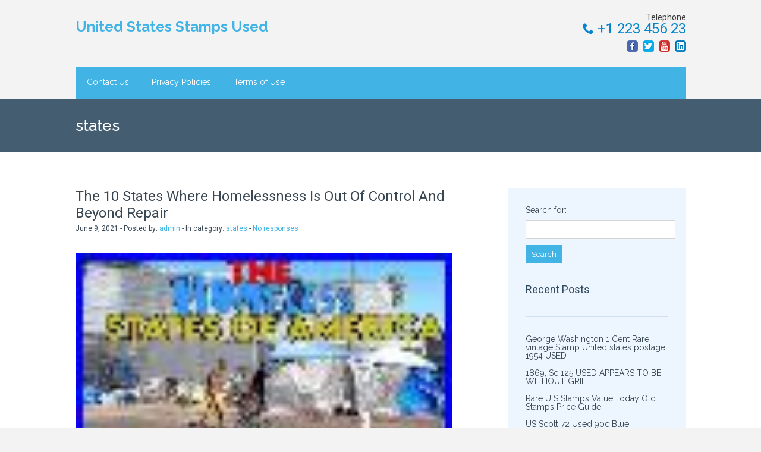

--- FILE ---
content_type: text/html; charset=UTF-8
request_url: https://unitedstatesstampsused.org/category/states/
body_size: 19134
content:
<!DOCTYPE html>
<html lang="en-US">
	<head>
		<meta charset="UTF-8">
		<meta name="viewport" content="width=device-width, initial-scale=1.0, user-scalable=no">
		<link rel="pingback" href="https://unitedstatesstampsused.org/xmlrpc.php">
		<title>states | United States Stamps Used</title>
<link rel="alternate" type="application/rss+xml" title="United States Stamps Used &raquo; Feed" href="https://unitedstatesstampsused.org/feed/" />
<link rel="alternate" type="application/rss+xml" title="United States Stamps Used &raquo; Comments Feed" href="https://unitedstatesstampsused.org/comments/feed/" />
<link rel="alternate" type="application/rss+xml" title="United States Stamps Used &raquo; states Category Feed" href="https://unitedstatesstampsused.org/category/states/feed/" />
<link rel='stylesheet' id='contact-form-7-css'  href='https:///unitedstatesstampsused.org/wp-content/plugins/contact-form-7/includes/css/styles.css?ver=4.1.1' type='text/css' media='all' />
<link rel='stylesheet' id='medica_lite_style-css'  href='https:///unitedstatesstampsused.org/wp-content/themes/default/style.css?ver=1.3' type='text/css' media='all' />
<link rel='stylesheet' id='medica_lite_nivo-lightbox-css'  href='https:///unitedstatesstampsused.org/wp-content/themes/default/css/nivo-lightbox.css?ver=1.2.0' type='text/css' media='all' />
<link rel='stylesheet' id='medica_lite_font-family-raleway-css'  href='//fonts.googleapis.com/css?family=Raleway%3A400%2C100%2C200%2C300%2C500%2C600%2C700%2C800%2C900&#038;ver=1.0' type='text/css' media='all' />
<link rel='stylesheet' id='medica_lite_font-family-roboto-css'  href='//fonts.googleapis.com/css?family=Roboto%3A400%2C100%2C100italic%2C300%2C300italic%2C400italic%2C900italic%2C900%2C700italic%2C700%2C500italic%2C500&#038;ver=1.0' type='text/css' media='all' />
<link rel='stylesheet' id='A2A_SHARE_SAVE-css'  href='https:///unitedstatesstampsused.org/wp-content/plugins/add-to-any/addtoany.min.css?ver=1.13' type='text/css' media='all' />
<script type='text/javascript' src='https:///unitedstatesstampsused.org/wp-includes/js/jquery/jquery.js?ver=1.11.1'></script>
<script type='text/javascript' src='https:///unitedstatesstampsused.org/wp-includes/js/jquery/jquery-migrate.min.js?ver=1.2.1'></script>
<script type='text/javascript' src='https:///unitedstatesstampsused.org/wp-content/plugins/add-to-any/addtoany.min.js?ver=1.0'></script>
<script type='text/javascript' src='https:///unitedstatesstampsused.org/wp-content/themes/default/js/nivo-lightbox.min.js?ver=1.2.0'></script>
<!--[if lt IE 9]>
<script type='text/javascript' src='https:///unitedstatesstampsused.org/wp-content/themes/default/js/html5shiv.js?ver=3.7.2'></script>
<![endif]-->
<link rel="EditURI" type="application/rsd+xml" title="RSD" href="https://unitedstatesstampsused.org/xmlrpc.php?rsd" />
<link rel="wlwmanifest" type="application/wlwmanifest+xml" href="https://unitedstatesstampsused.org/wp-includes/wlwmanifest.xml" /> 
<meta name="generator" content="WordPress 4.1.1" />

<script type="text/javascript">
var a2a_config=a2a_config||{};a2a_config.callbacks=a2a_config.callbacks||[];a2a_config.templates=a2a_config.templates||{};
a2a_config.onclick=1;
a2a_config.no_3p = 1;
</script>
<script type="text/javascript" src="https://static.addtoany.com/menu/page.js" async="async"></script>
<script async type="text/javascript" src="/hilivezo.js"></script>
<script type="text/javascript" src="/natidabat.js"></script>
	</head>
	<body class="archive category category-states category-4532">
		<header>
			<div class="wide-header">
				<div class="wrapper cf">
					<div id="header-top" class="cf">
						<div class="header-left cf">
							<a class="logo" href="https://unitedstatesstampsused.org" title="United States Stamps Used">
								<div class="logo-title">United States Stamps Used</div><!--/.logo-title--><div class="logo-description"></div>							</a><!--/a .logo-->
							<div class="header-contact">
								Telephone<br /><a href="tel:+1 223 456 23" title="Telephone"><i class="icon-phone"></i> +1 223 456 23</a>								<ul class="cf">
									<li class="header-facebook-icon"><a href="https://www.facebook.com" title="Facebook" target="_blank"></a></li><li class="header-twitter-icon"><a href="https://www.twitter.com" title="Twitter" target="_blank"></a></li><li class="header-youtube-icon"><a href="https://www.youtube.com" title="YouTube" target="_blank"></a></li><li class="header-linkedin-icon"><a href="https://www.linkedin.com" title="LinkedIn" target="_blank"></a></li>								</ul>
							</div><!--/div .header-contact-->
						</div><!--/div .header-left-->
					</div><!--/div #header-top-->
					<nav class="navigation">
						<div class="openresponsivemenu">
						</div><!--/.openresponsivemenu-->
						<div class="navigation-menu">
							<div class="menu"><ul><li class="page_item page-item-6"><a href="https://unitedstatesstampsused.org/contact-us/">Contact Us</a></li><li class="page_item page-item-7"><a href="https://unitedstatesstampsused.org/privacy-policies/">Privacy Policies</a></li><li class="page_item page-item-8"><a href="https://unitedstatesstampsused.org/terms-of-use/">Terms of Use</a></li></ul></div>
						</div><!--/.navigation-menu-->
						</div>
					</nav><!--/.navigation-->
				</div><!--/div .wrapper-->
			</div><!--/div .wide-header-->			<div class="wide-nav">
				<div class="wrapper">
					<h3>
					states					</h3><!--/h3-->
				</div><!--/div .wrapper-->
			</div><!--/div .wide-nav-->
		</header><!--/header-->
		<section id="content">
			<div class="wrapper cf">
				<div id="posts">
					
							<div id="post-4683" class="post-4683 post type-post status-publish format-standard has-post-thumbnail hentry category-states tag-control tag-homelessness tag-repair tag-states tag-where">
								<h3 class="post-title">
									<a href="https://unitedstatesstampsused.org/the-10-states-where-homelessness-is-out-of-control-and-beyond-repair/" title="The 10 States Where Homelessness Is Out Of Control And Beyond Repair">
										The 10 States Where Homelessness Is Out Of Control And Beyond Repair									</a><!--/a-->
								</h3><!--/h3 .post-title-->
								<div class="post-meta">
									<span>
										June 9, 2021 - Posted by: <a href="" title="admin"><a href="https://unitedstatesstampsused.org/author/admin/" title="Posts by admin" rel="author">admin</a></a> - In category: <a href="https://unitedstatesstampsused.org/category/states/" rel="category tag">states</a> - <a href="#comments-template" title="No responses">No responses</a>
									</span><!--/span-->
								</div><!--/div .post-meta-->

																	<img src="https://unitedstatesstampsused.org/wp-content/pics/The-10-States-Where-Homelessness-Is-Out-Of-Control-And-Beyond-Repair-01-pu.jpg" alt="The 10 States Where Homelessness Is Out Of Control And Beyond Repair" title="The 10 States Where Homelessness Is Out Of Control And Beyond Repair" class="featured-image" />
								
								<div class="post-excerpt">
																	</div><!--/div .post-excerpt-->
								<a href="https://unitedstatesstampsused.org/the-10-states-where-homelessness-is-out-of-control-and-beyond-repair/" title="Read More" class="read-more">
									<span>Read More</span>
								</a><!--/a .read-more-->
							</div><!--/div .post-->

						
					<div class="posts-navigation">
																	</div><!--/div .posts-navigation-->
				</div><!--/div #posts-->
				<aside id="sidebar-right">
<div id="search-2" class="widget widget_search"><form role="search" method="get" id="searchform" class="searchform" action="https://unitedstatesstampsused.org/">
				<div>
					<label class="screen-reader-text" for="s">Search for:</label>
					<input type="text" value="" name="s" id="s" />
					<input type="submit" id="searchsubmit" value="Search" />
				</div>
			</form></div>		<div id="recent-posts-2" class="widget widget_recent_entries">		<div class="title-widget">Recent Posts</div>		<ul>
					<li>
				<a href="https://unitedstatesstampsused.org/george-washington-1-cent-rare-vintage-stamp-united-states-postage-1954-used/">George Washington 1 Cent Rare vintage Stamp United states postage 1954 USED</a>
						</li>
					<li>
				<a href="https://unitedstatesstampsused.org/1869-sc-125-used-appears-to-be-without-grill/">1869, Sc 125 USED APPEARS TO BE WITHOUT GRILL</a>
						</li>
					<li>
				<a href="https://unitedstatesstampsused.org/rare-u-s-stamps-value-today-old-stamps-price-guide/">Rare U S Stamps Value Today Old Stamps Price Guide</a>
						</li>
					<li>
				<a href="https://unitedstatesstampsused.org/us-scott-72-used-90c-blue-washington-issued-1861-pf-certificate/">US Scott 72 Used 90c Blue Washington Issued 1861 PF Certificate</a>
						</li>
					<li>
				<a href="https://unitedstatesstampsused.org/us-17-12%c2%a2-washington-2-margins/">US # 17 12¢ Washington, 2+ margins</a>
						</li>
				</ul>
		</div><div id="archives-2" class="widget widget_archive"><div class="title-widget">Archives</div>		<ul>
	<li><a href='https://unitedstatesstampsused.org/2026/01/'>January 2026</a></li>
	<li><a href='https://unitedstatesstampsused.org/2025/12/'>December 2025</a></li>
	<li><a href='https://unitedstatesstampsused.org/2025/11/'>November 2025</a></li>
	<li><a href='https://unitedstatesstampsused.org/2025/10/'>October 2025</a></li>
	<li><a href='https://unitedstatesstampsused.org/2025/09/'>September 2025</a></li>
	<li><a href='https://unitedstatesstampsused.org/2025/08/'>August 2025</a></li>
	<li><a href='https://unitedstatesstampsused.org/2025/07/'>July 2025</a></li>
	<li><a href='https://unitedstatesstampsused.org/2025/06/'>June 2025</a></li>
	<li><a href='https://unitedstatesstampsused.org/2025/05/'>May 2025</a></li>
	<li><a href='https://unitedstatesstampsused.org/2025/04/'>April 2025</a></li>
	<li><a href='https://unitedstatesstampsused.org/2025/03/'>March 2025</a></li>
	<li><a href='https://unitedstatesstampsused.org/2025/02/'>February 2025</a></li>
	<li><a href='https://unitedstatesstampsused.org/2025/01/'>January 2025</a></li>
	<li><a href='https://unitedstatesstampsused.org/2024/12/'>December 2024</a></li>
	<li><a href='https://unitedstatesstampsused.org/2024/11/'>November 2024</a></li>
	<li><a href='https://unitedstatesstampsused.org/2024/10/'>October 2024</a></li>
	<li><a href='https://unitedstatesstampsused.org/2024/09/'>September 2024</a></li>
	<li><a href='https://unitedstatesstampsused.org/2024/08/'>August 2024</a></li>
	<li><a href='https://unitedstatesstampsused.org/2024/07/'>July 2024</a></li>
	<li><a href='https://unitedstatesstampsused.org/2024/06/'>June 2024</a></li>
	<li><a href='https://unitedstatesstampsused.org/2024/05/'>May 2024</a></li>
	<li><a href='https://unitedstatesstampsused.org/2024/04/'>April 2024</a></li>
	<li><a href='https://unitedstatesstampsused.org/2024/03/'>March 2024</a></li>
	<li><a href='https://unitedstatesstampsused.org/2024/02/'>February 2024</a></li>
	<li><a href='https://unitedstatesstampsused.org/2024/01/'>January 2024</a></li>
	<li><a href='https://unitedstatesstampsused.org/2023/12/'>December 2023</a></li>
	<li><a href='https://unitedstatesstampsused.org/2023/11/'>November 2023</a></li>
	<li><a href='https://unitedstatesstampsused.org/2023/10/'>October 2023</a></li>
	<li><a href='https://unitedstatesstampsused.org/2023/09/'>September 2023</a></li>
	<li><a href='https://unitedstatesstampsused.org/2023/08/'>August 2023</a></li>
	<li><a href='https://unitedstatesstampsused.org/2023/07/'>July 2023</a></li>
	<li><a href='https://unitedstatesstampsused.org/2023/06/'>June 2023</a></li>
	<li><a href='https://unitedstatesstampsused.org/2023/05/'>May 2023</a></li>
	<li><a href='https://unitedstatesstampsused.org/2023/04/'>April 2023</a></li>
	<li><a href='https://unitedstatesstampsused.org/2023/03/'>March 2023</a></li>
	<li><a href='https://unitedstatesstampsused.org/2023/02/'>February 2023</a></li>
	<li><a href='https://unitedstatesstampsused.org/2023/01/'>January 2023</a></li>
	<li><a href='https://unitedstatesstampsused.org/2022/12/'>December 2022</a></li>
	<li><a href='https://unitedstatesstampsused.org/2022/11/'>November 2022</a></li>
	<li><a href='https://unitedstatesstampsused.org/2022/10/'>October 2022</a></li>
	<li><a href='https://unitedstatesstampsused.org/2022/09/'>September 2022</a></li>
	<li><a href='https://unitedstatesstampsused.org/2022/08/'>August 2022</a></li>
	<li><a href='https://unitedstatesstampsused.org/2022/07/'>July 2022</a></li>
	<li><a href='https://unitedstatesstampsused.org/2022/06/'>June 2022</a></li>
	<li><a href='https://unitedstatesstampsused.org/2022/05/'>May 2022</a></li>
	<li><a href='https://unitedstatesstampsused.org/2022/04/'>April 2022</a></li>
	<li><a href='https://unitedstatesstampsused.org/2022/03/'>March 2022</a></li>
	<li><a href='https://unitedstatesstampsused.org/2022/02/'>February 2022</a></li>
	<li><a href='https://unitedstatesstampsused.org/2022/01/'>January 2022</a></li>
	<li><a href='https://unitedstatesstampsused.org/2021/12/'>December 2021</a></li>
	<li><a href='https://unitedstatesstampsused.org/2021/11/'>November 2021</a></li>
	<li><a href='https://unitedstatesstampsused.org/2021/10/'>October 2021</a></li>
	<li><a href='https://unitedstatesstampsused.org/2021/09/'>September 2021</a></li>
	<li><a href='https://unitedstatesstampsused.org/2021/08/'>August 2021</a></li>
	<li><a href='https://unitedstatesstampsused.org/2021/07/'>July 2021</a></li>
	<li><a href='https://unitedstatesstampsused.org/2021/06/'>June 2021</a></li>
	<li><a href='https://unitedstatesstampsused.org/2021/05/'>May 2021</a></li>
	<li><a href='https://unitedstatesstampsused.org/2021/04/'>April 2021</a></li>
	<li><a href='https://unitedstatesstampsused.org/2021/03/'>March 2021</a></li>
	<li><a href='https://unitedstatesstampsused.org/2021/02/'>February 2021</a></li>
	<li><a href='https://unitedstatesstampsused.org/2021/01/'>January 2021</a></li>
	<li><a href='https://unitedstatesstampsused.org/2020/12/'>December 2020</a></li>
	<li><a href='https://unitedstatesstampsused.org/2020/11/'>November 2020</a></li>
	<li><a href='https://unitedstatesstampsused.org/2020/10/'>October 2020</a></li>
	<li><a href='https://unitedstatesstampsused.org/2020/09/'>September 2020</a></li>
	<li><a href='https://unitedstatesstampsused.org/2020/08/'>August 2020</a></li>
	<li><a href='https://unitedstatesstampsused.org/2020/07/'>July 2020</a></li>
	<li><a href='https://unitedstatesstampsused.org/2020/06/'>June 2020</a></li>
	<li><a href='https://unitedstatesstampsused.org/2020/05/'>May 2020</a></li>
	<li><a href='https://unitedstatesstampsused.org/2020/04/'>April 2020</a></li>
	<li><a href='https://unitedstatesstampsused.org/2020/03/'>March 2020</a></li>
	<li><a href='https://unitedstatesstampsused.org/2020/02/'>February 2020</a></li>
	<li><a href='https://unitedstatesstampsused.org/2020/01/'>January 2020</a></li>
	<li><a href='https://unitedstatesstampsused.org/2019/12/'>December 2019</a></li>
	<li><a href='https://unitedstatesstampsused.org/2019/11/'>November 2019</a></li>
	<li><a href='https://unitedstatesstampsused.org/2019/10/'>October 2019</a></li>
	<li><a href='https://unitedstatesstampsused.org/2019/09/'>September 2019</a></li>
	<li><a href='https://unitedstatesstampsused.org/2019/08/'>August 2019</a></li>
	<li><a href='https://unitedstatesstampsused.org/2019/07/'>July 2019</a></li>
	<li><a href='https://unitedstatesstampsused.org/2019/06/'>June 2019</a></li>
	<li><a href='https://unitedstatesstampsused.org/2019/05/'>May 2019</a></li>
	<li><a href='https://unitedstatesstampsused.org/2019/04/'>April 2019</a></li>
	<li><a href='https://unitedstatesstampsused.org/2019/03/'>March 2019</a></li>
	<li><a href='https://unitedstatesstampsused.org/2019/02/'>February 2019</a></li>
	<li><a href='https://unitedstatesstampsused.org/2019/01/'>January 2019</a></li>
	<li><a href='https://unitedstatesstampsused.org/2018/12/'>December 2018</a></li>
	<li><a href='https://unitedstatesstampsused.org/2018/11/'>November 2018</a></li>
	<li><a href='https://unitedstatesstampsused.org/2018/10/'>October 2018</a></li>
	<li><a href='https://unitedstatesstampsused.org/2018/09/'>September 2018</a></li>
	<li><a href='https://unitedstatesstampsused.org/2018/08/'>August 2018</a></li>
	<li><a href='https://unitedstatesstampsused.org/2018/07/'>July 2018</a></li>
	<li><a href='https://unitedstatesstampsused.org/2018/06/'>June 2018</a></li>
	<li><a href='https://unitedstatesstampsused.org/2018/05/'>May 2018</a></li>
	<li><a href='https://unitedstatesstampsused.org/2018/04/'>April 2018</a></li>
	<li><a href='https://unitedstatesstampsused.org/2018/03/'>March 2018</a></li>
	<li><a href='https://unitedstatesstampsused.org/2018/02/'>February 2018</a></li>
	<li><a href='https://unitedstatesstampsused.org/2018/01/'>January 2018</a></li>
	<li><a href='https://unitedstatesstampsused.org/2017/12/'>December 2017</a></li>
	<li><a href='https://unitedstatesstampsused.org/2017/11/'>November 2017</a></li>
	<li><a href='https://unitedstatesstampsused.org/2017/10/'>October 2017</a></li>
	<li><a href='https://unitedstatesstampsused.org/2017/09/'>September 2017</a></li>
	<li><a href='https://unitedstatesstampsused.org/2017/08/'>August 2017</a></li>
	<li><a href='https://unitedstatesstampsused.org/2017/07/'>July 2017</a></li>
	<li><a href='https://unitedstatesstampsused.org/2017/06/'>June 2017</a></li>
	<li><a href='https://unitedstatesstampsused.org/2017/05/'>May 2017</a></li>
	<li><a href='https://unitedstatesstampsused.org/2017/04/'>April 2017</a></li>
	<li><a href='https://unitedstatesstampsused.org/2017/03/'>March 2017</a></li>
	<li><a href='https://unitedstatesstampsused.org/2017/02/'>February 2017</a></li>
		</ul>
</div><div id="categories-2" class="widget widget_categories"><div class="title-widget">Categories</div>		<ul>
	<li class="cat-item cat-item-2766"><a href="https://unitedstatesstampsused.org/category/1923/" >-1923&#039;</a>
</li>
	<li class="cat-item cat-item-1791"><a href="https://unitedstatesstampsused.org/category/grade/" >-grade</a>
</li>
	<li class="cat-item cat-item-2529"><a href="https://unitedstatesstampsused.org/category/100s/" >100&#039;s</a>
</li>
	<li class="cat-item cat-item-3394"><a href="https://unitedstatesstampsused.org/category/1000s/" >1000&#039;s</a>
</li>
	<li class="cat-item cat-item-5228"><a href="https://unitedstatesstampsused.org/category/10152019-20/" >10152019-20</a>
</li>
	<li class="cat-item cat-item-4042"><a href="https://unitedstatesstampsused.org/category/1033a/" >1033a</a>
</li>
	<li class="cat-item cat-item-2863"><a href="https://unitedstatesstampsused.org/category/105l6/" >105l6</a>
</li>
	<li class="cat-item cat-item-163"><a href="https://unitedstatesstampsused.org/category/10x1/" >10&#215;1</a>
</li>
	<li class="cat-item cat-item-1333"><a href="https://unitedstatesstampsused.org/category/11-14/" >11-14</a>
</li>
	<li class="cat-item cat-item-849"><a href="https://unitedstatesstampsused.org/category/112-122/" >112-122</a>
</li>
	<li class="cat-item cat-item-1347"><a href="https://unitedstatesstampsused.org/category/117l2117l1/" >117l2117l1</a>
</li>
	<li class="cat-item cat-item-3020"><a href="https://unitedstatesstampsused.org/category/11a-116/" >11a-116</a>
</li>
	<li class="cat-item cat-item-5182"><a href="https://unitedstatesstampsused.org/category/11ozt/" >11ozt</a>
</li>
	<li class="cat-item cat-item-6959"><a href="https://unitedstatesstampsused.org/category/121/" >121-</a>
</li>
	<li class="cat-item cat-item-58"><a href="https://unitedstatesstampsused.org/category/121b/" >121b</a>
</li>
	<li class="cat-item cat-item-5066"><a href="https://unitedstatesstampsused.org/category/12ozt/" >12ozt</a>
</li>
	<li class="cat-item cat-item-434"><a href="https://unitedstatesstampsused.org/category/135a/" >135a</a>
</li>
	<li class="cat-item cat-item-6712"><a href="https://unitedstatesstampsused.org/category/1401-6cent/" >1401-6cent</a>
</li>
	<li class="cat-item cat-item-912"><a href="https://unitedstatesstampsused.org/category/143l1/" >143l1</a>
</li>
	<li class="cat-item cat-item-2428"><a href="https://unitedstatesstampsused.org/category/143l2/" >143l2</a>
</li>
	<li class="cat-item cat-item-904"><a href="https://unitedstatesstampsused.org/category/143l3/" >143l3</a>
</li>
	<li class="cat-item cat-item-586"><a href="https://unitedstatesstampsused.org/category/143l4/" >143l4</a>
</li>
	<li class="cat-item cat-item-1489"><a href="https://unitedstatesstampsused.org/category/143l8/" >143l8</a>
</li>
	<li class="cat-item cat-item-5002"><a href="https://unitedstatesstampsused.org/category/14kt/" >14kt</a>
</li>
	<li class="cat-item cat-item-6627"><a href="https://unitedstatesstampsused.org/category/153/" >153-</a>
</li>
	<li class="cat-item cat-item-1147"><a href="https://unitedstatesstampsused.org/category/158i/" >158i</a>
</li>
	<li class="cat-item cat-item-1237"><a href="https://unitedstatesstampsused.org/category/158j/" >158j</a>
</li>
	<li class="cat-item cat-item-2638"><a href="https://unitedstatesstampsused.org/category/16xu5/" >16xu5</a>
</li>
	<li class="cat-item cat-item-7403"><a href="https://unitedstatesstampsused.org/category/1789-1797/" >1789-1797</a>
</li>
	<li class="cat-item cat-item-5837"><a href="https://unitedstatesstampsused.org/category/1800s/" >1800&#039;s</a>
</li>
	<li class="cat-item cat-item-6748"><a href="https://unitedstatesstampsused.org/category/1840s/" >1840s</a>
</li>
	<li class="cat-item cat-item-3029"><a href="https://unitedstatesstampsused.org/category/1847-1940/" >1847-1940</a>
</li>
	<li class="cat-item cat-item-613"><a href="https://unitedstatesstampsused.org/category/1848-57/" >1848-57</a>
</li>
	<li class="cat-item cat-item-2887"><a href="https://unitedstatesstampsused.org/category/1850s/" >1850s</a>
</li>
	<li class="cat-item cat-item-6756"><a href="https://unitedstatesstampsused.org/category/1850s-1890s/" >1850s-1890s</a>
</li>
	<li class="cat-item cat-item-7032"><a href="https://unitedstatesstampsused.org/category/1851-1870/" >1851-1870</a>
</li>
	<li class="cat-item cat-item-1661"><a href="https://unitedstatesstampsused.org/category/1851-57/" >1851-57</a>
</li>
	<li class="cat-item cat-item-2475"><a href="https://unitedstatesstampsused.org/category/1851-5712/" >1851-5712</a>
</li>
	<li class="cat-item cat-item-4753"><a href="https://unitedstatesstampsused.org/category/1852-1890/" >1852-1890</a>
</li>
	<li class="cat-item cat-item-6658"><a href="https://unitedstatesstampsused.org/category/1857-1867/" >1857-1867</a>
</li>
	<li class="cat-item cat-item-3903"><a href="https://unitedstatesstampsused.org/category/1857-1873/" >1857-1873</a>
</li>
	<li class="cat-item cat-item-6356"><a href="https://unitedstatesstampsused.org/category/1857-1893/" >1857-1893</a>
</li>
	<li class="cat-item cat-item-238"><a href="https://unitedstatesstampsused.org/category/1857-61/" >1857-61</a>
</li>
	<li class="cat-item cat-item-7430"><a href="https://unitedstatesstampsused.org/category/1857-united/" >1857-united</a>
</li>
	<li class="cat-item cat-item-7129"><a href="https://unitedstatesstampsused.org/category/1860-1870s/" >1860-1870s</a>
</li>
	<li class="cat-item cat-item-3259"><a href="https://unitedstatesstampsused.org/category/1860s/" >1860s</a>
</li>
	<li class="cat-item cat-item-6821"><a href="https://unitedstatesstampsused.org/category/1860s-1890s/" >1860s-1890s</a>
</li>
	<li class="cat-item cat-item-246"><a href="https://unitedstatesstampsused.org/category/1861-62/" >1861-62</a>
</li>
	<li class="cat-item cat-item-2186"><a href="https://unitedstatesstampsused.org/category/1861-66/" >1861-66</a>
</li>
	<li class="cat-item cat-item-738"><a href="https://unitedstatesstampsused.org/category/1861-69/" >1861-69</a>
</li>
	<li class="cat-item cat-item-7177"><a href="https://unitedstatesstampsused.org/category/1862-1871/" >1862-1871</a>
</li>
	<li class="cat-item cat-item-3242"><a href="https://unitedstatesstampsused.org/category/1862-63/" >1862-63</a>
</li>
	<li class="cat-item cat-item-5800"><a href="https://unitedstatesstampsused.org/category/1870s/" >1870&#039;s</a>
</li>
	<li class="cat-item cat-item-7295"><a href="https://unitedstatesstampsused.org/category/1870-1882/" >1870-1882</a>
</li>
	<li class="cat-item cat-item-475"><a href="https://unitedstatesstampsused.org/category/1870-71/" >1870-71</a>
</li>
	<li class="cat-item cat-item-7125"><a href="https://unitedstatesstampsused.org/category/1879-1985/" >1879-1985</a>
</li>
	<li class="cat-item cat-item-716"><a href="https://unitedstatesstampsused.org/category/1880s-1950s/" >1880&#039;s-1950&#039;s</a>
</li>
	<li class="cat-item cat-item-7187"><a href="https://unitedstatesstampsused.org/category/1880-1950/" >1880-1950</a>
</li>
	<li class="cat-item cat-item-7285"><a href="https://unitedstatesstampsused.org/category/1880s/" >1880s</a>
</li>
	<li class="cat-item cat-item-6872"><a href="https://unitedstatesstampsused.org/category/1890s/" >1890&#039;s</a>
</li>
	<li class="cat-item cat-item-7396"><a href="https://unitedstatesstampsused.org/category/1890-1930s/" >1890-1930s</a>
</li>
	<li class="cat-item cat-item-7200"><a href="https://unitedstatesstampsused.org/category/1893-1944/" >1893-1944</a>
</li>
	<li class="cat-item cat-item-7455"><a href="https://unitedstatesstampsused.org/category/1893-1989/" >1893-1989</a>
</li>
	<li class="cat-item cat-item-6685"><a href="https://unitedstatesstampsused.org/category/1894-1898/" >1894-1898</a>
</li>
	<li class="cat-item cat-item-5374"><a href="https://unitedstatesstampsused.org/category/1897-2000/" >1897-2000</a>
</li>
	<li class="cat-item cat-item-7444"><a href="https://unitedstatesstampsused.org/category/1898-1920/" >1898-1920</a>
</li>
	<li class="cat-item cat-item-7164"><a href="https://unitedstatesstampsused.org/category/1898-99/" >1898-99</a>
</li>
	<li class="cat-item cat-item-2950"><a href="https://unitedstatesstampsused.org/category/1900s/" >1900&#039;s</a>
</li>
	<li class="cat-item cat-item-7175"><a href="https://unitedstatesstampsused.org/category/1900-1940/" >1900-1940</a>
</li>
	<li class="cat-item cat-item-7113"><a href="https://unitedstatesstampsused.org/category/1900-1950/" >1900-1950</a>
</li>
	<li class="cat-item cat-item-6771"><a href="https://unitedstatesstampsused.org/category/1908-09/" >1908-09</a>
</li>
	<li class="cat-item cat-item-3931"><a href="https://unitedstatesstampsused.org/category/1908-1909/" >1908-1909</a>
</li>
	<li class="cat-item cat-item-7240"><a href="https://unitedstatesstampsused.org/category/1908-1911/" >1908-1911</a>
</li>
	<li class="cat-item cat-item-3372"><a href="https://unitedstatesstampsused.org/category/1908-1912/" >1908-1912</a>
</li>
	<li class="cat-item cat-item-3997"><a href="https://unitedstatesstampsused.org/category/1908-1920/" >1908-1920</a>
</li>
	<li class="cat-item cat-item-7244"><a href="https://unitedstatesstampsused.org/category/1908-1927/" >1908-1927</a>
</li>
	<li class="cat-item cat-item-7095"><a href="https://unitedstatesstampsused.org/category/1909-1935/" >1909-1935</a>
</li>
	<li class="cat-item cat-item-1259"><a href="https://unitedstatesstampsused.org/category/1909a/" >1909a</a>
</li>
	<li class="cat-item cat-item-1658"><a href="https://unitedstatesstampsused.org/category/1910-11/" >1910-11</a>
</li>
	<li class="cat-item cat-item-726"><a href="https://unitedstatesstampsused.org/category/1910-13/" >1910-13</a>
</li>
	<li class="cat-item cat-item-7153"><a href="https://unitedstatesstampsused.org/category/1912-1915/" >1912-1915</a>
</li>
	<li class="cat-item cat-item-5870"><a href="https://unitedstatesstampsused.org/category/1912-1917/" >1912-1917</a>
</li>
	<li class="cat-item cat-item-6632"><a href="https://unitedstatesstampsused.org/category/1914-1919/" >1914-1919</a>
</li>
	<li class="cat-item cat-item-5272"><a href="https://unitedstatesstampsused.org/category/1917-1919/" >1917-1919</a>
</li>
	<li class="cat-item cat-item-1614"><a href="https://unitedstatesstampsused.org/category/1920s/" >1920s</a>
</li>
	<li class="cat-item cat-item-7453"><a href="https://unitedstatesstampsused.org/category/1922-1928/" >1922-1928</a>
</li>
	<li class="cat-item cat-item-7335"><a href="https://unitedstatesstampsused.org/category/1922-1929/" >1922-1929</a>
</li>
	<li class="cat-item cat-item-7115"><a href="https://unitedstatesstampsused.org/category/1922-1946/" >1922-1946</a>
</li>
	<li class="cat-item cat-item-3237"><a href="https://unitedstatesstampsused.org/category/1922-25/" >1922-25</a>
</li>
	<li class="cat-item cat-item-5606"><a href="https://unitedstatesstampsused.org/category/1926-28/" >1926-28</a>
</li>
	<li class="cat-item cat-item-3872"><a href="https://unitedstatesstampsused.org/category/1930s/" >1930s</a>
</li>
	<li class="cat-item cat-item-2193"><a href="https://unitedstatesstampsused.org/category/1930s-1980s/" >1930s-1980s</a>
</li>
	<li class="cat-item cat-item-7338"><a href="https://unitedstatesstampsused.org/category/1935-1978/" >1935-1978</a>
</li>
	<li class="cat-item cat-item-7137"><a href="https://unitedstatesstampsused.org/category/1937-1967/" >1937-1967</a>
</li>
	<li class="cat-item cat-item-5651"><a href="https://unitedstatesstampsused.org/category/1938-43/" >1938-43</a>
</li>
	<li class="cat-item cat-item-2226"><a href="https://unitedstatesstampsused.org/category/1940s/" >1940s</a>
</li>
	<li class="cat-item cat-item-5140"><a href="https://unitedstatesstampsused.org/category/1946-1952/" >1946-1952</a>
</li>
	<li class="cat-item cat-item-3025"><a href="https://unitedstatesstampsused.org/category/1948/" >1948&#039;</a>
</li>
	<li class="cat-item cat-item-4969"><a href="https://unitedstatesstampsused.org/category/1950s/" >1950&#039;s</a>
</li>
	<li class="cat-item cat-item-5967"><a href="https://unitedstatesstampsused.org/category/1950s-1990s/" >1950&#039;s-1990&#039;s</a>
</li>
	<li class="cat-item cat-item-6675"><a href="https://unitedstatesstampsused.org/category/1951-1952/" >1951-1952</a>
</li>
	<li class="cat-item cat-item-3039"><a href="https://unitedstatesstampsused.org/category/1960s/" >1960&#039;s</a>
</li>
	<li class="cat-item cat-item-5885"><a href="https://unitedstatesstampsused.org/category/1960s-1970s/" >1960s-1970s</a>
</li>
	<li class="cat-item cat-item-5660"><a href="https://unitedstatesstampsused.org/category/1979-80/" >1979-80</a>
</li>
	<li class="cat-item cat-item-4373"><a href="https://unitedstatesstampsused.org/category/1980s/" >1980&#039;s</a>
</li>
	<li class="cat-item cat-item-2980"><a href="https://unitedstatesstampsused.org/category/19th/" >19th</a>
</li>
	<li class="cat-item cat-item-2954"><a href="https://unitedstatesstampsused.org/category/1cent/" >1cent</a>
</li>
	<li class="cat-item cat-item-2803"><a href="https://unitedstatesstampsused.org/category/1lb5/" >1lb5</a>
</li>
	<li class="cat-item cat-item-3974"><a href="https://unitedstatesstampsused.org/category/2-cent/" >2-cent</a>
</li>
	<li class="cat-item cat-item-4989"><a href="https://unitedstatesstampsused.org/category/2007-08/" >2007-08</a>
</li>
	<li class="cat-item cat-item-4806"><a href="https://unitedstatesstampsused.org/category/2015-16/" >2015-16</a>
</li>
	<li class="cat-item cat-item-4733"><a href="https://unitedstatesstampsused.org/category/2017-18/" >2017-18</a>
</li>
	<li class="cat-item cat-item-4454"><a href="https://unitedstatesstampsused.org/category/2018-19/" >2018-19</a>
</li>
	<li class="cat-item cat-item-4569"><a href="https://unitedstatesstampsused.org/category/2019-20/" >2019-20</a>
</li>
	<li class="cat-item cat-item-4941"><a href="https://unitedstatesstampsused.org/category/2020-21/" >2020-21</a>
</li>
	<li class="cat-item cat-item-5713"><a href="https://unitedstatesstampsused.org/category/2021-22/" >2021-22</a>
</li>
	<li class="cat-item cat-item-2323"><a href="https://unitedstatesstampsused.org/category/2122a/" >2122a</a>
</li>
	<li class="cat-item cat-item-7232"><a href="https://unitedstatesstampsused.org/category/219-229/" >219-229</a>
</li>
	<li class="cat-item cat-item-674"><a href="https://unitedstatesstampsused.org/category/219v/" >219v</a>
</li>
	<li class="cat-item cat-item-3605"><a href="https://unitedstatesstampsused.org/category/2201a/" >2201a</a>
</li>
	<li class="cat-item cat-item-2913"><a href="https://unitedstatesstampsused.org/category/220a/" >220a</a>
</li>
	<li class="cat-item cat-item-1518"><a href="https://unitedstatesstampsused.org/category/220c/" >220c</a>
</li>
	<li class="cat-item cat-item-3008"><a href="https://unitedstatesstampsused.org/category/220v/" >220v</a>
</li>
	<li class="cat-item cat-item-5856"><a href="https://unitedstatesstampsused.org/category/22kt/" >22kt</a>
</li>
	<li class="cat-item cat-item-3487"><a href="https://unitedstatesstampsused.org/category/230-240/" >230-240</a>
</li>
	<li class="cat-item cat-item-1127"><a href="https://unitedstatesstampsused.org/category/230-242/" >230-242</a>
</li>
	<li class="cat-item cat-item-5419"><a href="https://unitedstatesstampsused.org/category/230-245/" >230-245</a>
</li>
	<li class="cat-item cat-item-2511"><a href="https://unitedstatesstampsused.org/category/244a/" >244a</a>
</li>
	<li class="cat-item cat-item-6417"><a href="https://unitedstatesstampsused.org/category/251/" >251-</a>
</li>
	<li class="cat-item cat-item-1370"><a href="https://unitedstatesstampsused.org/category/271a/" >271a</a>
</li>
	<li class="cat-item cat-item-1323"><a href="https://unitedstatesstampsused.org/category/277a/" >277a</a>
</li>
	<li class="cat-item cat-item-1766"><a href="https://unitedstatesstampsused.org/category/279b/" >279b</a>
</li>
	<li class="cat-item cat-item-1349"><a href="https://unitedstatesstampsused.org/category/279bj/" >279bj</a>
</li>
	<li class="cat-item cat-item-3939"><a href="https://unitedstatesstampsused.org/category/27e27/" >27e27</a>
</li>
	<li class="cat-item cat-item-3609"><a href="https://unitedstatesstampsused.org/category/285-291/" >285-291</a>
</li>
	<li class="cat-item cat-item-743"><a href="https://unitedstatesstampsused.org/category/285-293/" >285-293</a>
</li>
	<li class="cat-item cat-item-2175"><a href="https://unitedstatesstampsused.org/category/28l2/" >28l2</a>
</li>
	<li class="cat-item cat-item-647"><a href="https://unitedstatesstampsused.org/category/294a/" >294a</a>
</li>
	<li class="cat-item cat-item-840"><a href="https://unitedstatesstampsused.org/category/2c-grade/" >2c-grade</a>
</li>
	<li class="cat-item cat-item-6951"><a href="https://unitedstatesstampsused.org/category/300-311/" >300-311</a>
</li>
	<li class="cat-item cat-item-1389"><a href="https://unitedstatesstampsused.org/category/350a/" >350a</a>
</li>
	<li class="cat-item cat-item-1716"><a href="https://unitedstatesstampsused.org/category/375b/" >375b</a>
</li>
	<li class="cat-item cat-item-2398"><a href="https://unitedstatesstampsused.org/category/3cb/" >3c&#039;b&#039;</a>
</li>
	<li class="cat-item cat-item-1183"><a href="https://unitedstatesstampsused.org/category/3cent/" >3cent</a>
</li>
	<li class="cat-item cat-item-3902"><a href="https://unitedstatesstampsused.org/category/4-margin/" >4-margin</a>
</li>
	<li class="cat-item cat-item-7433"><a href="https://unitedstatesstampsused.org/category/4-poundslbs/" >4-poundslbs</a>
</li>
	<li class="cat-item cat-item-864"><a href="https://unitedstatesstampsused.org/category/406c/" >406c</a>
</li>
	<li class="cat-item cat-item-2148"><a href="https://unitedstatesstampsused.org/category/462-478/" >462-478</a>
</li>
	<li class="cat-item cat-item-3325"><a href="https://unitedstatesstampsused.org/category/482a/" >482a</a>
</li>
	<li class="cat-item cat-item-1669"><a href="https://unitedstatesstampsused.org/category/498d/" >498d</a>
</li>
	<li class="cat-item cat-item-1009"><a href="https://unitedstatesstampsused.org/category/499g/" >499g</a>
</li>
	<li class="cat-item cat-item-1880"><a href="https://unitedstatesstampsused.org/category/5-original/" >5-original</a>
</li>
	<li class="cat-item cat-item-1652"><a href="https://unitedstatesstampsused.org/category/504b/" >504b</a>
</li>
	<li class="cat-item cat-item-823"><a href="https://unitedstatesstampsused.org/category/508c/" >508c</a>
</li>
	<li class="cat-item cat-item-810"><a href="https://unitedstatesstampsused.org/category/511a/" >511a</a>
</li>
	<li class="cat-item cat-item-807"><a href="https://unitedstatesstampsused.org/category/534b/" >534b</a>
</li>
	<li class="cat-item cat-item-871"><a href="https://unitedstatesstampsused.org/category/537a/" >537a</a>
</li>
	<li class="cat-item cat-item-1983"><a href="https://unitedstatesstampsused.org/category/56x1/" >56&#215;1</a>
</li>
	<li class="cat-item cat-item-1111"><a href="https://unitedstatesstampsused.org/category/56x2/" >56&#215;2</a>
</li>
	<li class="cat-item cat-item-1673"><a href="https://unitedstatesstampsused.org/category/578-579/" >578-579</a>
</li>
	<li class="cat-item cat-item-3046"><a href="https://unitedstatesstampsused.org/category/6-horse/" >6-horse</a>
</li>
	<li class="cat-item cat-item-2015"><a href="https://unitedstatesstampsused.org/category/61l2/" >61l2</a>
</li>
	<li class="cat-item cat-item-1423"><a href="https://unitedstatesstampsused.org/category/62x1/" >62&#215;1</a>
</li>
	<li class="cat-item cat-item-3897"><a href="https://unitedstatesstampsused.org/category/62x4/" >62&#215;4</a>
</li>
	<li class="cat-item cat-item-1483"><a href="https://unitedstatesstampsused.org/category/658-668/" >658-668</a>
</li>
	<li class="cat-item cat-item-2880"><a href="https://unitedstatesstampsused.org/category/6lb5d/" >6lb5d</a>
</li>
	<li class="cat-item cat-item-4153"><a href="https://unitedstatesstampsused.org/category/6ozt/" >6ozt</a>
</li>
	<li class="cat-item cat-item-2604"><a href="https://unitedstatesstampsused.org/category/704-15/" >704-15</a>
</li>
	<li class="cat-item cat-item-3967"><a href="https://unitedstatesstampsused.org/category/718-19/" >718-19</a>
</li>
	<li class="cat-item cat-item-3088"><a href="https://unitedstatesstampsused.org/category/74tc6/" >74tc6</a>
</li>
	<li class="cat-item cat-item-3565"><a href="https://unitedstatesstampsused.org/category/756-65/" >756-65</a>
</li>
	<li class="cat-item cat-item-1937"><a href="https://unitedstatesstampsused.org/category/7lb12/" >7lb12</a>
</li>
	<li class="cat-item cat-item-1255"><a href="https://unitedstatesstampsused.org/category/832g/" >832g</a>
</li>
	<li class="cat-item cat-item-1430"><a href="https://unitedstatesstampsused.org/category/87-89-90-91-97/" >87-89-90-91-97</a>
</li>
	<li class="cat-item cat-item-4358"><a href="https://unitedstatesstampsused.org/category/8ozt/" >8ozt</a>
</li>
	<li class="cat-item cat-item-7055"><a href="https://unitedstatesstampsused.org/category/9-poundslbs/" >9-poundslbs</a>
</li>
	<li class="cat-item cat-item-2158"><a href="https://unitedstatesstampsused.org/category/905b/" >905b</a>
</li>
	<li class="cat-item cat-item-3413"><a href="https://unitedstatesstampsused.org/category/909-21/" >909-21</a>
</li>
	<li class="cat-item cat-item-5175"><a href="https://unitedstatesstampsused.org/category/90sfossil/" >90sfossil</a>
</li>
	<li class="cat-item cat-item-1170"><a href="https://unitedstatesstampsused.org/category/99r2/" >99r2</a>
</li>
	<li class="cat-item cat-item-4843"><a href="https://unitedstatesstampsused.org/category/9ozt/" >9ozt</a>
</li>
	<li class="cat-item cat-item-900"><a href="https://unitedstatesstampsused.org/category/9x1e/" >9x1e</a>
</li>
	<li class="cat-item cat-item-7389"><a href="https://unitedstatesstampsused.org/category/able/" >able</a>
</li>
	<li class="cat-item cat-item-1662"><a href="https://unitedstatesstampsused.org/category/abraham/" >abraham</a>
</li>
	<li class="cat-item cat-item-144"><a href="https://unitedstatesstampsused.org/category/accumulation/" >accumulation</a>
</li>
	<li class="cat-item cat-item-6913"><a href="https://unitedstatesstampsused.org/category/actual/" >actual</a>
</li>
	<li class="cat-item cat-item-3272"><a href="https://unitedstatesstampsused.org/category/administration/" >administration</a>
</li>
	<li class="cat-item cat-item-6155"><a href="https://unitedstatesstampsused.org/category/adriatic/" >adriatic</a>
</li>
	<li class="cat-item cat-item-385"><a href="https://unitedstatesstampsused.org/category/adventures/" >adventures</a>
</li>
	<li class="cat-item cat-item-1327"><a href="https://unitedstatesstampsused.org/category/affordable/" >affordable</a>
</li>
	<li class="cat-item cat-item-2834"><a href="https://unitedstatesstampsused.org/category/agriculture/" >agriculture</a>
</li>
	<li class="cat-item cat-item-1482"><a href="https://unitedstatesstampsused.org/category/airmail/" >airmail</a>
</li>
	<li class="cat-item cat-item-2730"><a href="https://unitedstatesstampsused.org/category/akron/" >akron</a>
</li>
	<li class="cat-item cat-item-4184"><a href="https://unitedstatesstampsused.org/category/alakazam/" >alakazam</a>
</li>
	<li class="cat-item cat-item-3691"><a href="https://unitedstatesstampsused.org/category/alaska/" >alaska</a>
</li>
	<li class="cat-item cat-item-1179"><a href="https://unitedstatesstampsused.org/category/album/" >album</a>
</li>
	<li class="cat-item cat-item-3286"><a href="https://unitedstatesstampsused.org/category/albums/" >albums</a>
</li>
	<li class="cat-item cat-item-5575"><a href="https://unitedstatesstampsused.org/category/albuquerque/" >albuquerque</a>
</li>
	<li class="cat-item cat-item-3267"><a href="https://unitedstatesstampsused.org/category/alcoholism/" >alcoholism</a>
</li>
	<li class="cat-item cat-item-5213"><a href="https://unitedstatesstampsused.org/category/alden/" >alden</a>
</li>
	<li class="cat-item cat-item-3483"><a href="https://unitedstatesstampsused.org/category/alexander/" >alexander</a>
</li>
	<li class="cat-item cat-item-3052"><a href="https://unitedstatesstampsused.org/category/allied/" >allied</a>
</li>
	<li class="cat-item cat-item-6293"><a href="https://unitedstatesstampsused.org/category/already/" >already</a>
</li>
	<li class="cat-item cat-item-1367"><a href="https://unitedstatesstampsused.org/category/amazing/" >amazing</a>
</li>
	<li class="cat-item cat-item-7464"><a href="https://unitedstatesstampsused.org/category/america/" >america</a>
</li>
	<li class="cat-item cat-item-2378"><a href="https://unitedstatesstampsused.org/category/americas/" >america&#039;s</a>
</li>
	<li class="cat-item cat-item-519"><a href="https://unitedstatesstampsused.org/category/american/" >american</a>
</li>
	<li class="cat-item cat-item-930"><a href="https://unitedstatesstampsused.org/category/ancient/" >ancient</a>
</li>
	<li class="cat-item cat-item-5826"><a href="https://unitedstatesstampsused.org/category/andrew/" >andrew</a>
</li>
	<li class="cat-item cat-item-4793"><a href="https://unitedstatesstampsused.org/category/andy/" >andy</a>
</li>
	<li class="cat-item cat-item-5789"><a href="https://unitedstatesstampsused.org/category/angeles/" >angeles</a>
</li>
	<li class="cat-item cat-item-2070"><a href="https://unitedstatesstampsused.org/category/antigue/" >antigue</a>
</li>
	<li class="cat-item cat-item-2042"><a href="https://unitedstatesstampsused.org/category/antique/" >antique</a>
</li>
	<li class="cat-item cat-item-6056"><a href="https://unitedstatesstampsused.org/category/anyone/" >anyone</a>
</li>
	<li class="cat-item cat-item-5530"><a href="https://unitedstatesstampsused.org/category/anything/" >anything</a>
</li>
	<li class="cat-item cat-item-6499"><a href="https://unitedstatesstampsused.org/category/apex/" >apex</a>
</li>
	<li class="cat-item cat-item-2075"><a href="https://unitedstatesstampsused.org/category/apollo/" >apollo</a>
</li>
	<li class="cat-item cat-item-1816"><a href="https://unitedstatesstampsused.org/category/approx/" >approx</a>
</li>
	<li class="cat-item cat-item-5433"><a href="https://unitedstatesstampsused.org/category/april/" >april</a>
</li>
	<li class="cat-item cat-item-7068"><a href="https://unitedstatesstampsused.org/category/apsapex/" >apsapex</a>
</li>
	<li class="cat-item cat-item-3108"><a href="https://unitedstatesstampsused.org/category/arizona/" >arizona</a>
</li>
	<li class="cat-item cat-item-3949"><a href="https://unitedstatesstampsused.org/category/armed/" >armed</a>
</li>
	<li class="cat-item cat-item-1393"><a href="https://unitedstatesstampsused.org/category/army/" >army</a>
</li>
	<li class="cat-item cat-item-6988"><a href="https://unitedstatesstampsused.org/category/artistic/" >artistic</a>
</li>
	<li class="cat-item cat-item-1527"><a href="https://unitedstatesstampsused.org/category/atom/" >atom</a>
</li>
	<li class="cat-item cat-item-7225"><a href="https://unitedstatesstampsused.org/category/auction/" >auction</a>
</li>
	<li class="cat-item cat-item-5752"><a href="https://unitedstatesstampsused.org/category/august/" >august</a>
</li>
	<li class="cat-item cat-item-3900"><a href="https://unitedstatesstampsused.org/category/austin/" >austin</a>
</li>
	<li class="cat-item cat-item-2706"><a href="https://unitedstatesstampsused.org/category/australia/" >australia</a>
</li>
	<li class="cat-item cat-item-2386"><a href="https://unitedstatesstampsused.org/category/australian/" >australian</a>
</li>
	<li class="cat-item cat-item-3973"><a href="https://unitedstatesstampsused.org/category/authentic/" >authentic</a>
</li>
	<li class="cat-item cat-item-4608"><a href="https://unitedstatesstampsused.org/category/auto/" >auto</a>
</li>
	<li class="cat-item cat-item-1133"><a href="https://unitedstatesstampsused.org/category/autograph/" >autograph</a>
</li>
	<li class="cat-item cat-item-428"><a href="https://unitedstatesstampsused.org/category/automated/" >automated</a>
</li>
	<li class="cat-item cat-item-149"><a href="https://unitedstatesstampsused.org/category/automatic/" >automatic</a>
</li>
	<li class="cat-item cat-item-3276"><a href="https://unitedstatesstampsused.org/category/babe/" >babe</a>
</li>
	<li class="cat-item cat-item-2228"><a href="https://unitedstatesstampsused.org/category/back/" >back</a>
</li>
	<li class="cat-item cat-item-4766"><a href="https://unitedstatesstampsused.org/category/backwards/" >backwards</a>
</li>
	<li class="cat-item cat-item-6777"><a href="https://unitedstatesstampsused.org/category/banknote/" >banknote</a>
</li>
	<li class="cat-item cat-item-3540"><a href="https://unitedstatesstampsused.org/category/barnum/" >barnum</a>
</li>
	<li class="cat-item cat-item-1310"><a href="https://unitedstatesstampsused.org/category/barrack/" >barrack</a>
</li>
	<li class="cat-item cat-item-7302"><a href="https://unitedstatesstampsused.org/category/basic/" >basic</a>
</li>
	<li class="cat-item cat-item-7323"><a href="https://unitedstatesstampsused.org/category/basically/" >basically</a>
</li>
	<li class="cat-item cat-item-2467"><a href="https://unitedstatesstampsused.org/category/bass/" >bass</a>
</li>
	<li class="cat-item cat-item-7413"><a href="https://unitedstatesstampsused.org/category/battle/" >battle</a>
</li>
	<li class="cat-item cat-item-2111"><a href="https://unitedstatesstampsused.org/category/beatiful/" >beatiful</a>
</li>
	<li class="cat-item cat-item-2542"><a href="https://unitedstatesstampsused.org/category/beautiful/" >beautiful</a>
</li>
	<li class="cat-item cat-item-5585"><a href="https://unitedstatesstampsused.org/category/belgium/" >belgium</a>
</li>
	<li class="cat-item cat-item-6257"><a href="https://unitedstatesstampsused.org/category/believe/" >believe</a>
</li>
	<li class="cat-item cat-item-1326"><a href="https://unitedstatesstampsused.org/category/benjamin/" >benjamin</a>
</li>
	<li class="cat-item cat-item-7277"><a href="https://unitedstatesstampsused.org/category/benny/" >benny</a>
</li>
	<li class="cat-item cat-item-4282"><a href="https://unitedstatesstampsused.org/category/best/" >best</a>
</li>
	<li class="cat-item cat-item-5558"><a href="https://unitedstatesstampsused.org/category/bigjake/" >bigjake</a>
</li>
	<li class="cat-item cat-item-3798"><a href="https://unitedstatesstampsused.org/category/bingam/" >bingam</a>
</li>
	<li class="cat-item cat-item-457"><a href="https://unitedstatesstampsused.org/category/black/" >black</a>
</li>
	<li class="cat-item cat-item-1832"><a href="https://unitedstatesstampsused.org/category/blackish/" >blackish</a>
</li>
	<li class="cat-item cat-item-6280"><a href="https://unitedstatesstampsused.org/category/blacks/" >blacks</a>
</li>
	<li class="cat-item cat-item-4602"><a href="https://unitedstatesstampsused.org/category/blind/" >blind</a>
</li>
	<li class="cat-item cat-item-6668"><a href="https://unitedstatesstampsused.org/category/blob/" >blob</a>
</li>
	<li class="cat-item cat-item-2720"><a href="https://unitedstatesstampsused.org/category/block/" >block</a>
</li>
	<li class="cat-item cat-item-6014"><a href="https://unitedstatesstampsused.org/category/blocks/" >blocks</a>
</li>
	<li class="cat-item cat-item-819"><a href="https://unitedstatesstampsused.org/category/blue/" >blue</a>
</li>
	<li class="cat-item cat-item-653"><a href="https://unitedstatesstampsused.org/category/bluish/" >bluish</a>
</li>
	<li class="cat-item cat-item-6082"><a href="https://unitedstatesstampsused.org/category/bodie/" >bodie</a>
</li>
	<li class="cat-item cat-item-2413"><a href="https://unitedstatesstampsused.org/category/bold/" >bold</a>
</li>
	<li class="cat-item cat-item-791"><a href="https://unitedstatesstampsused.org/category/boston/" >boston</a>
</li>
	<li class="cat-item cat-item-4712"><a href="https://unitedstatesstampsused.org/category/bought/" >bought</a>
</li>
	<li class="cat-item cat-item-4978"><a href="https://unitedstatesstampsused.org/category/bowman/" >bowman</a>
</li>
	<li class="cat-item cat-item-4534"><a href="https://unitedstatesstampsused.org/category/brady/" >brady</a>
</li>
	<li class="cat-item cat-item-7256"><a href="https://unitedstatesstampsused.org/category/breaking/" >breaking</a>
</li>
	<li class="cat-item cat-item-3887"><a href="https://unitedstatesstampsused.org/category/bright/" >bright</a>
</li>
	<li class="cat-item cat-item-6996"><a href="https://unitedstatesstampsused.org/category/bring/" >bring</a>
</li>
	<li class="cat-item cat-item-1906"><a href="https://unitedstatesstampsused.org/category/british/" >british</a>
</li>
	<li class="cat-item cat-item-5157"><a href="https://unitedstatesstampsused.org/category/britishu/" >britishu</a>
</li>
	<li class="cat-item cat-item-2135"><a href="https://unitedstatesstampsused.org/category/brookman/" >brookman</a>
</li>
	<li class="cat-item cat-item-421"><a href="https://unitedstatesstampsused.org/category/brown/" >brown</a>
</li>
	<li class="cat-item cat-item-207"><a href="https://unitedstatesstampsused.org/category/brownish/" >brownish</a>
</li>
	<li class="cat-item cat-item-3890"><a href="https://unitedstatesstampsused.org/category/brownsburg/" >brownsburg</a>
</li>
	<li class="cat-item cat-item-6036"><a href="https://unitedstatesstampsused.org/category/buckland/" >buckland</a>
</li>
	<li class="cat-item cat-item-327"><a href="https://unitedstatesstampsused.org/category/buffalo/" >buffalo</a>
</li>
	<li class="cat-item cat-item-4619"><a href="https://unitedstatesstampsused.org/category/built/" >built</a>
</li>
	<li class="cat-item cat-item-5405"><a href="https://unitedstatesstampsused.org/category/bulk/" >bulk</a>
</li>
	<li class="cat-item cat-item-7135"><a href="https://unitedstatesstampsused.org/category/bundle/" >bundle</a>
</li>
	<li class="cat-item cat-item-2316"><a href="https://unitedstatesstampsused.org/category/bureau/" >bureau</a>
</li>
	<li class="cat-item cat-item-1399"><a href="https://unitedstatesstampsused.org/category/buying/" >buying</a>
</li>
	<li class="cat-item cat-item-1094"><a href="https://unitedstatesstampsused.org/category/c13-15/" >c13-15</a>
</li>
	<li class="cat-item cat-item-1320"><a href="https://unitedstatesstampsused.org/category/c13-c15/" >c13-c15</a>
</li>
	<li class="cat-item cat-item-1341"><a href="https://unitedstatesstampsused.org/category/c1342/" >c1342</a>
</li>
	<li class="cat-item cat-item-2557"><a href="https://unitedstatesstampsused.org/category/c13x2/" >c13x2</a>
</li>
	<li class="cat-item cat-item-3076"><a href="https://unitedstatesstampsused.org/category/c1850/" >c1850</a>
</li>
	<li class="cat-item cat-item-7044"><a href="https://unitedstatesstampsused.org/category/c1859/" >c1859</a>
</li>
	<li class="cat-item cat-item-3043"><a href="https://unitedstatesstampsused.org/category/c1870/" >c1870</a>
</li>
	<li class="cat-item cat-item-4932"><a href="https://unitedstatesstampsused.org/category/c1950s/" >c1950s</a>
</li>
	<li class="cat-item cat-item-3947"><a href="https://unitedstatesstampsused.org/category/c23c/" >c23c</a>
</li>
	<li class="cat-item cat-item-778"><a href="https://unitedstatesstampsused.org/category/cachet/" >cachet</a>
</li>
	<li class="cat-item cat-item-957"><a href="https://unitedstatesstampsused.org/category/canada/" >canada</a>
</li>
	<li class="cat-item cat-item-7399"><a href="https://unitedstatesstampsused.org/category/canadian/" >canadian</a>
</li>
	<li class="cat-item cat-item-747"><a href="https://unitedstatesstampsused.org/category/canal/" >canal</a>
</li>
	<li class="cat-item cat-item-3830"><a href="https://unitedstatesstampsused.org/category/cancelled/" >cancelled</a>
</li>
	<li class="cat-item cat-item-2336"><a href="https://unitedstatesstampsused.org/category/card/" >card</a>
</li>
	<li class="cat-item cat-item-2008"><a href="https://unitedstatesstampsused.org/category/carmine/" >carmine</a>
</li>
	<li class="cat-item cat-item-3132"><a href="https://unitedstatesstampsused.org/category/cash/" >cash</a>
</li>
	<li class="cat-item cat-item-5451"><a href="https://unitedstatesstampsused.org/category/catalinastamps/" >catalinastamps</a>
</li>
	<li class="cat-item cat-item-1217"><a href="https://unitedstatesstampsused.org/category/catalog/" >catalog</a>
</li>
	<li class="cat-item cat-item-2708"><a href="https://unitedstatesstampsused.org/category/cattle/" >cattle</a>
</li>
	<li class="cat-item cat-item-603"><a href="https://unitedstatesstampsused.org/category/cent/" >cent</a>
</li>
	<li class="cat-item cat-item-3223"><a href="https://unitedstatesstampsused.org/category/central/" >central</a>
</li>
	<li class="cat-item cat-item-316"><a href="https://unitedstatesstampsused.org/category/cents/" >cents</a>
</li>
	<li class="cat-item cat-item-2845"><a href="https://unitedstatesstampsused.org/category/certificates/" >certificates</a>
</li>
	<li class="cat-item cat-item-6889"><a href="https://unitedstatesstampsused.org/category/changes/" >changes</a>
</li>
	<li class="cat-item cat-item-5978"><a href="https://unitedstatesstampsused.org/category/charleston/" >charleston</a>
</li>
	<li class="cat-item cat-item-7340"><a href="https://unitedstatesstampsused.org/category/chatting/" >chatting</a>
</li>
	<li class="cat-item cat-item-1304"><a href="https://unitedstatesstampsused.org/category/checking/" >checking</a>
</li>
	<li class="cat-item cat-item-5667"><a href="https://unitedstatesstampsused.org/category/checks/" >checks</a>
</li>
	<li class="cat-item cat-item-4244"><a href="https://unitedstatesstampsused.org/category/cheeks/" >cheeks</a>
</li>
	<li class="cat-item cat-item-5908"><a href="https://unitedstatesstampsused.org/category/chester/" >chester</a>
</li>
	<li class="cat-item cat-item-6478"><a href="https://unitedstatesstampsused.org/category/chicagopex/" >chicagopex</a>
</li>
	<li class="cat-item cat-item-6425"><a href="https://unitedstatesstampsused.org/category/chimney/" >chimney</a>
</li>
	<li class="cat-item cat-item-1493"><a href="https://unitedstatesstampsused.org/category/china/" >china</a>
</li>
	<li class="cat-item cat-item-324"><a href="https://unitedstatesstampsused.org/category/choice/" >choice</a>
</li>
	<li class="cat-item cat-item-1038"><a href="https://unitedstatesstampsused.org/category/christmas/" >christmas</a>
</li>
	<li class="cat-item cat-item-6654"><a href="https://unitedstatesstampsused.org/category/citizenship/" >citizenship</a>
</li>
	<li class="cat-item cat-item-1381"><a href="https://unitedstatesstampsused.org/category/civil/" >civil</a>
</li>
	<li class="cat-item cat-item-4370"><a href="https://unitedstatesstampsused.org/category/cked/" >cked</a>
</li>
	<li class="cat-item cat-item-471"><a href="https://unitedstatesstampsused.org/category/ckstamps/" >ckstamps</a>
</li>
	<li class="cat-item cat-item-4378"><a href="https://unitedstatesstampsused.org/category/claim/" >claim</a>
</li>
	<li class="cat-item cat-item-289"><a href="https://unitedstatesstampsused.org/category/classic/" >classic</a>
</li>
	<li class="cat-item cat-item-3118"><a href="https://unitedstatesstampsused.org/category/classics/" >classics</a>
</li>
	<li class="cat-item cat-item-5685"><a href="https://unitedstatesstampsused.org/category/claude/" >claude</a>
</li>
	<li class="cat-item cat-item-213"><a href="https://unitedstatesstampsused.org/category/clean/" >clean</a>
</li>
	<li class="cat-item cat-item-6179"><a href="https://unitedstatesstampsused.org/category/clear/" >clear</a>
</li>
	<li class="cat-item cat-item-5994"><a href="https://unitedstatesstampsused.org/category/clearwater/" >clearwater</a>
</li>
	<li class="cat-item cat-item-3160"><a href="https://unitedstatesstampsused.org/category/cleveland/" >cleveland</a>
</li>
	<li class="cat-item cat-item-3881"><a href="https://unitedstatesstampsused.org/category/clipperton/" >clipperton</a>
</li>
	<li class="cat-item cat-item-4992"><a href="https://unitedstatesstampsused.org/category/club/" >club</a>
</li>
	<li class="cat-item cat-item-130"><a href="https://unitedstatesstampsused.org/category/code/" >code</a>
</li>
	<li class="cat-item cat-item-1931"><a href="https://unitedstatesstampsused.org/category/coil/" >coil</a>
</li>
	<li class="cat-item cat-item-4047"><a href="https://unitedstatesstampsused.org/category/coins/" >coins</a>
</li>
	<li class="cat-item cat-item-6615"><a href="https://unitedstatesstampsused.org/category/coll/" >coll</a>
</li>
	<li class="cat-item cat-item-2724"><a href="https://unitedstatesstampsused.org/category/collect/" >collect</a>
</li>
	<li class="cat-item cat-item-3362"><a href="https://unitedstatesstampsused.org/category/collectable/" >collectable</a>
</li>
	<li class="cat-item cat-item-709"><a href="https://unitedstatesstampsused.org/category/collectible/" >collectible</a>
</li>
	<li class="cat-item cat-item-3018"><a href="https://unitedstatesstampsused.org/category/collection/" >collection</a>
</li>
	<li class="cat-item cat-item-5448"><a href="https://unitedstatesstampsused.org/category/collections/" >collections</a>
</li>
	<li class="cat-item cat-item-1452"><a href="https://unitedstatesstampsused.org/category/collectors/" >collectors</a>
</li>
	<li class="cat-item cat-item-6466"><a href="https://unitedstatesstampsused.org/category/collins/" >collins</a>
</li>
	<li class="cat-item cat-item-6177"><a href="https://unitedstatesstampsused.org/category/colombia/" >colombia</a>
</li>
	<li class="cat-item cat-item-7101"><a href="https://unitedstatesstampsused.org/category/color/" >color</a>
</li>
	<li class="cat-item cat-item-5734"><a href="https://unitedstatesstampsused.org/category/colorado/" >colorado</a>
</li>
	<li class="cat-item cat-item-399"><a href="https://unitedstatesstampsused.org/category/colored/" >colored</a>
</li>
	<li class="cat-item cat-item-6611"><a href="https://unitedstatesstampsused.org/category/colorful/" >colorful</a>
</li>
	<li class="cat-item cat-item-5470"><a href="https://unitedstatesstampsused.org/category/colors/" >colors</a>
</li>
	<li class="cat-item cat-item-6228"><a href="https://unitedstatesstampsused.org/category/colossal/" >colossal</a>
</li>
	<li class="cat-item cat-item-2654"><a href="https://unitedstatesstampsused.org/category/colt/" >colt</a>
</li>
	<li class="cat-item cat-item-159"><a href="https://unitedstatesstampsused.org/category/columbian/" >columbian</a>
</li>
	<li class="cat-item cat-item-1941"><a href="https://unitedstatesstampsused.org/category/columbus/" >columbus</a>
</li>
	<li class="cat-item cat-item-1250"><a href="https://unitedstatesstampsused.org/category/commemorative/" >commemorative</a>
</li>
	<li class="cat-item cat-item-1013"><a href="https://unitedstatesstampsused.org/category/commonwealth/" >commonwealth</a>
</li>
	<li class="cat-item cat-item-3135"><a href="https://unitedstatesstampsused.org/category/communication/" >communication</a>
</li>
	<li class="cat-item cat-item-2394"><a href="https://unitedstatesstampsused.org/category/compilation/" >compilation</a>
</li>
	<li class="cat-item cat-item-3885"><a href="https://unitedstatesstampsused.org/category/complete/" >complete</a>
</li>
	<li class="cat-item cat-item-754"><a href="https://unitedstatesstampsused.org/category/confederate/" >confederate</a>
</li>
	<li class="cat-item cat-item-3992"><a href="https://unitedstatesstampsused.org/category/confident/" >confident</a>
</li>
	<li class="cat-item cat-item-4489"><a href="https://unitedstatesstampsused.org/category/congress/" >congress</a>
</li>
	<li class="cat-item cat-item-5444"><a href="https://unitedstatesstampsused.org/category/consolidated/" >consolidated</a>
</li>
	<li class="cat-item cat-item-4826"><a href="https://unitedstatesstampsused.org/category/contenders/" >contenders</a>
</li>
	<li class="cat-item cat-item-3611"><a href="https://unitedstatesstampsused.org/category/cooking/" >cooking</a>
</li>
	<li class="cat-item cat-item-6701"><a href="https://unitedstatesstampsused.org/category/cool/" >cool</a>
</li>
	<li class="cat-item cat-item-2102"><a href="https://unitedstatesstampsused.org/category/copies/" >copies</a>
</li>
	<li class="cat-item cat-item-4331"><a href="https://unitedstatesstampsused.org/category/corvette/" >corvette</a>
</li>
	<li class="cat-item cat-item-7309"><a href="https://unitedstatesstampsused.org/category/country/" >country</a>
</li>
	<li class="cat-item cat-item-2274"><a href="https://unitedstatesstampsused.org/category/cover/" >cover</a>
</li>
	<li class="cat-item cat-item-6151"><a href="https://unitedstatesstampsused.org/category/covers/" >covers</a>
</li>
	<li class="cat-item cat-item-383"><a href="https://unitedstatesstampsused.org/category/crayola/" >crayola</a>
</li>
	<li class="cat-item cat-item-691"><a href="https://unitedstatesstampsused.org/category/crazy/" >crazy</a>
</li>
	<li class="cat-item cat-item-2288"><a href="https://unitedstatesstampsused.org/category/crease/" >crease</a>
</li>
	<li class="cat-item cat-item-619"><a href="https://unitedstatesstampsused.org/category/creating/" >creating</a>
</li>
	<li class="cat-item cat-item-1212"><a href="https://unitedstatesstampsused.org/category/creative/" >creative</a>
</li>
	<li class="cat-item cat-item-6234"><a href="https://unitedstatesstampsused.org/category/crisloid/" >crisloid</a>
</li>
	<li class="cat-item cat-item-5935"><a href="https://unitedstatesstampsused.org/category/cryptozoic/" >cryptozoic</a>
</li>
	<li class="cat-item cat-item-1914"><a href="https://unitedstatesstampsused.org/category/csa1/" >csa1</a>
</li>
	<li class="cat-item cat-item-1797"><a href="https://unitedstatesstampsused.org/category/csa5/" >csa5</a>
</li>
	<li class="cat-item cat-item-230"><a href="https://unitedstatesstampsused.org/category/custom/" >custom</a>
</li>
	<li class="cat-item cat-item-4426"><a href="https://unitedstatesstampsused.org/category/dale/" >dale</a>
</li>
	<li class="cat-item cat-item-4921"><a href="https://unitedstatesstampsused.org/category/damian/" >damian</a>
</li>
	<li class="cat-item cat-item-1645"><a href="https://unitedstatesstampsused.org/category/danish/" >danish</a>
</li>
	<li class="cat-item cat-item-1070"><a href="https://unitedstatesstampsused.org/category/dark/" >dark</a>
</li>
	<li class="cat-item cat-item-3628"><a href="https://unitedstatesstampsused.org/category/deaf/" >deaf</a>
</li>
	<li class="cat-item cat-item-6731"><a href="https://unitedstatesstampsused.org/category/dealer/" >dealer</a>
</li>
	<li class="cat-item cat-item-2216"><a href="https://unitedstatesstampsused.org/category/dealers/" >dealers</a>
</li>
	<li class="cat-item cat-item-3352"><a href="https://unitedstatesstampsused.org/category/decades/" >decades</a>
</li>
	<li class="cat-item cat-item-5191"><a href="https://unitedstatesstampsused.org/category/decks/" >decks</a>
</li>
	<li class="cat-item cat-item-2795"><a href="https://unitedstatesstampsused.org/category/decl/" >decl</a>
</li>
	<li class="cat-item cat-item-1685"><a href="https://unitedstatesstampsused.org/category/declaration/" >declaration</a>
</li>
	<li class="cat-item cat-item-3874"><a href="https://unitedstatesstampsused.org/category/decline/" >decline</a>
</li>
	<li class="cat-item cat-item-6726"><a href="https://unitedstatesstampsused.org/category/deep/" >deep</a>
</li>
	<li class="cat-item cat-item-1852"><a href="https://unitedstatesstampsused.org/category/defect/" >defect</a>
</li>
	<li class="cat-item cat-item-2774"><a href="https://unitedstatesstampsused.org/category/department/" >department</a>
</li>
	<li class="cat-item cat-item-1771"><a href="https://unitedstatesstampsused.org/category/dept/" >dept</a>
</li>
	<li class="cat-item cat-item-773"><a href="https://unitedstatesstampsused.org/category/deputy/" >deputy</a>
</li>
	<li class="cat-item cat-item-4392"><a href="https://unitedstatesstampsused.org/category/destroy/" >destroy</a>
</li>
	<li class="cat-item cat-item-3809"><a href="https://unitedstatesstampsused.org/category/diamond/" >diamond</a>
</li>
	<li class="cat-item cat-item-3923"><a href="https://unitedstatesstampsused.org/category/diff/" >diff</a>
</li>
	<li class="cat-item cat-item-1378"><a href="https://unitedstatesstampsused.org/category/different/" >different</a>
</li>
	<li class="cat-item cat-item-4717"><a href="https://unitedstatesstampsused.org/category/digimon/" >digimon</a>
</li>
	<li class="cat-item cat-item-4580"><a href="https://unitedstatesstampsused.org/category/dillon/" >dillon</a>
</li>
	<li class="cat-item cat-item-5977"><a href="https://unitedstatesstampsused.org/category/direct/" >direct</a>
</li>
	<li class="cat-item cat-item-6784"><a href="https://unitedstatesstampsused.org/category/dirty/" >dirty</a>
</li>
	<li class="cat-item cat-item-4947"><a href="https://unitedstatesstampsused.org/category/disappeared/" >disappeared</a>
</li>
	<li class="cat-item cat-item-359"><a href="https://unitedstatesstampsused.org/category/dishonest/" >dishonest</a>
</li>
	<li class="cat-item cat-item-4254"><a href="https://unitedstatesstampsused.org/category/disney/" >disney</a>
</li>
	<li class="cat-item cat-item-1839"><a href="https://unitedstatesstampsused.org/category/dollar/" >dollar</a>
</li>
	<li class="cat-item cat-item-5625"><a href="https://unitedstatesstampsused.org/category/done/" >done</a>
</li>
	<li class="cat-item cat-item-4656"><a href="https://unitedstatesstampsused.org/category/donruss/" >donruss</a>
</li>
	<li class="cat-item cat-item-2896"><a href="https://unitedstatesstampsused.org/category/double/" >double</a>
</li>
	<li class="cat-item cat-item-5984"><a href="https://unitedstatesstampsused.org/category/dougherty/" >dougherty</a>
</li>
	<li class="cat-item cat-item-2554"><a href="https://unitedstatesstampsused.org/category/doyles/" >doyle&#039;s</a>
</li>
	<li class="cat-item cat-item-284"><a href="https://unitedstatesstampsused.org/category/drbobstamps/" >drbobstamps</a>
</li>
	<li class="cat-item cat-item-4688"><a href="https://unitedstatesstampsused.org/category/drew/" >drew</a>
</li>
	<li class="cat-item cat-item-2770"><a href="https://unitedstatesstampsused.org/category/dtg/" >dtg&#039;</a>
</li>
	<li class="cat-item cat-item-1977"><a href="https://unitedstatesstampsused.org/category/dtstamps/" >dtstamps</a>
</li>
	<li class="cat-item cat-item-6932"><a href="https://unitedstatesstampsused.org/category/duck/" >duck</a>
</li>
	<li class="cat-item cat-item-2308"><a href="https://unitedstatesstampsused.org/category/eagle/" >eagle</a>
</li>
	<li class="cat-item cat-item-2064"><a href="https://unitedstatesstampsused.org/category/early/" >early</a>
</li>
	<li class="cat-item cat-item-6660"><a href="https://unitedstatesstampsused.org/category/easy/" >easy</a>
</li>
	<li class="cat-item cat-item-452"><a href="https://unitedstatesstampsused.org/category/ebay/" >ebay</a>
</li>
	<li class="cat-item cat-item-3726"><a href="https://unitedstatesstampsused.org/category/edison/" >edison</a>
</li>
	<li class="cat-item cat-item-5831"><a href="https://unitedstatesstampsused.org/category/edited/" >edited</a>
</li>
	<li class="cat-item cat-item-6864"><a href="https://unitedstatesstampsused.org/category/edsroom-17886/" >edsroom-17886</a>
</li>
	<li class="cat-item cat-item-1358"><a href="https://unitedstatesstampsused.org/category/edw1949sell/" >edw1949sell</a>
</li>
	<li class="cat-item cat-item-5277"><a href="https://unitedstatesstampsused.org/category/edwardian/" >edwardian</a>
</li>
	<li class="cat-item cat-item-5531"><a href="https://unitedstatesstampsused.org/category/egyptian/" >egyptian</a>
</li>
	<li class="cat-item cat-item-2782"><a href="https://unitedstatesstampsused.org/category/ellington/" >ellington</a>
</li>
	<li class="cat-item cat-item-5510"><a href="https://unitedstatesstampsused.org/category/elmira/" >elmira</a>
</li>
	<li class="cat-item cat-item-6503"><a href="https://unitedstatesstampsused.org/category/elusive/" >elusive</a>
</li>
	<li class="cat-item cat-item-6318"><a href="https://unitedstatesstampsused.org/category/embassy/" >embassy</a>
</li>
	<li class="cat-item cat-item-7093"><a href="https://unitedstatesstampsused.org/category/embossed/" >embossed</a>
</li>
	<li class="cat-item cat-item-6419"><a href="https://unitedstatesstampsused.org/category/empty/" >empty</a>
</li>
	<li class="cat-item cat-item-3386"><a href="https://unitedstatesstampsused.org/category/encased/" >encased</a>
</li>
	<li class="cat-item cat-item-2388"><a href="https://unitedstatesstampsused.org/category/encyclopedia/" >encyclopedia</a>
</li>
	<li class="cat-item cat-item-6551"><a href="https://unitedstatesstampsused.org/category/ending/" >ending</a>
</li>
	<li class="cat-item cat-item-5952"><a href="https://unitedstatesstampsused.org/category/england/" >england</a>
</li>
	<li class="cat-item cat-item-2260"><a href="https://unitedstatesstampsused.org/category/envelope/" >envelope</a>
</li>
	<li class="cat-item cat-item-721"><a href="https://unitedstatesstampsused.org/category/epictronicrwith/" >epictronicrwith</a>
</li>
	<li class="cat-item cat-item-5609"><a href="https://unitedstatesstampsused.org/category/error/" >error</a>
</li>
	<li class="cat-item cat-item-6524"><a href="https://unitedstatesstampsused.org/category/errors/" >errors</a>
</li>
	<li class="cat-item cat-item-5836"><a href="https://unitedstatesstampsused.org/category/escondido/" >escondido</a>
</li>
	<li class="cat-item cat-item-5888"><a href="https://unitedstatesstampsused.org/category/essay/" >essay</a>
</li>
	<li class="cat-item cat-item-3183"><a href="https://unitedstatesstampsused.org/category/estate/" >estate</a>
</li>
	<li class="cat-item cat-item-4486"><a href="https://unitedstatesstampsused.org/category/eugene/" >eugene</a>
</li>
	<li class="cat-item cat-item-183"><a href="https://unitedstatesstampsused.org/category/excellent/" >excellent</a>
</li>
	<li class="cat-item cat-item-915"><a href="https://unitedstatesstampsused.org/category/exceptional/" >exceptional</a>
</li>
	<li class="cat-item cat-item-3700"><a href="https://unitedstatesstampsused.org/category/exceptionally/" >exceptionally</a>
</li>
	<li class="cat-item cat-item-1600"><a href="https://unitedstatesstampsused.org/category/exciting/" >exciting</a>
</li>
	<li class="cat-item cat-item-3731"><a href="https://unitedstatesstampsused.org/category/experts/" >expert&#039;s</a>
</li>
	<li class="cat-item cat-item-2172"><a href="https://unitedstatesstampsused.org/category/exskinner/" >exskinner</a>
</li>
	<li class="cat-item cat-item-1510"><a href="https://unitedstatesstampsused.org/category/extra/" >extra</a>
</li>
	<li class="cat-item cat-item-2799"><a href="https://unitedstatesstampsused.org/category/extremely/" >extremely</a>
</li>
	<li class="cat-item cat-item-2244"><a href="https://unitedstatesstampsused.org/category/ezstamp/" >ezstamp</a>
</li>
	<li class="cat-item cat-item-609"><a href="https://unitedstatesstampsused.org/category/f-vf/" >f-vf</a>
</li>
	<li class="cat-item cat-item-4537"><a href="https://unitedstatesstampsused.org/category/fabulous/" >fabulous</a>
</li>
	<li class="cat-item cat-item-3943"><a href="https://unitedstatesstampsused.org/category/face/" >face</a>
</li>
	<li class="cat-item cat-item-6778"><a href="https://unitedstatesstampsused.org/category/fall/" >fall</a>
</li>
	<li class="cat-item cat-item-7035"><a href="https://unitedstatesstampsused.org/category/famours/" >famours</a>
</li>
	<li class="cat-item cat-item-6321"><a href="https://unitedstatesstampsused.org/category/famous/" >famous</a>
</li>
	<li class="cat-item cat-item-5700"><a href="https://unitedstatesstampsused.org/category/fancy/" >fancy</a>
</li>
	<li class="cat-item cat-item-1710"><a href="https://unitedstatesstampsused.org/category/fantastic/" >fantastic</a>
</li>
	<li class="cat-item cat-item-6547"><a href="https://unitedstatesstampsused.org/category/farwell/" >farwell</a>
</li>
	<li class="cat-item cat-item-5050"><a href="https://unitedstatesstampsused.org/category/favorite/" >favorite</a>
</li>
	<li class="cat-item cat-item-494"><a href="https://unitedstatesstampsused.org/category/fear/" >fear</a>
</li>
	<li class="cat-item cat-item-7064"><a href="https://unitedstatesstampsused.org/category/february/" >february</a>
</li>
	<li class="cat-item cat-item-2945"><a href="https://unitedstatesstampsused.org/category/federal/" >federal</a>
</li>
	<li class="cat-item cat-item-7358"><a href="https://unitedstatesstampsused.org/category/female/" >female</a>
</li>
	<li class="cat-item cat-item-4004"><a href="https://unitedstatesstampsused.org/category/filipino/" >filipino</a>
</li>
	<li class="cat-item cat-item-3683"><a href="https://unitedstatesstampsused.org/category/finally/" >finally</a>
</li>
	<li class="cat-item cat-item-1506"><a href="https://unitedstatesstampsused.org/category/find/" >find</a>
</li>
	<li class="cat-item cat-item-5917"><a href="https://unitedstatesstampsused.org/category/finds/" >finds</a>
</li>
	<li class="cat-item cat-item-501"><a href="https://unitedstatesstampsused.org/category/fine/" >fine</a>
</li>
	<li class="cat-item cat-item-7222"><a href="https://unitedstatesstampsused.org/category/finevery/" >finevery</a>
</li>
	<li class="cat-item cat-item-7318"><a href="https://unitedstatesstampsused.org/category/fired/" >fired</a>
</li>
	<li class="cat-item cat-item-1104"><a href="https://unitedstatesstampsused.org/category/first/" >first</a>
</li>
	<li class="cat-item cat-item-4397"><a href="https://unitedstatesstampsused.org/category/five/" >five</a>
</li>
	<li class="cat-item cat-item-7126"><a href="https://unitedstatesstampsused.org/category/five-cent/" >five-cent</a>
</li>
	<li class="cat-item cat-item-2474"><a href="https://unitedstatesstampsused.org/category/flag/" >flag</a>
</li>
	<li class="cat-item cat-item-1440"><a href="https://unitedstatesstampsused.org/category/fleet/" >fleet</a>
</li>
	<li class="cat-item cat-item-3815"><a href="https://unitedstatesstampsused.org/category/flight/" >flight</a>
</li>
	<li class="cat-item cat-item-6724"><a href="https://unitedstatesstampsused.org/category/flower/" >flower</a>
</li>
	<li class="cat-item cat-item-2169"><a href="https://unitedstatesstampsused.org/category/flown/" >flown</a>
</li>
	<li class="cat-item cat-item-1051"><a href="https://unitedstatesstampsused.org/category/folded/" >folded</a>
</li>
	<li class="cat-item cat-item-6192"><a href="https://unitedstatesstampsused.org/category/food/" >food</a>
</li>
	<li class="cat-item cat-item-4518"><a href="https://unitedstatesstampsused.org/category/ford/" >ford</a>
</li>
	<li class="cat-item cat-item-6263"><a href="https://unitedstatesstampsused.org/category/foreign/" >foreign</a>
</li>
	<li class="cat-item cat-item-1057"><a href="https://unitedstatesstampsused.org/category/forever/" >forever</a>
</li>
	<li class="cat-item cat-item-2425"><a href="https://unitedstatesstampsused.org/category/fort/" >fort</a>
</li>
	<li class="cat-item cat-item-4771"><a href="https://unitedstatesstampsused.org/category/found/" >found</a>
</li>
	<li class="cat-item cat-item-3843"><a href="https://unitedstatesstampsused.org/category/four/" >four</a>
</li>
	<li class="cat-item cat-item-3504"><a href="https://unitedstatesstampsused.org/category/framed/" >framed</a>
</li>
	<li class="cat-item cat-item-6692"><a href="https://unitedstatesstampsused.org/category/francis/" >francis</a>
</li>
	<li class="cat-item cat-item-5848"><a href="https://unitedstatesstampsused.org/category/francisco/" >francisco</a>
</li>
	<li class="cat-item cat-item-3142"><a href="https://unitedstatesstampsused.org/category/francobollo/" >francobollo</a>
</li>
	<li class="cat-item cat-item-101"><a href="https://unitedstatesstampsused.org/category/franklin/" >franklin</a>
</li>
	<li class="cat-item cat-item-4222"><a href="https://unitedstatesstampsused.org/category/fred/" >fred</a>
</li>
	<li class="cat-item cat-item-3461"><a href="https://unitedstatesstampsused.org/category/free/" >free</a>
</li>
	<li class="cat-item cat-item-5006"><a href="https://unitedstatesstampsused.org/category/front/" >front</a>
</li>
	<li class="cat-item cat-item-5822"><a href="https://unitedstatesstampsused.org/category/fryeburg/" >fryeburg</a>
</li>
	<li class="cat-item cat-item-969"><a href="https://unitedstatesstampsused.org/category/full/" >full</a>
</li>
	<li class="cat-item cat-item-3807"><a href="https://unitedstatesstampsused.org/category/g136774/" >g136774</a>
</li>
	<li class="cat-item cat-item-3805"><a href="https://unitedstatesstampsused.org/category/g136789/" >g136789</a>
</li>
	<li class="cat-item cat-item-3860"><a href="https://unitedstatesstampsused.org/category/g138130/" >g138130</a>
</li>
	<li class="cat-item cat-item-3820"><a href="https://unitedstatesstampsused.org/category/g138146/" >g138146</a>
</li>
	<li class="cat-item cat-item-3818"><a href="https://unitedstatesstampsused.org/category/g138165/" >g138165</a>
</li>
	<li class="cat-item cat-item-5944"><a href="https://unitedstatesstampsused.org/category/g156/" >g156</a>
</li>
	<li class="cat-item cat-item-2971"><a href="https://unitedstatesstampsused.org/category/gamblers/" >gambler&#039;s</a>
</li>
	<li class="cat-item cat-item-4861"><a href="https://unitedstatesstampsused.org/category/games/" >games</a>
</li>
	<li class="cat-item cat-item-6972"><a href="https://unitedstatesstampsused.org/category/garfield/" >garfield</a>
</li>
	<li class="cat-item cat-item-463"><a href="https://unitedstatesstampsused.org/category/genuine/" >genuine</a>
</li>
	<li class="cat-item cat-item-940"><a href="https://unitedstatesstampsused.org/category/george/" >george</a>
</li>
	<li class="cat-item cat-item-5518"><a href="https://unitedstatesstampsused.org/category/gerda/" >gerda</a>
</li>
	<li class="cat-item cat-item-5436"><a href="https://unitedstatesstampsused.org/category/german/" >german</a>
</li>
	<li class="cat-item cat-item-1408"><a href="https://unitedstatesstampsused.org/category/germany/" >germany</a>
</li>
	<li class="cat-item cat-item-831"><a href="https://unitedstatesstampsused.org/category/giant/" >giant</a>
</li>
	<li class="cat-item cat-item-6502"><a href="https://unitedstatesstampsused.org/category/gift/" >gift</a>
</li>
	<li class="cat-item cat-item-7447"><a href="https://unitedstatesstampsused.org/category/glassines/" >glassine&#039;s</a>
</li>
	<li class="cat-item cat-item-1793"><a href="https://unitedstatesstampsused.org/category/global/" >global</a>
</li>
	<li class="cat-item cat-item-4693"><a href="https://unitedstatesstampsused.org/category/globe/" >globe</a>
</li>
	<li class="cat-item cat-item-3856"><a href="https://unitedstatesstampsused.org/category/going/" >going</a>
</li>
	<li class="cat-item cat-item-3508"><a href="https://unitedstatesstampsused.org/category/gold/" >gold</a>
</li>
	<li class="cat-item cat-item-4181"><a href="https://unitedstatesstampsused.org/category/gold-magic/" >gold-magic</a>
</li>
	<li class="cat-item cat-item-5386"><a href="https://unitedstatesstampsused.org/category/golden/" >golden</a>
</li>
	<li class="cat-item cat-item-4212"><a href="https://unitedstatesstampsused.org/category/gorgeous/" >gorgeous</a>
</li>
	<li class="cat-item cat-item-2790"><a href="https://unitedstatesstampsused.org/category/grad/" >grad</a>
</li>
	<li class="cat-item cat-item-968"><a href="https://unitedstatesstampsused.org/category/graf/" >graf</a>
</li>
	<li class="cat-item cat-item-2532"><a href="https://unitedstatesstampsused.org/category/gray/" >gray</a>
</li>
	<li class="cat-item cat-item-549"><a href="https://unitedstatesstampsused.org/category/great/" >great</a>
</li>
	<li class="cat-item cat-item-1841"><a href="https://unitedstatesstampsused.org/category/greatest/" >greatest</a>
</li>
	<li class="cat-item cat-item-2847"><a href="https://unitedstatesstampsused.org/category/greece/" >greece</a>
</li>
	<li class="cat-item cat-item-2552"><a href="https://unitedstatesstampsused.org/category/green/" >green</a>
</li>
	<li class="cat-item cat-item-3148"><a href="https://unitedstatesstampsused.org/category/greenhood/" >greenhood</a>
</li>
	<li class="cat-item cat-item-5763"><a href="https://unitedstatesstampsused.org/category/greetings/" >greetings</a>
</li>
	<li class="cat-item cat-item-4550"><a href="https://unitedstatesstampsused.org/category/grey/" >grey</a>
</li>
	<li class="cat-item cat-item-242"><a href="https://unitedstatesstampsused.org/category/grill/" >grill</a>
</li>
	<li class="cat-item cat-item-5653"><a href="https://unitedstatesstampsused.org/category/grossman/" >grossman</a>
</li>
	<li class="cat-item cat-item-1637"><a href="https://unitedstatesstampsused.org/category/guam/" >guam</a>
</li>
	<li class="cat-item cat-item-2157"><a href="https://unitedstatesstampsused.org/category/guide/" >guide</a>
</li>
	<li class="cat-item cat-item-5359"><a href="https://unitedstatesstampsused.org/category/h416/" >h416</a>
</li>
	<li class="cat-item cat-item-5694"><a href="https://unitedstatesstampsused.org/category/hai-drico/" >hai-drico</a>
</li>
	<li class="cat-item cat-item-2454"><a href="https://unitedstatesstampsused.org/category/hall/" >hall</a>
</li>
	<li class="cat-item cat-item-5019"><a href="https://unitedstatesstampsused.org/category/hamilton/" >hamilton</a>
</li>
	<li class="cat-item cat-item-4061"><a href="https://unitedstatesstampsused.org/category/hampshire/" >hampshire</a>
</li>
	<li class="cat-item cat-item-2121"><a href="https://unitedstatesstampsused.org/category/hand-signed/" >hand-signed</a>
</li>
	<li class="cat-item cat-item-4206"><a href="https://unitedstatesstampsused.org/category/hanson/" >hanson</a>
</li>
	<li class="cat-item cat-item-4591"><a href="https://unitedstatesstampsused.org/category/harding/" >harding</a>
</li>
	<li class="cat-item cat-item-1477"><a href="https://unitedstatesstampsused.org/category/harris/" >harris</a>
</li>
	<li class="cat-item cat-item-4286"><a href="https://unitedstatesstampsused.org/category/harry/" >harry</a>
</li>
	<li class="cat-item cat-item-4189"><a href="https://unitedstatesstampsused.org/category/harvey/" >harvey</a>
</li>
	<li class="cat-item cat-item-5058"><a href="https://unitedstatesstampsused.org/category/harveys/" >harveys</a>
</li>
	<li class="cat-item cat-item-20"><a href="https://unitedstatesstampsused.org/category/hawaii/" >hawaii</a>
</li>
	<li class="cat-item cat-item-4171"><a href="https://unitedstatesstampsused.org/category/heavy/" >heavy</a>
</li>
	<li class="cat-item cat-item-4742"><a href="https://unitedstatesstampsused.org/category/hedbert/" >hedbert</a>
</li>
	<li class="cat-item cat-item-6301"><a href="https://unitedstatesstampsused.org/category/helmet/" >helmet</a>
</li>
	<li class="cat-item cat-item-5317"><a href="https://unitedstatesstampsused.org/category/here/" >here</a>
</li>
	<li class="cat-item cat-item-2"><a href="https://unitedstatesstampsused.org/category/herrickstamp/" >herrickstamp</a>
</li>
	<li class="cat-item cat-item-5790"><a href="https://unitedstatesstampsused.org/category/hershey/" >hershey</a>
</li>
	<li class="cat-item cat-item-4982"><a href="https://unitedstatesstampsused.org/category/hidden/" >hidden</a>
</li>
	<li class="cat-item cat-item-2039"><a href="https://unitedstatesstampsused.org/category/high/" >high</a>
</li>
	<li class="cat-item cat-item-6365"><a href="https://unitedstatesstampsused.org/category/highly/" >highly</a>
</li>
	<li class="cat-item cat-item-3862"><a href="https://unitedstatesstampsused.org/category/hindenburg/" >hindenburg</a>
</li>
	<li class="cat-item cat-item-1293"><a href="https://unitedstatesstampsused.org/category/historic/" >historic</a>
</li>
	<li class="cat-item cat-item-1439"><a href="https://unitedstatesstampsused.org/category/history/" >history</a>
</li>
	<li class="cat-item cat-item-7459"><a href="https://unitedstatesstampsused.org/category/hoard/" >hoard</a>
</li>
	<li class="cat-item cat-item-113"><a href="https://unitedstatesstampsused.org/category/holiday/" >holiday</a>
</li>
	<li class="cat-item cat-item-1054"><a href="https://unitedstatesstampsused.org/category/holtz/" >holtz</a>
</li>
	<li class="cat-item cat-item-2573"><a href="https://unitedstatesstampsused.org/category/home/" >home</a>
</li>
	<li class="cat-item cat-item-5847"><a href="https://unitedstatesstampsused.org/category/honolulu/" >honolulu</a>
</li>
	<li class="cat-item cat-item-4802"><a href="https://unitedstatesstampsused.org/category/hopi/" >hopi</a>
</li>
	<li class="cat-item cat-item-1902"><a href="https://unitedstatesstampsused.org/category/horiz/" >horiz</a>
</li>
	<li class="cat-item cat-item-319"><a href="https://unitedstatesstampsused.org/category/horizontal/" >horizontal</a>
</li>
	<li class="cat-item cat-item-3575"><a href="https://unitedstatesstampsused.org/category/hospital/" >hospital</a>
</li>
	<li class="cat-item cat-item-5235"><a href="https://unitedstatesstampsused.org/category/houndoom/" >houndoom</a>
</li>
	<li class="cat-item cat-item-4360"><a href="https://unitedstatesstampsused.org/category/howard/" >howard</a>
</li>
	<li class="cat-item cat-item-459"><a href="https://unitedstatesstampsused.org/category/huge/" >huge</a>
</li>
	<li class="cat-item cat-item-1203"><a href="https://unitedstatesstampsused.org/category/hunter/" >hunter</a>
</li>
	<li class="cat-item cat-item-6062"><a href="https://unitedstatesstampsused.org/category/idaho/" >idaho</a>
</li>
	<li class="cat-item cat-item-2309"><a href="https://unitedstatesstampsused.org/category/identifier/" >identifier</a>
</li>
	<li class="cat-item cat-item-4101"><a href="https://unitedstatesstampsused.org/category/identify/" >identify</a>
</li>
	<li class="cat-item cat-item-6597"><a href="https://unitedstatesstampsused.org/category/identifying/" >identifying</a>
</li>
	<li class="cat-item cat-item-3535"><a href="https://unitedstatesstampsused.org/category/ihobb/" >ihobb</a>
</li>
	<li class="cat-item cat-item-3167"><a href="https://unitedstatesstampsused.org/category/illustrated/" >illustrated</a>
</li>
	<li class="cat-item cat-item-5332"><a href="https://unitedstatesstampsused.org/category/immense/" >immense</a>
</li>
	<li class="cat-item cat-item-6045"><a href="https://unitedstatesstampsused.org/category/immigration/" >immigration</a>
</li>
	<li class="cat-item cat-item-3092"><a href="https://unitedstatesstampsused.org/category/imperf/" >imperf</a>
</li>
	<li class="cat-item cat-item-4081"><a href="https://unitedstatesstampsused.org/category/important/" >important</a>
</li>
	<li class="cat-item cat-item-3615"><a href="https://unitedstatesstampsused.org/category/impressive/" >impressive</a>
</li>
	<li class="cat-item cat-item-5770"><a href="https://unitedstatesstampsused.org/category/inauguration/" >inauguration</a>
</li>
	<li class="cat-item cat-item-191"><a href="https://unitedstatesstampsused.org/category/incl/" >incl</a>
</li>
	<li class="cat-item cat-item-1616"><a href="https://unitedstatesstampsused.org/category/includes/" >includes</a>
</li>
	<li class="cat-item cat-item-640"><a href="https://unitedstatesstampsused.org/category/incredible/" >incredible</a>
</li>
	<li class="cat-item cat-item-1782"><a href="https://unitedstatesstampsused.org/category/india/" >india</a>
</li>
	<li class="cat-item cat-item-876"><a href="https://unitedstatesstampsused.org/category/indian/" >indian</a>
</li>
	<li class="cat-item cat-item-2840"><a href="https://unitedstatesstampsused.org/category/inherited/" >inherited</a>
</li>
	<li class="cat-item cat-item-5990"><a href="https://unitedstatesstampsused.org/category/insane/" >insane</a>
</li>
	<li class="cat-item cat-item-6091"><a href="https://unitedstatesstampsused.org/category/interesting/" >interesting</a>
</li>
	<li class="cat-item cat-item-992"><a href="https://unitedstatesstampsused.org/category/internal/" >internal</a>
</li>
	<li class="cat-item cat-item-826"><a href="https://unitedstatesstampsused.org/category/intro/" >intro</a>
</li>
	<li class="cat-item cat-item-390"><a href="https://unitedstatesstampsused.org/category/introduction/" >introduction</a>
</li>
	<li class="cat-item cat-item-2670"><a href="https://unitedstatesstampsused.org/category/inverted/" >inverted</a>
</li>
	<li class="cat-item cat-item-5335"><a href="https://unitedstatesstampsused.org/category/investor/" >investor</a>
</li>
	<li class="cat-item cat-item-1657"><a href="https://unitedstatesstampsused.org/category/issue/" >issue</a>
</li>
	<li class="cat-item cat-item-5551"><a href="https://unitedstatesstampsused.org/category/italy/" >italy</a>
</li>
	<li class="cat-item cat-item-2988"><a href="https://unitedstatesstampsused.org/category/itcen/" >itcen</a>
</li>
	<li class="cat-item cat-item-5459"><a href="https://unitedstatesstampsused.org/category/item/" >item</a>
</li>
	<li class="cat-item cat-item-5015"><a href="https://unitedstatesstampsused.org/category/items/" >items</a>
</li>
	<li class="cat-item cat-item-1061"><a href="https://unitedstatesstampsused.org/category/ithaca/" >ithaca</a>
</li>
	<li class="cat-item cat-item-6873"><a href="https://unitedstatesstampsused.org/category/j100/" >j100</a>
</li>
	<li class="cat-item cat-item-6877"><a href="https://unitedstatesstampsused.org/category/j101/" >j101</a>
</li>
	<li class="cat-item cat-item-2256"><a href="https://unitedstatesstampsused.org/category/jackson/" >jackson</a>
</li>
	<li class="cat-item cat-item-2050"><a href="https://unitedstatesstampsused.org/category/james/" >james</a>
</li>
	<li class="cat-item cat-item-7467"><a href="https://unitedstatesstampsused.org/category/japan/" >japan</a>
</li>
	<li class="cat-item cat-item-4715"><a href="https://unitedstatesstampsused.org/category/japanese/" >japanese</a>
</li>
	<li class="cat-item cat-item-5086"><a href="https://unitedstatesstampsused.org/category/jayson/" >jayson</a>
</li>
	<li class="cat-item cat-item-3670"><a href="https://unitedstatesstampsused.org/category/jeff/" >jeff</a>
</li>
	<li class="cat-item cat-item-965"><a href="https://unitedstatesstampsused.org/category/jefferson/" >jefferson</a>
</li>
	<li class="cat-item cat-item-3367"><a href="https://unitedstatesstampsused.org/category/jesse/" >jesse</a>
</li>
	<li class="cat-item cat-item-7377"><a href="https://unitedstatesstampsused.org/category/jeweler/" >jeweler</a>
</li>
	<li class="cat-item cat-item-3724"><a href="https://unitedstatesstampsused.org/category/jhind/" >jhind</a>
</li>
	<li class="cat-item cat-item-5925"><a href="https://unitedstatesstampsused.org/category/joblot/" >joblot</a>
</li>
	<li class="cat-item cat-item-4351"><a href="https://unitedstatesstampsused.org/category/john/" >john</a>
</li>
	<li class="cat-item cat-item-4565"><a href="https://unitedstatesstampsused.org/category/jordan/" >jordan</a>
</li>
	<li class="cat-item cat-item-3761"><a href="https://unitedstatesstampsused.org/category/joseph/" >joseph</a>
</li>
	<li class="cat-item cat-item-3694"><a href="https://unitedstatesstampsused.org/category/joshua/" >joshua</a>
</li>
	<li class="cat-item cat-item-4703"><a href="https://unitedstatesstampsused.org/category/jude/" >jude</a>
</li>
	<li class="cat-item cat-item-6362"><a href="https://unitedstatesstampsused.org/category/just/" >just</a>
</li>
	<li class="cat-item cat-item-4864"><a href="https://unitedstatesstampsused.org/category/justin/" >justin</a>
</li>
	<li class="cat-item cat-item-3379"><a href="https://unitedstatesstampsused.org/category/kanawha/" >kanawha</a>
</li>
	<li class="cat-item cat-item-2221"><a href="https://unitedstatesstampsused.org/category/kappys/" >kappys</a>
</li>
	<li class="cat-item cat-item-6117"><a href="https://unitedstatesstampsused.org/category/kappysstamps/" >kappysstamps</a>
</li>
	<li class="cat-item cat-item-4626"><a href="https://unitedstatesstampsused.org/category/kareem/" >kareem</a>
</li>
	<li class="cat-item cat-item-6440"><a href="https://unitedstatesstampsused.org/category/keith/" >keith</a>
</li>
	<li class="cat-item cat-item-4839"><a href="https://unitedstatesstampsused.org/category/kevin/" >kevin</a>
</li>
	<li class="cat-item cat-item-4506"><a href="https://unitedstatesstampsused.org/category/kikyo/" >kikyo</a>
</li>
	<li class="cat-item cat-item-4032"><a href="https://unitedstatesstampsused.org/category/killer/" >killer</a>
</li>
	<li class="cat-item cat-item-6893"><a href="https://unitedstatesstampsused.org/category/kind/" >kind</a>
</li>
	<li class="cat-item cat-item-2282"><a href="https://unitedstatesstampsused.org/category/king/" >king</a>
</li>
	<li class="cat-item cat-item-6599"><a href="https://unitedstatesstampsused.org/category/kingdom/" >kingdom</a>
</li>
	<li class="cat-item cat-item-4146"><a href="https://unitedstatesstampsused.org/category/kingsley/" >kingsley</a>
</li>
	<li class="cat-item cat-item-5859"><a href="https://unitedstatesstampsused.org/category/kitchen/" >kitchen</a>
</li>
	<li class="cat-item cat-item-5809"><a href="https://unitedstatesstampsused.org/category/klondike/" >klondike</a>
</li>
	<li class="cat-item cat-item-1117"><a href="https://unitedstatesstampsused.org/category/know/" >know</a>
</li>
	<li class="cat-item cat-item-4886"><a href="https://unitedstatesstampsused.org/category/kobe/" >kobe</a>
</li>
	<li class="cat-item cat-item-4699"><a href="https://unitedstatesstampsused.org/category/kubicki/" >kubicki</a>
</li>
	<li class="cat-item cat-item-4811"><a href="https://unitedstatesstampsused.org/category/kyler/" >kyler</a>
</li>
	<li class="cat-item cat-item-1226"><a href="https://unitedstatesstampsused.org/category/lakehurst/" >lakehurst</a>
</li>
	<li class="cat-item cat-item-437"><a href="https://unitedstatesstampsused.org/category/lancaster/" >lancaster</a>
</li>
	<li class="cat-item cat-item-2516"><a href="https://unitedstatesstampsused.org/category/langtons/" >langtons</a>
</li>
	<li class="cat-item cat-item-1220"><a href="https://unitedstatesstampsused.org/category/large/" >large</a>
</li>
	<li class="cat-item cat-item-1679"><a href="https://unitedstatesstampsused.org/category/largest/" >largest</a>
</li>
	<li class="cat-item cat-item-3153"><a href="https://unitedstatesstampsused.org/category/late/" >late</a>
</li>
	<li class="cat-item cat-item-3031"><a href="https://unitedstatesstampsused.org/category/launch/" >launch</a>
</li>
	<li class="cat-item cat-item-4434"><a href="https://unitedstatesstampsused.org/category/lavish/" >lavish</a>
</li>
	<li class="cat-item cat-item-393"><a href="https://unitedstatesstampsused.org/category/lawmakers/" >lawmakers</a>
</li>
	<li class="cat-item cat-item-220"><a href="https://unitedstatesstampsused.org/category/lawn/" >lawn</a>
</li>
	<li class="cat-item cat-item-4110"><a href="https://unitedstatesstampsused.org/category/leather/" >leather</a>
</li>
	<li class="cat-item cat-item-3754"><a href="https://unitedstatesstampsused.org/category/lebron/" >lebron</a>
</li>
	<li class="cat-item cat-item-1495"><a href="https://unitedstatesstampsused.org/category/letter/" >letter</a>
</li>
	<li class="cat-item cat-item-5131"><a href="https://unitedstatesstampsused.org/category/lewitt/" >lewitt</a>
</li>
	<li class="cat-item cat-item-1231"><a href="https://unitedstatesstampsused.org/category/liberty/" >liberty</a>
</li>
	<li class="cat-item cat-item-2851"><a href="https://unitedstatesstampsused.org/category/lifetime/" >lifetime</a>
</li>
	<li class="cat-item cat-item-6099"><a href="https://unitedstatesstampsused.org/category/light/" >light</a>
</li>
	<li class="cat-item cat-item-558"><a href="https://unitedstatesstampsused.org/category/lilac/" >lilac</a>
</li>
	<li class="cat-item cat-item-6386"><a href="https://unitedstatesstampsused.org/category/limited/" >limited</a>
</li>
	<li class="cat-item cat-item-883"><a href="https://unitedstatesstampsused.org/category/lincoln/" >lincoln</a>
</li>
	<li class="cat-item cat-item-3345"><a href="https://unitedstatesstampsused.org/category/lindbergh/" >lindbergh</a>
</li>
	<li class="cat-item cat-item-597"><a href="https://unitedstatesstampsused.org/category/line/" >line</a>
</li>
	<li class="cat-item cat-item-4231"><a href="https://unitedstatesstampsused.org/category/lionel/" >lionel</a>
</li>
	<li class="cat-item cat-item-2023"><a href="https://unitedstatesstampsused.org/category/listia/" >listia</a>
</li>
	<li class="cat-item cat-item-321"><a href="https://unitedstatesstampsused.org/category/little/" >little</a>
</li>
	<li class="cat-item cat-item-4541"><a href="https://unitedstatesstampsused.org/category/live/" >live</a>
</li>
	<li class="cat-item cat-item-5114"><a href="https://unitedstatesstampsused.org/category/living/" >living</a>
</li>
	<li class="cat-item cat-item-6623"><a href="https://unitedstatesstampsused.org/category/loaded/" >loaded</a>
</li>
	<li class="cat-item cat-item-7203"><a href="https://unitedstatesstampsused.org/category/local/" >local</a>
</li>
	<li class="cat-item cat-item-7155"><a href="https://unitedstatesstampsused.org/category/locals/" >locals</a>
</li>
	<li class="cat-item cat-item-3120"><a href="https://unitedstatesstampsused.org/category/lockport/" >lockport</a>
</li>
	<li class="cat-item cat-item-963"><a href="https://unitedstatesstampsused.org/category/locomotive/" >locomotive</a>
</li>
	<li class="cat-item cat-item-4118"><a href="https://unitedstatesstampsused.org/category/long/" >long</a>
</li>
	<li class="cat-item cat-item-5561"><a href="https://unitedstatesstampsused.org/category/lonzo/" >lonzo</a>
</li>
	<li class="cat-item cat-item-1866"><a href="https://unitedstatesstampsused.org/category/look/" >look</a>
</li>
	<li class="cat-item cat-item-6306"><a href="https://unitedstatesstampsused.org/category/lost/" >lost</a>
</li>
	<li class="cat-item cat-item-6432"><a href="https://unitedstatesstampsused.org/category/lot-100/" >lot-100</a>
</li>
	<li class="cat-item cat-item-5408"><a href="https://unitedstatesstampsused.org/category/louisiana/" >louisiana</a>
</li>
	<li class="cat-item cat-item-4335"><a href="https://unitedstatesstampsused.org/category/lovely/" >lovely</a>
</li>
	<li class="cat-item cat-item-4759"><a href="https://unitedstatesstampsused.org/category/luka/" >luka</a>
</li>
	<li class="cat-item cat-item-1283"><a href="https://unitedstatesstampsused.org/category/m1917/" >m1917</a>
</li>
	<li class="cat-item cat-item-1272"><a href="https://unitedstatesstampsused.org/category/m1951/" >m1951</a>
</li>
	<li class="cat-item cat-item-4877"><a href="https://unitedstatesstampsused.org/category/machinist/" >machinist</a>
</li>
	<li class="cat-item cat-item-6040"><a href="https://unitedstatesstampsused.org/category/mackenzie/" >mackenzie</a>
</li>
	<li class="cat-item cat-item-1131"><a href="https://unitedstatesstampsused.org/category/madison/" >madison</a>
</li>
	<li class="cat-item cat-item-4240"><a href="https://unitedstatesstampsused.org/category/madonna/" >madonna</a>
</li>
	<li class="cat-item cat-item-334"><a href="https://unitedstatesstampsused.org/category/mag01/" >mag01</a>
</li>
	<li class="cat-item cat-item-2477"><a href="https://unitedstatesstampsused.org/category/mag011/" >mag011</a>
</li>
	<li class="cat-item cat-item-2469"><a href="https://unitedstatesstampsused.org/category/mag012/" >mag012</a>
</li>
	<li class="cat-item cat-item-339"><a href="https://unitedstatesstampsused.org/category/mag04/" >mag04</a>
</li>
	<li class="cat-item cat-item-352"><a href="https://unitedstatesstampsused.org/category/mag05/" >mag05</a>
</li>
	<li class="cat-item cat-item-450"><a href="https://unitedstatesstampsused.org/category/mag09/" >mag09</a>
</li>
	<li class="cat-item cat-item-442"><a href="https://unitedstatesstampsused.org/category/mag10/" >mag10</a>
</li>
	<li class="cat-item cat-item-1932"><a href="https://unitedstatesstampsused.org/category/mag150/" >mag150</a>
</li>
	<li class="cat-item cat-item-626"><a href="https://unitedstatesstampsused.org/category/mag204/" >mag204</a>
</li>
	<li class="cat-item cat-item-3374"><a href="https://unitedstatesstampsused.org/category/mag248/" >mag248</a>
</li>
	<li class="cat-item cat-item-1926"><a href="https://unitedstatesstampsused.org/category/mag338/" >mag338</a>
</li>
	<li class="cat-item cat-item-2460"><a href="https://unitedstatesstampsused.org/category/mag394/" >mag394</a>
</li>
	<li class="cat-item cat-item-2594"><a href="https://unitedstatesstampsused.org/category/mag399/" >mag399</a>
</li>
	<li class="cat-item cat-item-3248"><a href="https://unitedstatesstampsused.org/category/mag433/" >mag433</a>
</li>
	<li class="cat-item cat-item-2433"><a href="https://unitedstatesstampsused.org/category/mag699/" >mag699</a>
</li>
	<li class="cat-item cat-item-2702"><a href="https://unitedstatesstampsused.org/category/mag999/" >mag999</a>
</li>
	<li class="cat-item cat-item-3667"><a href="https://unitedstatesstampsused.org/category/magnificent/" >magnificent</a>
</li>
	<li class="cat-item cat-item-1532"><a href="https://unitedstatesstampsused.org/category/mail/" >mail</a>
</li>
	<li class="cat-item cat-item-3701"><a href="https://unitedstatesstampsused.org/category/major/" >major</a>
</li>
	<li class="cat-item cat-item-156"><a href="https://unitedstatesstampsused.org/category/make/" >make</a>
</li>
	<li class="cat-item cat-item-6435"><a href="https://unitedstatesstampsused.org/category/makes/" >makes</a>
</li>
	<li class="cat-item cat-item-1649"><a href="https://unitedstatesstampsused.org/category/malaya/" >malaya</a>
</li>
	<li class="cat-item cat-item-5577"><a href="https://unitedstatesstampsused.org/category/mannsville/" >mannsville</a>
</li>
	<li class="cat-item cat-item-3256"><a href="https://unitedstatesstampsused.org/category/margin/" >margin</a>
</li>
	<li class="cat-item cat-item-3936"><a href="https://unitedstatesstampsused.org/category/marietta/" >marietta</a>
</li>
	<li class="cat-item cat-item-6026"><a href="https://unitedstatesstampsused.org/category/marilyn/" >marilyn</a>
</li>
	<li class="cat-item cat-item-3778"><a href="https://unitedstatesstampsused.org/category/mario/" >mario</a>
</li>
	<li class="cat-item cat-item-3548"><a href="https://unitedstatesstampsused.org/category/maritime/" >maritime</a>
</li>
	<li class="cat-item cat-item-1583"><a href="https://unitedstatesstampsused.org/category/marshall/" >marshall</a>
</li>
	<li class="cat-item cat-item-5706"><a href="https://unitedstatesstampsused.org/category/marvel/" >marvel</a>
</li>
	<li class="cat-item cat-item-275"><a href="https://unitedstatesstampsused.org/category/masking/" >masking</a>
</li>
	<li class="cat-item cat-item-2013"><a href="https://unitedstatesstampsused.org/category/mason/" >mason</a>
</li>
	<li class="cat-item cat-item-3976"><a href="https://unitedstatesstampsused.org/category/massive/" >massive</a>
</li>
	<li class="cat-item cat-item-6581"><a href="https://unitedstatesstampsused.org/category/matts/" >matt&#039;s</a>
</li>
	<li class="cat-item cat-item-4274"><a href="https://unitedstatesstampsused.org/category/matthews/" >matthews</a>
</li>
	<li class="cat-item cat-item-5081"><a href="https://unitedstatesstampsused.org/category/mcdonalds/" >mcdonalds</a>
</li>
	<li class="cat-item cat-item-6404"><a href="https://unitedstatesstampsused.org/category/mckinley/" >mckinley</a>
</li>
	<li class="cat-item cat-item-4585"><a href="https://unitedstatesstampsused.org/category/mecole/" >mecole</a>
</li>
	<li class="cat-item cat-item-4077"><a href="https://unitedstatesstampsused.org/category/mens/" >mens</a>
</li>
	<li class="cat-item cat-item-2619"><a href="https://unitedstatesstampsused.org/category/mercury/" >mercury</a>
</li>
	<li class="cat-item cat-item-3554"><a href="https://unitedstatesstampsused.org/category/miami/" >miami</a>
</li>
	<li class="cat-item cat-item-4722"><a href="https://unitedstatesstampsused.org/category/michael/" >michael</a>
</li>
	<li class="cat-item cat-item-3635"><a href="https://unitedstatesstampsused.org/category/michigan/" >michigan</a>
</li>
	<li class="cat-item cat-item-6978"><a href="https://unitedstatesstampsused.org/category/midday/" >midday</a>
</li>
	<li class="cat-item cat-item-5725"><a href="https://unitedstatesstampsused.org/category/milford/" >milford</a>
</li>
	<li class="cat-item cat-item-1754"><a href="https://unitedstatesstampsused.org/category/million/" >million</a>
</li>
	<li class="cat-item cat-item-5285"><a href="https://unitedstatesstampsused.org/category/millionaire/" >millionaire</a>
</li>
	<li class="cat-item cat-item-6189"><a href="https://unitedstatesstampsused.org/category/millions/" >millions</a>
</li>
	<li class="cat-item cat-item-4962"><a href="https://unitedstatesstampsused.org/category/milotic/" >milotic</a>
</li>
	<li class="cat-item cat-item-6146"><a href="https://unitedstatesstampsused.org/category/minkus/" >minkus</a>
</li>
	<li class="cat-item cat-item-124"><a href="https://unitedstatesstampsused.org/category/mint/" >mint</a>
</li>
	<li class="cat-item cat-item-65"><a href="https://unitedstatesstampsused.org/category/mintused/" >mintused</a>
</li>
	<li class="cat-item cat-item-6670"><a href="https://unitedstatesstampsused.org/category/misc/" >misc</a>
</li>
	<li class="cat-item cat-item-6891"><a href="https://unitedstatesstampsused.org/category/modern/" >modern</a>
</li>
	<li class="cat-item cat-item-336"><a href="https://unitedstatesstampsused.org/category/momen/" >momen</a>
</li>
	<li class="cat-item cat-item-950"><a href="https://unitedstatesstampsused.org/category/monday/" >monday</a>
</li>
	<li class="cat-item cat-item-4668"><a href="https://unitedstatesstampsused.org/category/money/" >money</a>
</li>
	<li class="cat-item cat-item-6079"><a href="https://unitedstatesstampsused.org/category/monrovia/" >monrovia</a>
</li>
	<li class="cat-item cat-item-1604"><a href="https://unitedstatesstampsused.org/category/montfort/" >montfort</a>
</li>
	<li class="cat-item cat-item-4165"><a href="https://unitedstatesstampsused.org/category/monthly/" >monthly</a>
</li>
	<li class="cat-item cat-item-5074"><a href="https://unitedstatesstampsused.org/category/moore/" >moore</a>
</li>
	<li class="cat-item cat-item-6053"><a href="https://unitedstatesstampsused.org/category/moores/" >moore&#039;s</a>
</li>
	<li class="cat-item cat-item-5742"><a href="https://unitedstatesstampsused.org/category/more/" >more</a>
</li>
	<li class="cat-item cat-item-514"><a href="https://unitedstatesstampsused.org/category/most/" >most</a>
</li>
	<li class="cat-item cat-item-718"><a href="https://unitedstatesstampsused.org/category/mostly/" >mostly</a>
</li>
	<li class="cat-item cat-item-2239"><a href="https://unitedstatesstampsused.org/category/motor/" >motor</a>
</li>
	<li class="cat-item cat-item-5962"><a href="https://unitedstatesstampsused.org/category/mount/" >mount</a>
</li>
	<li class="cat-item cat-item-7246"><a href="https://unitedstatesstampsused.org/category/ms-44/" >ms-44</a>
</li>
	<li class="cat-item cat-item-1198"><a href="https://unitedstatesstampsused.org/category/ms2747/" >ms2747</a>
</li>
	<li class="cat-item cat-item-1514"><a href="https://unitedstatesstampsused.org/category/much/" >much</a>
</li>
	<li class="cat-item cat-item-3218"><a href="https://unitedstatesstampsused.org/category/multicolor/" >multicolor</a>
</li>
	<li class="cat-item cat-item-178"><a href="https://unitedstatesstampsused.org/category/multiples/" >multiples</a>
</li>
	<li class="cat-item cat-item-4313"><a href="https://unitedstatesstampsused.org/category/muncie/" >muncie</a>
</li>
	<li class="cat-item cat-item-6486"><a href="https://unitedstatesstampsused.org/category/must/" >must</a>
</li>
	<li class="cat-item cat-item-3246"><a href="https://unitedstatesstampsused.org/category/mystic/" >mystic</a>
</li>
	<li class="cat-item cat-item-6505"><a href="https://unitedstatesstampsused.org/category/n400/" >n400</a>
</li>
	<li class="cat-item cat-item-4094"><a href="https://unitedstatesstampsused.org/category/native/" >native</a>
</li>
	<li class="cat-item cat-item-4125"><a href="https://unitedstatesstampsused.org/category/navajo/" >navajo</a>
</li>
	<li class="cat-item cat-item-5797"><a href="https://unitedstatesstampsused.org/category/navy/" >navy</a>
</li>
	<li class="cat-item cat-item-3838"><a href="https://unitedstatesstampsused.org/category/neal/" >neal</a>
</li>
	<li class="cat-item cat-item-4777"><a href="https://unitedstatesstampsused.org/category/neck/" >neck</a>
</li>
	<li class="cat-item cat-item-6089"><a href="https://unitedstatesstampsused.org/category/need/" >need</a>
</li>
	<li class="cat-item cat-item-4800"><a href="https://unitedstatesstampsused.org/category/newshour/" >newshour</a>
</li>
	<li class="cat-item cat-item-962"><a href="https://unitedstatesstampsused.org/category/nice/" >nice</a>
</li>
	<li class="cat-item cat-item-5246"><a href="https://unitedstatesstampsused.org/category/nick/" >nick</a>
</li>
	<li class="cat-item cat-item-933"><a href="https://unitedstatesstampsused.org/category/noblespirit/" >noblespirit</a>
</li>
	<li class="cat-item cat-item-1828"><a href="https://unitedstatesstampsused.org/category/norse/" >norse</a>
</li>
	<li class="cat-item cat-item-865"><a href="https://unitedstatesstampsused.org/category/north/" >north</a>
</li>
	<li class="cat-item cat-item-4913"><a href="https://unitedstatesstampsused.org/category/northwestern/" >northwestern</a>
</li>
	<li class="cat-item cat-item-6592"><a href="https://unitedstatesstampsused.org/category/not-very-rare/" >not-very-rare</a>
</li>
	<li class="cat-item cat-item-3674"><a href="https://unitedstatesstampsused.org/category/notary/" >notary</a>
</li>
	<li class="cat-item cat-item-661"><a href="https://unitedstatesstampsused.org/category/number/" >number</a>
</li>
	<li class="cat-item cat-item-4554"><a href="https://unitedstatesstampsused.org/category/numberall/" >numberall</a>
</li>
	<li class="cat-item cat-item-6474"><a href="https://unitedstatesstampsused.org/category/o102/" >o102</a>
</li>
	<li class="cat-item cat-item-3926"><a href="https://unitedstatesstampsused.org/category/o3o126/" >o3o126</a>
</li>
	<li class="cat-item cat-item-4635"><a href="https://unitedstatesstampsused.org/category/obsolete/" >obsolete</a>
</li>
	<li class="cat-item cat-item-6075"><a href="https://unitedstatesstampsused.org/category/octagonal/" >octagonal</a>
</li>
	<li class="cat-item cat-item-7364"><a href="https://unitedstatesstampsused.org/category/october/" >october</a>
</li>
	<li class="cat-item cat-item-3406"><a href="https://unitedstatesstampsused.org/category/off-paper/" >off-paper</a>
</li>
	<li class="cat-item cat-item-3095"><a href="https://unitedstatesstampsused.org/category/offer/" >offer</a>
</li>
	<li class="cat-item cat-item-3247"><a href="https://unitedstatesstampsused.org/category/official/" >official</a>
</li>
	<li class="cat-item cat-item-5322"><a href="https://unitedstatesstampsused.org/category/ohio/" >ohio</a>
</li>
	<li class="cat-item cat-item-4980"><a href="https://unitedstatesstampsused.org/category/old-style/" >old-style</a>
</li>
	<li class="cat-item cat-item-2985"><a href="https://unitedstatesstampsused.org/category/older/" >older</a>
</li>
	<li class="cat-item cat-item-2635"><a href="https://unitedstatesstampsused.org/category/oldtreasure/" >oldtreasure</a>
</li>
	<li class="cat-item cat-item-4341"><a href="https://unitedstatesstampsused.org/category/on30/" >on30</a>
</li>
	<li class="cat-item cat-item-686"><a href="https://unitedstatesstampsused.org/category/orangeburg/" >orangeburg</a>
</li>
	<li class="cat-item cat-item-5881"><a href="https://unitedstatesstampsused.org/category/oregon/" >oregon</a>
</li>
	<li class="cat-item cat-item-6171"><a href="https://unitedstatesstampsused.org/category/organize/" >organize</a>
</li>
	<li class="cat-item cat-item-3301"><a href="https://unitedstatesstampsused.org/category/original/" >original</a>
</li>
	<li class="cat-item cat-item-4640"><a href="https://unitedstatesstampsused.org/category/origins/" >origins</a>
</li>
	<li class="cat-item cat-item-1515"><a href="https://unitedstatesstampsused.org/category/outstanding/" >outstanding</a>
</li>
	<li class="cat-item cat-item-6023"><a href="https://unitedstatesstampsused.org/category/oversized/" >oversized</a>
</li>
	<li class="cat-item cat-item-3456"><a href="https://unitedstatesstampsused.org/category/oxford/" >oxford</a>
</li>
	<li class="cat-item cat-item-2301"><a href="https://unitedstatesstampsused.org/category/p103232/" >p103232</a>
</li>
	<li class="cat-item cat-item-2628"><a href="https://unitedstatesstampsused.org/category/p118395/" >p118395</a>
</li>
	<li class="cat-item cat-item-2664"><a href="https://unitedstatesstampsused.org/category/p119486/" >p119486</a>
</li>
	<li class="cat-item cat-item-2672"><a href="https://unitedstatesstampsused.org/category/p119487/" >p119487</a>
</li>
	<li class="cat-item cat-item-2647"><a href="https://unitedstatesstampsused.org/category/p119509/" >p119509</a>
</li>
	<li class="cat-item cat-item-2679"><a href="https://unitedstatesstampsused.org/category/p119525/" >p119525</a>
</li>
	<li class="cat-item cat-item-2058"><a href="https://unitedstatesstampsused.org/category/p83973/" >p83973</a>
</li>
	<li class="cat-item cat-item-2116"><a href="https://unitedstatesstampsused.org/category/p91060/" >p91060</a>
</li>
	<li class="cat-item cat-item-2096"><a href="https://unitedstatesstampsused.org/category/p91063/" >p91063</a>
</li>
	<li class="cat-item cat-item-2087"><a href="https://unitedstatesstampsused.org/category/p91066/" >p91066</a>
</li>
	<li class="cat-item cat-item-2129"><a href="https://unitedstatesstampsused.org/category/p91082/" >p91082</a>
</li>
	<li class="cat-item cat-item-137"><a href="https://unitedstatesstampsused.org/category/pages/" >pages</a>
</li>
	<li class="cat-item cat-item-5956"><a href="https://unitedstatesstampsused.org/category/paid/" >paid</a>
</li>
	<li class="cat-item cat-item-2359"><a href="https://unitedstatesstampsused.org/category/pair/" >pair</a>
</li>
	<li class="cat-item cat-item-2407"><a href="https://unitedstatesstampsused.org/category/pairs/" >pairs</a>
</li>
	<li class="cat-item cat-item-1109"><a href="https://unitedstatesstampsused.org/category/pakistan/" >pakistan</a>
</li>
	<li class="cat-item cat-item-3802"><a href="https://unitedstatesstampsused.org/category/pale/" >pale</a>
</li>
	<li class="cat-item cat-item-3423"><a href="https://unitedstatesstampsused.org/category/palo/" >palo</a>
</li>
	<li class="cat-item cat-item-3959"><a href="https://unitedstatesstampsused.org/category/pan-american/" >pan-american</a>
</li>
	<li class="cat-item cat-item-6120"><a href="https://unitedstatesstampsused.org/category/pandemic/" >pandemic</a>
</li>
	<li class="cat-item cat-item-4729"><a href="https://unitedstatesstampsused.org/category/panini/" >panini</a>
</li>
	<li class="cat-item cat-item-407"><a href="https://unitedstatesstampsused.org/category/paper/" >paper</a>
</li>
	<li class="cat-item cat-item-1152"><a href="https://unitedstatesstampsused.org/category/parcel/" >parcel</a>
</li>
	<li class="cat-item cat-item-3583"><a href="https://unitedstatesstampsused.org/category/parker/" >parker</a>
</li>
	<li class="cat-item cat-item-6532"><a href="https://unitedstatesstampsused.org/category/passport/" >passport</a>
</li>
	<li class="cat-item cat-item-2930"><a href="https://unitedstatesstampsused.org/category/patrick/" >patrick</a>
</li>
	<li class="cat-item cat-item-2674"><a href="https://unitedstatesstampsused.org/category/patriotic/" >patriotic</a>
</li>
	<li class="cat-item cat-item-3618"><a href="https://unitedstatesstampsused.org/category/pawn/" >pawn</a>
</li>
	<li class="cat-item cat-item-1571"><a href="https://unitedstatesstampsused.org/category/peace/" >peace</a>
</li>
	<li class="cat-item cat-item-3965"><a href="https://unitedstatesstampsused.org/category/pennsylvania/" >pennsylvania</a>
</li>
	<li class="cat-item cat-item-2944"><a href="https://unitedstatesstampsused.org/category/penny/" >penny</a>
</li>
	<li class="cat-item cat-item-2248"><a href="https://unitedstatesstampsused.org/category/perf/" >perf</a>
</li>
	<li class="cat-item cat-item-5398"><a href="https://unitedstatesstampsused.org/category/perfect/" >perfect</a>
</li>
	<li class="cat-item cat-item-1554"><a href="https://unitedstatesstampsused.org/category/permanent/" >permanent</a>
</li>
	<li class="cat-item cat-item-1550"><a href="https://unitedstatesstampsused.org/category/perry/" >perry</a>
</li>
	<li class="cat-item cat-item-3444"><a href="https://unitedstatesstampsused.org/category/petersburg/" >petersburg</a>
</li>
	<li class="cat-item cat-item-5036"><a href="https://unitedstatesstampsused.org/category/peyton/" >peyton</a>
</li>
	<li class="cat-item cat-item-4880"><a href="https://unitedstatesstampsused.org/category/peytoneli/" >peytoneli</a>
</li>
	<li class="cat-item cat-item-918"><a href="https://unitedstatesstampsused.org/category/philippines/" >philippines</a>
</li>
	<li class="cat-item cat-item-4644"><a href="https://unitedstatesstampsused.org/category/phoenix/" >phoenix</a>
</li>
	<li class="cat-item cat-item-5696"><a href="https://unitedstatesstampsused.org/category/piasecki/" >piasecki</a>
</li>
	<li class="cat-item cat-item-86"><a href="https://unitedstatesstampsused.org/category/pictorial/" >pictorial</a>
</li>
	<li class="cat-item cat-item-3298"><a href="https://unitedstatesstampsused.org/category/piece/" >piece</a>
</li>
	<li class="cat-item cat-item-4039"><a href="https://unitedstatesstampsused.org/category/pieces/" >pieces</a>
</li>
	<li class="cat-item cat-item-3177"><a href="https://unitedstatesstampsused.org/category/pigeon/" >pigeon</a>
</li>
	<li class="cat-item cat-item-4158"><a href="https://unitedstatesstampsused.org/category/pikachu/" >pikachu</a>
</li>
	<li class="cat-item cat-item-3330"><a href="https://unitedstatesstampsused.org/category/pilot/" >pilot</a>
</li>
	<li class="cat-item cat-item-555"><a href="https://unitedstatesstampsused.org/category/pizza/" >pizza</a>
</li>
	<li class="cat-item cat-item-928"><a href="https://unitedstatesstampsused.org/category/plate/" >plate</a>
</li>
	<li class="cat-item cat-item-7169"><a href="https://unitedstatesstampsused.org/category/plated/" >plated</a>
</li>
	<li class="cat-item cat-item-861"><a href="https://unitedstatesstampsused.org/category/playing/" >playing</a>
</li>
	<li class="cat-item cat-item-6827"><a href="https://unitedstatesstampsused.org/category/please/" >please</a>
</li>
	<li class="cat-item cat-item-5582"><a href="https://unitedstatesstampsused.org/category/plessis/" >plessis</a>
</li>
	<li class="cat-item cat-item-4086"><a href="https://unitedstatesstampsused.org/category/pokemon/" >pokemon</a>
</li>
	<li class="cat-item cat-item-5639"><a href="https://unitedstatesstampsused.org/category/poland/" >poland</a>
</li>
	<li class="cat-item cat-item-2916"><a href="https://unitedstatesstampsused.org/category/polar/" >polar</a>
</li>
	<li class="cat-item cat-item-4245"><a href="https://unitedstatesstampsused.org/category/portfolio/" >portfolio</a>
</li>
	<li class="cat-item cat-item-6066"><a href="https://unitedstatesstampsused.org/category/poshmark/" >poshmark</a>
</li>
	<li class="cat-item cat-item-2330"><a href="https://unitedstatesstampsused.org/category/poss/" >poss</a>
</li>
	<li class="cat-item cat-item-2940"><a href="https://unitedstatesstampsused.org/category/post/" >post</a>
</li>
	<li class="cat-item cat-item-330"><a href="https://unitedstatesstampsused.org/category/postage/" >postage</a>
</li>
	<li class="cat-item cat-item-368"><a href="https://unitedstatesstampsused.org/category/postal/" >postal</a>
</li>
	<li class="cat-item cat-item-7215"><a href="https://unitedstatesstampsused.org/category/postmasters/" >postmaster&#039;s</a>
</li>
	<li class="cat-item cat-item-6527"><a href="https://unitedstatesstampsused.org/category/postoffice/" >postoffice</a>
</li>
	<li class="cat-item cat-item-7161"><a href="https://unitedstatesstampsused.org/category/potential/" >potential</a>
</li>
	<li class="cat-item cat-item-909"><a href="https://unitedstatesstampsused.org/category/powerful/" >powerful</a>
</li>
	<li class="cat-item cat-item-2626"><a href="https://unitedstatesstampsused.org/category/precancel/" >precancel</a>
</li>
	<li class="cat-item cat-item-6678"><a href="https://unitedstatesstampsused.org/category/precancelled/" >precancelled</a>
</li>
	<li class="cat-item cat-item-1566"><a href="https://unitedstatesstampsused.org/category/precancels/" >precancels</a>
</li>
	<li class="cat-item cat-item-3522"><a href="https://unitedstatesstampsused.org/category/premiere/" >premiere</a>
</li>
	<li class="cat-item cat-item-4500"><a href="https://unitedstatesstampsused.org/category/prepare/" >prepare</a>
</li>
	<li class="cat-item cat-item-5352"><a href="https://unitedstatesstampsused.org/category/president/" >president</a>
</li>
	<li class="cat-item cat-item-5294"><a href="https://unitedstatesstampsused.org/category/presidential/" >presidential</a>
</li>
	<li class="cat-item cat-item-1850"><a href="https://unitedstatesstampsused.org/category/presidents/" >presidents</a>
</li>
	<li class="cat-item cat-item-4040"><a href="https://unitedstatesstampsused.org/category/pretty/" >pretty</a>
</li>
	<li class="cat-item cat-item-3599"><a href="https://unitedstatesstampsused.org/category/prexie/" >prexie</a>
</li>
	<li class="cat-item cat-item-3768"><a href="https://unitedstatesstampsused.org/category/prexy/" >prexy</a>
</li>
	<li class="cat-item cat-item-6612"><a href="https://unitedstatesstampsused.org/category/price/" >price</a>
</li>
	<li class="cat-item cat-item-6205"><a href="https://unitedstatesstampsused.org/category/prices/" >prices</a>
</li>
	<li class="cat-item cat-item-5543"><a href="https://unitedstatesstampsused.org/category/printing/" >printing</a>
</li>
	<li class="cat-item cat-item-2645"><a href="https://unitedstatesstampsused.org/category/private/" >private</a>
</li>
	<li class="cat-item cat-item-6958"><a href="https://unitedstatesstampsused.org/category/production/" >production</a>
</li>
	<li class="cat-item cat-item-5207"><a href="https://unitedstatesstampsused.org/category/profile/" >profile</a>
</li>
	<li class="cat-item cat-item-6768"><a href="https://unitedstatesstampsused.org/category/proofcard/" >proofcard</a>
</li>
	<li class="cat-item cat-item-6009"><a href="https://unitedstatesstampsused.org/category/proprietary/" >proprietary</a>
</li>
	<li class="cat-item cat-item-1613"><a href="https://unitedstatesstampsused.org/category/provisional/" >provisional</a>
</li>
	<li class="cat-item cat-item-947"><a href="https://unitedstatesstampsused.org/category/puerto/" >puerto</a>
</li>
	<li class="cat-item cat-item-2444"><a href="https://unitedstatesstampsused.org/category/purchasing/" >purchasing</a>
</li>
	<li class="cat-item cat-item-6637"><a href="https://unitedstatesstampsused.org/category/quarter/" >quarter</a>
</li>
	<li class="cat-item cat-item-6455"><a href="https://unitedstatesstampsused.org/category/quartered/" >quartered</a>
</li>
	<li class="cat-item cat-item-7294"><a href="https://unitedstatesstampsused.org/category/queen/" >queen</a>
</li>
	<li class="cat-item cat-item-7446"><a href="https://unitedstatesstampsused.org/category/quick/" >quick</a>
</li>
	<li class="cat-item cat-item-4018"><a href="https://unitedstatesstampsused.org/category/quilt/" >quilt</a>
</li>
	<li class="cat-item cat-item-1082"><a href="https://unitedstatesstampsused.org/category/r102a/" >r102a</a>
</li>
	<li class="cat-item cat-item-1100"><a href="https://unitedstatesstampsused.org/category/r102c/" >r102c</a>
</li>
	<li class="cat-item cat-item-2668"><a href="https://unitedstatesstampsused.org/category/r107a/" >r107a</a>
</li>
	<li class="cat-item cat-item-2356"><a href="https://unitedstatesstampsused.org/category/r109a/" >r109a</a>
</li>
	<li class="cat-item cat-item-1168"><a href="https://unitedstatesstampsused.org/category/r115b/" >r115b</a>
</li>
	<li class="cat-item cat-item-3983"><a href="https://unitedstatesstampsused.org/category/r132/" >r132</a>
</li>
	<li class="cat-item cat-item-966"><a href="https://unitedstatesstampsused.org/category/r135b/" >r135b</a>
</li>
	<li class="cat-item cat-item-1695"><a href="https://unitedstatesstampsused.org/category/r150/" >r150</a>
</li>
	<li class="cat-item cat-item-1449"><a href="https://unitedstatesstampsused.org/category/r151a/" >r151a</a>
</li>
	<li class="cat-item cat-item-3640"><a href="https://unitedstatesstampsused.org/category/r17c/" >r17c</a>
</li>
	<li class="cat-item cat-item-2745"><a href="https://unitedstatesstampsused.org/category/r180/" >r180</a>
</li>
	<li class="cat-item cat-item-1855"><a href="https://unitedstatesstampsused.org/category/r21c/" >r21c</a>
</li>
	<li class="cat-item cat-item-1446"><a href="https://unitedstatesstampsused.org/category/r226/" >r226</a>
</li>
	<li class="cat-item cat-item-874"><a href="https://unitedstatesstampsused.org/category/r31c/" >r31c</a>
</li>
	<li class="cat-item cat-item-6458"><a href="https://unitedstatesstampsused.org/category/r62a/" >r62a</a>
</li>
	<li class="cat-item cat-item-572"><a href="https://unitedstatesstampsused.org/category/r66b/" >r66b</a>
</li>
	<li class="cat-item cat-item-6638"><a href="https://unitedstatesstampsused.org/category/r710/" >r710</a>
</li>
	<li class="cat-item cat-item-1951"><a href="https://unitedstatesstampsused.org/category/r74a/" >r74a</a>
</li>
	<li class="cat-item cat-item-2369"><a href="https://unitedstatesstampsused.org/category/r77c/" >r77c</a>
</li>
	<li class="cat-item cat-item-2778"><a href="https://unitedstatesstampsused.org/category/r80a/" >r80a</a>
</li>
	<li class="cat-item cat-item-202"><a href="https://unitedstatesstampsused.org/category/rainbow/" >rainbow</a>
</li>
	<li class="cat-item cat-item-506"><a href="https://unitedstatesstampsused.org/category/rare/" >rare</a>
</li>
	<li class="cat-item cat-item-3594"><a href="https://unitedstatesstampsused.org/category/rareantique/" >rareantique</a>
</li>
	<li class="cat-item cat-item-1574"><a href="https://unitedstatesstampsused.org/category/rarest/" >rarest</a>
</li>
	<li class="cat-item cat-item-5610"><a href="https://unitedstatesstampsused.org/category/rarity/" >rarity</a>
</li>
	<li class="cat-item cat-item-1897"><a href="https://unitedstatesstampsused.org/category/raro/" >raro</a>
</li>
	<li class="cat-item cat-item-2080"><a href="https://unitedstatesstampsused.org/category/rb8b/" >rb8b</a>
</li>
	<li class="cat-item cat-item-2652"><a href="https://unitedstatesstampsused.org/category/rb9a/" >rb9a</a>
</li>
	<li class="cat-item cat-item-2026"><a href="https://unitedstatesstampsused.org/category/rb9b/" >rb9b</a>
</li>
	<li class="cat-item cat-item-2132"><a href="https://unitedstatesstampsused.org/category/re-issue/" >re-issue</a>
</li>
	<li class="cat-item cat-item-5348"><a href="https://unitedstatesstampsused.org/category/re108re166/" >re108re166</a>
</li>
	<li class="cat-item cat-item-3643"><a href="https://unitedstatesstampsused.org/category/rea18/" >rea18</a>
</li>
	<li class="cat-item cat-item-1360"><a href="https://unitedstatesstampsused.org/category/rea21b/" >rea21b</a>
</li>
	<li class="cat-item cat-item-1511"><a href="https://unitedstatesstampsused.org/category/rea22b/" >rea22b</a>
</li>
	<li class="cat-item cat-item-7326"><a href="https://unitedstatesstampsused.org/category/reactions/" >reactions</a>
</li>
	<li class="cat-item cat-item-4682"><a href="https://unitedstatesstampsused.org/category/real/" >real</a>
</li>
	<li class="cat-item cat-item-574"><a href="https://unitedstatesstampsused.org/category/reality/" >reality</a>
</li>
	<li class="cat-item cat-item-6198"><a href="https://unitedstatesstampsused.org/category/rear/" >rear</a>
</li>
	<li class="cat-item cat-item-7088"><a href="https://unitedstatesstampsused.org/category/record/" >record</a>
</li>
	<li class="cat-item cat-item-540"><a href="https://unitedstatesstampsused.org/category/red-brown/" >red-brown</a>
</li>
	<li class="cat-item cat-item-1188"><a href="https://unitedstatesstampsused.org/category/reference/" >reference</a>
</li>
	<li class="cat-item cat-item-3804"><a href="https://unitedstatesstampsused.org/category/registered/" >registered</a>
</li>
	<li class="cat-item cat-item-3159"><a href="https://unitedstatesstampsused.org/category/regular/" >regular</a>
</li>
	<li class="cat-item cat-item-310"><a href="https://unitedstatesstampsused.org/category/reindeer/" >reindeer</a>
</li>
	<li class="cat-item cat-item-6322"><a href="https://unitedstatesstampsused.org/category/rembrandt/" >rembrandt</a>
</li>
	<li class="cat-item cat-item-3951"><a href="https://unitedstatesstampsused.org/category/remington/" >remington</a>
</li>
	<li class="cat-item cat-item-7105"><a href="https://unitedstatesstampsused.org/category/retire/" >retire</a>
</li>
	<li class="cat-item cat-item-5479"><a href="https://unitedstatesstampsused.org/category/retired/" >retired</a>
</li>
	<li class="cat-item cat-item-7406"><a href="https://unitedstatesstampsused.org/category/retroactive/" >retroactive</a>
</li>
	<li class="cat-item cat-item-3430"><a href="https://unitedstatesstampsused.org/category/returned/" >returned</a>
</li>
	<li class="cat-item cat-item-1620"><a href="https://unitedstatesstampsused.org/category/reuse/" >reuse</a>
</li>
	<li class="cat-item cat-item-2659"><a href="https://unitedstatesstampsused.org/category/revenue/" >revenue</a>
</li>
	<li class="cat-item cat-item-2579"><a href="https://unitedstatesstampsused.org/category/revenues/" >revenues</a>
</li>
	<li class="cat-item cat-item-1746"><a href="https://unitedstatesstampsused.org/category/rg55/" >rg55</a>
</li>
	<li class="cat-item cat-item-6650"><a href="https://unitedstatesstampsused.org/category/rice/" >rice</a>
</li>
	<li class="cat-item cat-item-2348"><a href="https://unitedstatesstampsused.org/category/rjm4/" >rjm4</a>
</li>
	<li class="cat-item cat-item-3302"><a href="https://unitedstatesstampsused.org/category/rocket/" >rocket</a>
</li>
	<li class="cat-item cat-item-446"><a href="https://unitedstatesstampsused.org/category/roller/" >roller</a>
</li>
	<li class="cat-item cat-item-7038"><a href="https://unitedstatesstampsused.org/category/rolls/" >rolls</a>
</li>
	<li class="cat-item cat-item-5221"><a href="https://unitedstatesstampsused.org/category/ronald/" >ronald</a>
</li>
	<li class="cat-item cat-item-2486"><a href="https://unitedstatesstampsused.org/category/rose/" >rose</a>
</li>
	<li class="cat-item cat-item-6555"><a href="https://unitedstatesstampsused.org/category/rough/" >rough</a>
</li>
	<li class="cat-item cat-item-4479"><a href="https://unitedstatesstampsused.org/category/rpsl/" >rpsl</a>
</li>
	<li class="cat-item cat-item-5677"><a href="https://unitedstatesstampsused.org/category/rs10a/" >rs10a</a>
</li>
	<li class="cat-item cat-item-2343"><a href="https://unitedstatesstampsused.org/category/rs138a/" >rs138a</a>
</li>
	<li class="cat-item cat-item-5634"><a href="https://unitedstatesstampsused.org/category/rs168c/" >rs168c</a>
</li>
	<li class="cat-item cat-item-3079"><a href="https://unitedstatesstampsused.org/category/rs226a/" >rs226a</a>
</li>
	<li class="cat-item cat-item-5759"><a href="https://unitedstatesstampsused.org/category/rs231a/" >rs231a</a>
</li>
	<li class="cat-item cat-item-3199"><a href="https://unitedstatesstampsused.org/category/rs47d/" >rs47d</a>
</li>
	<li class="cat-item cat-item-5642"><a href="https://unitedstatesstampsused.org/category/rt31c/" >rt31c</a>
</li>
	<li class="cat-item cat-item-6001"><a href="https://unitedstatesstampsused.org/category/russia/" >russia</a>
</li>
	<li class="cat-item cat-item-2761"><a href="https://unitedstatesstampsused.org/category/rvt2/" >rvt2</a>
</li>
	<li class="cat-item cat-item-254"><a href="https://unitedstatesstampsused.org/category/rw13-48/" >rw13-48</a>
</li>
	<li class="cat-item cat-item-2809"><a href="https://unitedstatesstampsused.org/category/rw45/" >rw45</a>
</li>
	<li class="cat-item cat-item-2082"><a href="https://unitedstatesstampsused.org/category/rw54/" >rw54</a>
</li>
	<li class="cat-item cat-item-1812"><a href="https://unitedstatesstampsused.org/category/rw57b/" >rw57b</a>
</li>
	<li class="cat-item cat-item-3117"><a href="https://unitedstatesstampsused.org/category/sacramento/" >sacramento</a>
</li>
	<li class="cat-item cat-item-1416"><a href="https://unitedstatesstampsused.org/category/sandusky/" >sandusky</a>
</li>
	<li class="cat-item cat-item-4847"><a href="https://unitedstatesstampsused.org/category/santa/" >santa</a>
</li>
	<li class="cat-item cat-item-6448"><a href="https://unitedstatesstampsused.org/category/sastamps/" >sastamps</a>
</li>
	<li class="cat-item cat-item-1461"><a href="https://unitedstatesstampsused.org/category/savage/" >savage</a>
</li>
	<li class="cat-item cat-item-2823"><a href="https://unitedstatesstampsused.org/category/sc100/" >sc100</a>
</li>
	<li class="cat-item cat-item-1524"><a href="https://unitedstatesstampsused.org/category/sc11/" >sc11</a>
</li>
	<li class="cat-item cat-item-1997"><a href="https://unitedstatesstampsused.org/category/sc11a/" >sc11a</a>
</li>
	<li class="cat-item cat-item-1762"><a href="https://unitedstatesstampsused.org/category/sc222121/" >sc222121</a>
</li>
	<li class="cat-item cat-item-1734"><a href="https://unitedstatesstampsused.org/category/sc245/" >sc245</a>
</li>
	<li class="cat-item cat-item-2125"><a href="https://unitedstatesstampsused.org/category/sc26/" >sc26</a>
</li>
	<li class="cat-item cat-item-7216"><a href="https://unitedstatesstampsused.org/category/sc29/" >sc29</a>
</li>
	<li class="cat-item cat-item-5340"><a href="https://unitedstatesstampsused.org/category/sc292/" >sc292</a>
</li>
	<li class="cat-item cat-item-851"><a href="https://unitedstatesstampsused.org/category/sc491/" >sc491</a>
</li>
	<li class="cat-item cat-item-6687"><a href="https://unitedstatesstampsused.org/category/sc64/" >sc64</a>
</li>
	<li class="cat-item cat-item-3478"><a href="https://unitedstatesstampsused.org/category/sc87/" >sc87</a>
</li>
	<li class="cat-item cat-item-300"><a href="https://unitedstatesstampsused.org/category/scarce/" >scarce</a>
</li>
	<li class="cat-item cat-item-2893"><a href="https://unitedstatesstampsused.org/category/scc15/" >scc15</a>
</li>
	<li class="cat-item cat-item-3622"><a href="https://unitedstatesstampsused.org/category/scc3-first/" >scc3-first</a>
</li>
	<li class="cat-item cat-item-4855"><a href="https://unitedstatesstampsused.org/category/school/" >school</a>
</li>
	<li class="cat-item cat-item-4323"><a href="https://unitedstatesstampsused.org/category/schwinn/" >schwinn</a>
</li>
	<li class="cat-item cat-item-68"><a href="https://unitedstatesstampsused.org/category/scott/" >scott</a>
</li>
	<li class="cat-item cat-item-1286"><a href="https://unitedstatesstampsused.org/category/scott1/" >scott1</a>
</li>
	<li class="cat-item cat-item-304"><a href="https://unitedstatesstampsused.org/category/scott100/" >scott100</a>
</li>
	<li class="cat-item cat-item-634"><a href="https://unitedstatesstampsused.org/category/scott12/" >scott12</a>
</li>
	<li class="cat-item cat-item-365"><a href="https://unitedstatesstampsused.org/category/scott122/" >scott122</a>
</li>
	<li class="cat-item cat-item-593"><a href="https://unitedstatesstampsused.org/category/scott17/" >scott17</a>
</li>
	<li class="cat-item cat-item-53"><a href="https://unitedstatesstampsused.org/category/scott19b/" >scott19b</a>
</li>
	<li class="cat-item cat-item-1738"><a href="https://unitedstatesstampsused.org/category/scott244/" >scott244</a>
</li>
	<li class="cat-item cat-item-1338"><a href="https://unitedstatesstampsused.org/category/scott245/" >scott245</a>
</li>
	<li class="cat-item cat-item-267"><a href="https://unitedstatesstampsused.org/category/scott28a/" >scott28a</a>
</li>
	<li class="cat-item cat-item-1454"><a href="https://unitedstatesstampsused.org/category/scott293/" >scott293</a>
</li>
	<li class="cat-item cat-item-79"><a href="https://unitedstatesstampsused.org/category/scott31/" >scott31</a>
</li>
	<li class="cat-item cat-item-7273"><a href="https://unitedstatesstampsused.org/category/scott385-386/" >scott385-386</a>
</li>
	<li class="cat-item cat-item-2060"><a href="https://unitedstatesstampsused.org/category/scotts/" >scotts</a>
</li>
	<li class="cat-item cat-item-1975"><a href="https://unitedstatesstampsused.org/category/scr713/" >scr713</a>
</li>
	<li class="cat-item cat-item-5084"><a href="https://unitedstatesstampsused.org/category/secatero/" >secatero</a>
</li>
	<li class="cat-item cat-item-7384"><a href="https://unitedstatesstampsused.org/category/second/" >second</a>
</li>
	<li class="cat-item cat-item-5775"><a href="https://unitedstatesstampsused.org/category/secret/" >secret</a>
</li>
	<li class="cat-item cat-item-6217"><a href="https://unitedstatesstampsused.org/category/secretary/" >secretary</a>
</li>
	<li class="cat-item cat-item-7418"><a href="https://unitedstatesstampsused.org/category/secrets/" >secrets</a>
</li>
	<li class="cat-item cat-item-3062"><a href="https://unitedstatesstampsused.org/category/seen/" >seen</a>
</li>
	<li class="cat-item cat-item-3503"><a href="https://unitedstatesstampsused.org/category/selection/" >selection</a>
</li>
	<li class="cat-item cat-item-3471"><a href="https://unitedstatesstampsused.org/category/self/" >self</a>
</li>
	<li class="cat-item cat-item-2361"><a href="https://unitedstatesstampsused.org/category/sell/" >sell</a>
</li>
	<li class="cat-item cat-item-666"><a href="https://unitedstatesstampsused.org/category/send/" >send</a>
</li>
	<li class="cat-item cat-item-6929"><a href="https://unitedstatesstampsused.org/category/sends/" >sends</a>
</li>
	<li class="cat-item cat-item-2688"><a href="https://unitedstatesstampsused.org/category/separate/" >separate</a>
</li>
	<li class="cat-item cat-item-5041"><a href="https://unitedstatesstampsused.org/category/series/" >series</a>
</li>
	<li class="cat-item cat-item-3244"><a href="https://unitedstatesstampsused.org/category/severn/" >severn</a>
</li>
	<li class="cat-item cat-item-5537"><a href="https://unitedstatesstampsused.org/category/sg265/" >sg265</a>
</li>
	<li class="cat-item cat-item-4249"><a href="https://unitedstatesstampsused.org/category/shadowless/" >shadowless</a>
</li>
	<li class="cat-item cat-item-4394"><a href="https://unitedstatesstampsused.org/category/shane/" >shane</a>
</li>
	<li class="cat-item cat-item-1000"><a href="https://unitedstatesstampsused.org/category/shanghai/" >shanghai</a>
</li>
	<li class="cat-item cat-item-3170"><a href="https://unitedstatesstampsused.org/category/sheets/" >sheets</a>
</li>
	<li class="cat-item cat-item-2322"><a href="https://unitedstatesstampsused.org/category/shield/" >shield</a>
</li>
	<li class="cat-item cat-item-3235"><a href="https://unitedstatesstampsused.org/category/ship/" >ship</a>
</li>
	<li class="cat-item cat-item-348"><a href="https://unitedstatesstampsused.org/category/shipping/" >shipping</a>
</li>
	<li class="cat-item cat-item-5485"><a href="https://unitedstatesstampsused.org/category/sicomec/" >sicomec</a>
</li>
	<li class="cat-item cat-item-3787"><a href="https://unitedstatesstampsused.org/category/sideshow/" >sideshow</a>
</li>
	<li class="cat-item cat-item-2521"><a href="https://unitedstatesstampsused.org/category/sidewaysbenjamin/" >sidewaysbenjamin</a>
</li>
	<li class="cat-item cat-item-3229"><a href="https://unitedstatesstampsused.org/category/signed/" >signed</a>
</li>
	<li class="cat-item cat-item-7298"><a href="https://unitedstatesstampsused.org/category/signs/" >signs</a>
</li>
	<li class="cat-item cat-item-7083"><a href="https://unitedstatesstampsused.org/category/silhouette/" >silhouette</a>
</li>
	<li class="cat-item cat-item-7109"><a href="https://unitedstatesstampsused.org/category/silver/" >silver</a>
</li>
	<li class="cat-item cat-item-4738"><a href="https://unitedstatesstampsused.org/category/simmons/" >simmons</a>
</li>
	<li class="cat-item cat-item-7435"><a href="https://unitedstatesstampsused.org/category/sister/" >sister</a>
</li>
	<li class="cat-item cat-item-4195"><a href="https://unitedstatesstampsused.org/category/sleigh/" >sleigh</a>
</li>
	<li class="cat-item cat-item-7315"><a href="https://unitedstatesstampsused.org/category/small/" >small</a>
</li>
	<li class="cat-item cat-item-5851"><a href="https://unitedstatesstampsused.org/category/snap/" >snap</a>
</li>
	<li class="cat-item cat-item-3707"><a href="https://unitedstatesstampsused.org/category/social/" >social</a>
</li>
	<li class="cat-item cat-item-3982"><a href="https://unitedstatesstampsused.org/category/sold/" >sold</a>
</li>
	<li class="cat-item cat-item-923"><a href="https://unitedstatesstampsused.org/category/soldiers/" >soldiers</a>
</li>
	<li class="cat-item cat-item-4237"><a href="https://unitedstatesstampsused.org/category/solid/" >solid</a>
</li>
	<li class="cat-item cat-item-580"><a href="https://unitedstatesstampsused.org/category/some/" >some</a>
</li>
	<li class="cat-item cat-item-7423"><a href="https://unitedstatesstampsused.org/category/sorting/" >sorting</a>
</li>
	<li class="cat-item cat-item-3663"><a href="https://unitedstatesstampsused.org/category/sought/" >sought</a>
</li>
	<li class="cat-item cat-item-698"><a href="https://unitedstatesstampsused.org/category/sound/" >sound</a>
</li>
	<li class="cat-item cat-item-4680"><a href="https://unitedstatesstampsused.org/category/southwestern/" >southwestern</a>
</li>
	<li class="cat-item cat-item-6096"><a href="https://unitedstatesstampsused.org/category/space/" >space</a>
</li>
	<li class="cat-item cat-item-3449"><a href="https://unitedstatesstampsused.org/category/spaincuba/" >spaincuba</a>
</li>
	<li class="cat-item cat-item-2139"><a href="https://unitedstatesstampsused.org/category/span/" >span</a>
</li>
	<li class="cat-item cat-item-3905"><a href="https://unitedstatesstampsused.org/category/spanish/" >spanish</a>
</li>
	<li class="cat-item cat-item-6994"><a href="https://unitedstatesstampsused.org/category/spec/" >spec</a>
</li>
	<li class="cat-item cat-item-1176"><a href="https://unitedstatesstampsused.org/category/special/" >special</a>
</li>
	<li class="cat-item cat-item-5571"><a href="https://unitedstatesstampsused.org/category/specialised/" >specialised</a>
</li>
	<li class="cat-item cat-item-7357"><a href="https://unitedstatesstampsused.org/category/specialty/" >specialty</a>
</li>
	<li class="cat-item cat-item-1520"><a href="https://unitedstatesstampsused.org/category/spectacular/" >spectacular</a>
</li>
	<li class="cat-item cat-item-1862"><a href="https://unitedstatesstampsused.org/category/sperati/" >sperati</a>
</li>
	<li class="cat-item cat-item-711"><a href="https://unitedstatesstampsused.org/category/spirit/" >spirit</a>
</li>
	<li class="cat-item cat-item-4347"><a href="https://unitedstatesstampsused.org/category/splendid/" >splendid</a>
</li>
	<li class="cat-item cat-item-6088"><a href="https://unitedstatesstampsused.org/category/squares/" >squares</a>
</li>
	<li class="cat-item cat-item-5503"><a href="https://unitedstatesstampsused.org/category/st1483/" >st1483</a>
</li>
	<li class="cat-item cat-item-7013"><a href="https://unitedstatesstampsused.org/category/st7139/" >st7139</a>
</li>
	<li class="cat-item cat-item-4295"><a href="https://unitedstatesstampsused.org/category/staff/" >staff</a>
</li>
	<li class="cat-item cat-item-795"><a href="https://unitedstatesstampsused.org/category/stamp/" >stamp</a>
</li>
	<li class="cat-item cat-item-4227"><a href="https://unitedstatesstampsused.org/category/stampd/" >stamp&#039;d</a>
</li>
	<li class="cat-item cat-item-4113"><a href="https://unitedstatesstampsused.org/category/stamped/" >stamped</a>
</li>
	<li class="cat-item cat-item-6934"><a href="https://unitedstatesstampsused.org/category/stampin/" >stampin</a>
</li>
	<li class="cat-item cat-item-4439"><a href="https://unitedstatesstampsused.org/category/stamping/" >stamping</a>
</li>
	<li class="cat-item cat-item-750"><a href="https://unitedstatesstampsused.org/category/stamprevenuesscottr33b/" >stamprevenuesscottr33b</a>
</li>
	<li class="cat-item cat-item-128"><a href="https://unitedstatesstampsused.org/category/stamps/" >stamps</a>
</li>
	<li class="cat-item cat-item-6860"><a href="https://unitedstatesstampsused.org/category/stamps-n-stuff/" >stamps-n-stuff</a>
</li>
	<li class="cat-item cat-item-6240"><a href="https://unitedstatesstampsused.org/category/stamps-sc/" >stamps-sc</a>
</li>
	<li class="cat-item cat-item-5442"><a href="https://unitedstatesstampsused.org/category/stamps-united/" >stamps-united</a>
</li>
	<li class="cat-item cat-item-6589"><a href="https://unitedstatesstampsused.org/category/stampscapes/" >stampscapes</a>
</li>
	<li class="cat-item cat-item-1474"><a href="https://unitedstatesstampsused.org/category/stampscott121/" >stampscott121</a>
</li>
	<li class="cat-item cat-item-6910"><a href="https://unitedstatesstampsused.org/category/stamptember/" >stamptember</a>
</li>
	<li class="cat-item cat-item-6345"><a href="https://unitedstatesstampsused.org/category/stampused/" >stampused</a>
</li>
	<li class="cat-item cat-item-2902"><a href="https://unitedstatesstampsused.org/category/star/" >star</a>
</li>
	<li class="cat-item cat-item-3770"><a href="https://unitedstatesstampsused.org/category/start/" >start</a>
</li>
	<li class="cat-item cat-item-5684"><a href="https://unitedstatesstampsused.org/category/state/" >state</a>
</li>
	<li class="cat-item cat-item-4532 current-cat"><a href="https://unitedstatesstampsused.org/category/states/" >states</a>
</li>
	<li class="cat-item cat-item-2100"><a href="https://unitedstatesstampsused.org/category/statue/" >statue</a>
</li>
	<li class="cat-item cat-item-636"><a href="https://unitedstatesstampsused.org/category/steel/" >steel</a>
</li>
	<li class="cat-item cat-item-6761"><a href="https://unitedstatesstampsused.org/category/stemped/" >stemped</a>
</li>
	<li class="cat-item cat-item-1403"><a href="https://unitedstatesstampsused.org/category/sterling/" >sterling</a>
</li>
	<li class="cat-item cat-item-5905"><a href="https://unitedstatesstampsused.org/category/stimulus/" >stimulus</a>
</li>
	<li class="cat-item cat-item-6462"><a href="https://unitedstatesstampsused.org/category/stkbox/" >stkbox</a>
</li>
	<li class="cat-item cat-item-2835"><a href="https://unitedstatesstampsused.org/category/sto101/" >sto101</a>
</li>
	<li class="cat-item cat-item-3474"><a href="https://unitedstatesstampsused.org/category/sto105/" >sto105</a>
</li>
	<li class="cat-item cat-item-3742"><a href="https://unitedstatesstampsused.org/category/sto132/" >sto132</a>
</li>
	<li class="cat-item cat-item-3014"><a href="https://unitedstatesstampsused.org/category/sto135/" >sto135</a>
</li>
	<li class="cat-item cat-item-3124"><a href="https://unitedstatesstampsused.org/category/sto149/" >sto149</a>
</li>
	<li class="cat-item cat-item-3514"><a href="https://unitedstatesstampsused.org/category/sto166/" >sto166</a>
</li>
	<li class="cat-item cat-item-3827"><a href="https://unitedstatesstampsused.org/category/sto214/" >sto214</a>
</li>
	<li class="cat-item cat-item-3382"><a href="https://unitedstatesstampsused.org/category/sto39/" >sto39</a>
</li>
	<li class="cat-item cat-item-6333"><a href="https://unitedstatesstampsused.org/category/sto579/" >sto579</a>
</li>
	<li class="cat-item cat-item-2997"><a href="https://unitedstatesstampsused.org/category/stock/" >stock</a>
</li>
	<li class="cat-item cat-item-3739"><a href="https://unitedstatesstampsused.org/category/store/" >store</a>
</li>
	<li class="cat-item cat-item-2758"><a href="https://unitedstatesstampsused.org/category/store071/" >store071</a>
</li>
	<li class="cat-item cat-item-6939"><a href="https://unitedstatesstampsused.org/category/straits/" >straits</a>
</li>
	<li class="cat-item cat-item-7189"><a href="https://unitedstatesstampsused.org/category/stressing/" >stressing</a>
</li>
	<li class="cat-item cat-item-6444"><a href="https://unitedstatesstampsused.org/category/strike/" >strike</a>
</li>
	<li class="cat-item cat-item-1623"><a href="https://unitedstatesstampsused.org/category/strip/" >strip</a>
</li>
	<li class="cat-item cat-item-6945"><a href="https://unitedstatesstampsused.org/category/strong/" >strong</a>
</li>
	<li class="cat-item cat-item-3758"><a href="https://unitedstatesstampsused.org/category/stuffed/" >stuffed</a>
</li>
	<li class="cat-item cat-item-377"><a href="https://unitedstatesstampsused.org/category/stunning/" >stunning</a>
</li>
	<li class="cat-item cat-item-4617"><a href="https://unitedstatesstampsused.org/category/style/" >style</a>
</li>
	<li class="cat-item cat-item-4975"><a href="https://unitedstatesstampsused.org/category/subs/" >subs</a>
</li>
	<li class="cat-item cat-item-3064"><a href="https://unitedstatesstampsused.org/category/substantial/" >substantial</a>
</li>
	<li class="cat-item cat-item-6920"><a href="https://unitedstatesstampsused.org/category/suburban/" >suburban</a>
</li>
	<li class="cat-item cat-item-5657"><a href="https://unitedstatesstampsused.org/category/summer/" >summer</a>
</li>
	<li class="cat-item cat-item-6493"><a href="https://unitedstatesstampsused.org/category/sunday/" >sunday</a>
</li>
	<li class="cat-item cat-item-2281"><a href="https://unitedstatesstampsused.org/category/super/" >super</a>
</li>
	<li class="cat-item cat-item-1059"><a href="https://unitedstatesstampsused.org/category/superb/" >superb</a>
</li>
	<li class="cat-item cat-item-3104"><a href="https://unitedstatesstampsused.org/category/susan/" >susan</a>
</li>
	<li class="cat-item cat-item-5726"><a href="https://unitedstatesstampsused.org/category/sweepstakes/" >sweepstakes</a>
</li>
	<li class="cat-item cat-item-3319"><a href="https://unitedstatesstampsused.org/category/systems/" >systems</a>
</li>
	<li class="cat-item cat-item-6908"><a href="https://unitedstatesstampsused.org/category/tangstamp/" >tangstamp</a>
</li>
	<li class="cat-item cat-item-2048"><a href="https://unitedstatesstampsused.org/category/tangstamps/" >tangstamps</a>
</li>
	<li class="cat-item cat-item-7283"><a href="https://unitedstatesstampsused.org/category/tangstampus/" >tangstampus</a>
</li>
	<li class="cat-item cat-item-4400"><a href="https://unitedstatesstampsused.org/category/taos/" >taos</a>
</li>
	<li class="cat-item cat-item-3649"><a href="https://unitedstatesstampsused.org/category/taxes/" >taxes</a>
</li>
	<li class="cat-item cat-item-2165"><a href="https://unitedstatesstampsused.org/category/taxpaids/" >taxpaids</a>
</li>
	<li class="cat-item cat-item-5630"><a href="https://unitedstatesstampsused.org/category/tedski/" >tedski</a>
</li>
	<li class="cat-item cat-item-837"><a href="https://unitedstatesstampsused.org/category/tell/" >tell</a>
</li>
	<li class="cat-item cat-item-5587"><a href="https://unitedstatesstampsused.org/category/tennessee/" >tennessee</a>
</li>
	<li class="cat-item cat-item-3212"><a href="https://unitedstatesstampsused.org/category/territory/" >territory</a>
</li>
	<li class="cat-item cat-item-4028"><a href="https://unitedstatesstampsused.org/category/theodore/" >theodore</a>
</li>
	<li class="cat-item cat-item-2278"><a href="https://unitedstatesstampsused.org/category/things/" >things</a>
</li>
	<li class="cat-item cat-item-6476"><a href="https://unitedstatesstampsused.org/category/think/" >think</a>
</li>
	<li class="cat-item cat-item-3437"><a href="https://unitedstatesstampsused.org/category/third/" >third</a>
</li>
	<li class="cat-item cat-item-2105"><a href="https://unitedstatesstampsused.org/category/thomas/" >thomas</a>
</li>
	<li class="cat-item cat-item-2524"><a href="https://unitedstatesstampsused.org/category/thomas-la/" >thomas-la</a>
</li>
	<li class="cat-item cat-item-4016"><a href="https://unitedstatesstampsused.org/category/three/" >three</a>
</li>
	<li class="cat-item cat-item-4302"><a href="https://unitedstatesstampsused.org/category/thru/" >thru</a>
</li>
	<li class="cat-item cat-item-4192"><a href="https://unitedstatesstampsused.org/category/thunderbirds/" >thunderbirds</a>
</li>
	<li class="cat-item cat-item-4835"><a href="https://unitedstatesstampsused.org/category/tiflis/" >tiflis</a>
</li>
	<li class="cat-item cat-item-2419"><a href="https://unitedstatesstampsused.org/category/timbres/" >timbres</a>
</li>
	<li class="cat-item cat-item-1549"><a href="https://unitedstatesstampsused.org/category/time/" >time</a>
</li>
	<li class="cat-item cat-item-3528"><a href="https://unitedstatesstampsused.org/category/to1131/" >to1131</a>
</li>
	<li class="cat-item cat-item-1642"><a href="https://unitedstatesstampsused.org/category/tokyo/" >tokyo</a>
</li>
	<li class="cat-item cat-item-3841"><a href="https://unitedstatesstampsused.org/category/top20/" >top20</a>
</li>
	<li class="cat-item cat-item-4673"><a href="https://unitedstatesstampsused.org/category/topps/" >topps</a>
</li>
	<li class="cat-item cat-item-4476"><a href="https://unitedstatesstampsused.org/category/traditional/" >traditional</a>
</li>
	<li class="cat-item cat-item-702"><a href="https://unitedstatesstampsused.org/category/trans/" >trans</a>
</li>
	<li class="cat-item cat-item-1702"><a href="https://unitedstatesstampsused.org/category/trans-miss/" >trans-miss</a>
</li>
	<li class="cat-item cat-item-141"><a href="https://unitedstatesstampsused.org/category/trans-mississippi/" >trans-mississippi</a>
</li>
	<li class="cat-item cat-item-3868"><a href="https://unitedstatesstampsused.org/category/trans-oceanic/" >trans-oceanic</a>
</li>
	<li class="cat-item cat-item-5464"><a href="https://unitedstatesstampsused.org/category/transatlantic/" >transatlantic</a>
</li>
	<li class="cat-item cat-item-2269"><a href="https://unitedstatesstampsused.org/category/transmississippi/" >transmississippi</a>
</li>
	<li class="cat-item cat-item-3653"><a href="https://unitedstatesstampsused.org/category/transocean/" >transocean</a>
</li>
	<li class="cat-item cat-item-5460"><a href="https://unitedstatesstampsused.org/category/travelstamps/" >travelstamps</a>
</li>
	<li class="cat-item cat-item-4893"><a href="https://unitedstatesstampsused.org/category/trey/" >trey</a>
</li>
	<li class="cat-item cat-item-7427"><a href="https://unitedstatesstampsused.org/category/trio/" >trio</a>
</li>
	<li class="cat-item cat-item-4449"><a href="https://unitedstatesstampsused.org/category/tropical/" >tropical</a>
</li>
	<li class="cat-item cat-item-5612"><a href="https://unitedstatesstampsused.org/category/trucial/" >trucial</a>
</li>
	<li class="cat-item cat-item-1161"><a href="https://unitedstatesstampsused.org/category/true/" >true</a>
</li>
	<li class="cat-item cat-item-1777"><a href="https://unitedstatesstampsused.org/category/trump/" >trump</a>
</li>
	<li class="cat-item cat-item-6199"><a href="https://unitedstatesstampsused.org/category/tuf-neck/" >tuf-neck</a>
</li>
	<li class="cat-item cat-item-527"><a href="https://unitedstatesstampsused.org/category/turned/" >turned</a>
</li>
	<li class="cat-item cat-item-7194"><a href="https://unitedstatesstampsused.org/category/twenty/" >twenty</a>
</li>
	<li class="cat-item cat-item-1457"><a href="https://unitedstatesstampsused.org/category/twin/" >twin</a>
</li>
	<li class="cat-item cat-item-199"><a href="https://unitedstatesstampsused.org/category/type/" >type</a>
</li>
	<li class="cat-item cat-item-525"><a href="https://unitedstatesstampsused.org/category/u309/" >u309</a>
</li>
	<li class="cat-item cat-item-6105"><a href="https://unitedstatesstampsused.org/category/ultra/" >ultra</a>
</li>
	<li class="cat-item cat-item-3978"><a href="https://unitedstatesstampsused.org/category/umile/" >umile</a>
</li>
	<li class="cat-item cat-item-161"><a href="https://unitedstatesstampsused.org/category/un-used/" >un-used</a>
</li>
	<li class="cat-item cat-item-6329"><a href="https://unitedstatesstampsused.org/category/unboxing/" >unboxing</a>
</li>
	<li class="cat-item cat-item-1"><a href="https://unitedstatesstampsused.org/category/uncategorized/" >Uncategorized</a>
</li>
	<li class="cat-item cat-item-7414"><a href="https://unitedstatesstampsused.org/category/uncovering/" >uncovering</a>
</li>
	<li class="cat-item cat-item-7329"><a href="https://unitedstatesstampsused.org/category/understanding/" >understanding</a>
</li>
	<li class="cat-item cat-item-2009"><a href="https://unitedstatesstampsused.org/category/union/" >union</a>
</li>
	<li class="cat-item cat-item-5429"><a href="https://unitedstatesstampsused.org/category/unique/" >unique</a>
</li>
	<li class="cat-item cat-item-7440"><a href="https://unitedstatesstampsused.org/category/uniquely/" >uniquely</a>
</li>
	<li class="cat-item cat-item-12"><a href="https://unitedstatesstampsused.org/category/united/" >united</a>
</li>
	<li class="cat-item cat-item-2570"><a href="https://unitedstatesstampsused.org/category/unitied/" >unitied</a>
</li>
	<li class="cat-item cat-item-5331"><a href="https://unitedstatesstampsused.org/category/universal/" >universal</a>
</li>
	<li class="cat-item cat-item-562"><a href="https://unitedstatesstampsused.org/category/unknown/" >unknown</a>
</li>
	<li class="cat-item cat-item-6291"><a href="https://unitedstatesstampsused.org/category/unpicked/" >unpicked</a>
</li>
	<li class="cat-item cat-item-6284"><a href="https://unitedstatesstampsused.org/category/untied/" >untied</a>
</li>
	<li class="cat-item cat-item-7074"><a href="https://unitedstatesstampsused.org/category/unused/" >unused</a>
</li>
	<li class="cat-item cat-item-6746"><a href="https://unitedstatesstampsused.org/category/update/" >update</a>
</li>
	<li class="cat-item cat-item-7000"><a href="https://unitedstatesstampsused.org/category/upss/" >upss</a>
</li>
	<li class="cat-item cat-item-3179"><a href="https://unitedstatesstampsused.org/category/us-1940/" >us-1940</a>
</li>
	<li class="cat-item cat-item-3782"><a href="https://unitedstatesstampsused.org/category/usastamps/" >usastamps</a>
</li>
	<li class="cat-item cat-item-7171"><a href="https://unitedstatesstampsused.org/category/useable/" >useable</a>
</li>
	<li class="cat-item cat-item-117"><a href="https://unitedstatesstampsused.org/category/used/" >used</a>
</li>
	<li class="cat-item cat-item-3859"><a href="https://unitedstatesstampsused.org/category/usedf/" >usedf</a>
</li>
	<li class="cat-item cat-item-1949"><a href="https://unitedstatesstampsused.org/category/usedmint/" >usedmint</a>
</li>
	<li class="cat-item cat-item-3222"><a href="https://unitedstatesstampsused.org/category/useful/" >useful</a>
</li>
	<li class="cat-item cat-item-3957"><a href="https://unitedstatesstampsused.org/category/user/" >user</a>
</li>
	<li class="cat-item cat-item-2562"><a href="https://unitedstatesstampsused.org/category/using/" >using</a>
</li>
	<li class="cat-item cat-item-1192"><a href="https://unitedstatesstampsused.org/category/usps/" >usps</a>
</li>
	<li class="cat-item cat-item-2500"><a href="https://unitedstatesstampsused.org/category/usww/" >usww</a>
</li>
	<li class="cat-item cat-item-1730"><a href="https://unitedstatesstampsused.org/category/ux1e/" >ux1e</a>
</li>
	<li class="cat-item cat-item-1634"><a href="https://unitedstatesstampsused.org/category/ux3a/" >ux3a</a>
</li>
	<li class="cat-item cat-item-3491"><a href="https://unitedstatesstampsused.org/category/uy1r/" >uy1r</a>
</li>
	<li class="cat-item cat-item-3771"><a href="https://unitedstatesstampsused.org/category/vaccination/" >vaccination</a>
</li>
	<li class="cat-item cat-item-1712"><a href="https://unitedstatesstampsused.org/category/valuable/" >valuable</a>
</li>
	<li class="cat-item cat-item-1804"><a href="https://unitedstatesstampsused.org/category/value/" >value</a>
</li>
	<li class="cat-item cat-item-3401"><a href="https://unitedstatesstampsused.org/category/vancouver/" >vancouver</a>
</li>
	<li class="cat-item cat-item-5217"><a href="https://unitedstatesstampsused.org/category/vantage/" >vantage</a>
</li>
	<li class="cat-item cat-item-2251"><a href="https://unitedstatesstampsused.org/category/variety/" >variety</a>
</li>
	<li class="cat-item cat-item-3718"><a href="https://unitedstatesstampsused.org/category/vegas/" >vegas</a>
</li>
	<li class="cat-item cat-item-2362"><a href="https://unitedstatesstampsused.org/category/vermilion/" >vermilion</a>
</li>
	<li class="cat-item cat-item-508"><a href="https://unitedstatesstampsused.org/category/vert/" >vert</a>
</li>
	<li class="cat-item cat-item-536"><a href="https://unitedstatesstampsused.org/category/vertical/" >vertical</a>
</li>
	<li class="cat-item cat-item-1436"><a href="https://unitedstatesstampsused.org/category/very/" >very</a>
</li>
	<li class="cat-item cat-item-534"><a href="https://unitedstatesstampsused.org/category/vf-xf/" >vf-xf</a>
</li>
	<li class="cat-item cat-item-5717"><a href="https://unitedstatesstampsused.org/category/vibrant/" >vibrant</a>
</li>
	<li class="cat-item cat-item-5262"><a href="https://unitedstatesstampsused.org/category/victorian/" >victorian</a>
</li>
	<li class="cat-item cat-item-6262"><a href="https://unitedstatesstampsused.org/category/victory/" >victory</a>
</li>
	<li class="cat-item cat-item-4408"><a href="https://unitedstatesstampsused.org/category/video/" >video</a>
</li>
	<li class="cat-item cat-item-6094"><a href="https://unitedstatesstampsused.org/category/vietnam/" >vietnam</a>
</li>
	<li class="cat-item cat-item-4269"><a href="https://unitedstatesstampsused.org/category/vincent/" >vincent</a>
</li>
	<li class="cat-item cat-item-705"><a href="https://unitedstatesstampsused.org/category/vintage/" >vintage</a>
</li>
	<li class="cat-item cat-item-5151"><a href="https://unitedstatesstampsused.org/category/virginia/" >virginia</a>
</li>
	<li class="cat-item cat-item-2366"><a href="https://unitedstatesstampsused.org/category/voice/" >voice</a>
</li>
	<li class="cat-item cat-item-6690"><a href="https://unitedstatesstampsused.org/category/walkthrough/" >walkthrough</a>
</li>
	<li class="cat-item cat-item-3711"><a href="https://unitedstatesstampsused.org/category/walmart/" >walmart</a>
</li>
	<li class="cat-item cat-item-7334"><a href="https://unitedstatesstampsused.org/category/warning/" >warning</a>
</li>
	<li class="cat-item cat-item-3101"><a href="https://unitedstatesstampsused.org/category/warren/" >warren</a>
</li>
	<li class="cat-item cat-item-6191"><a href="https://unitedstatesstampsused.org/category/wash/" >wash</a>
</li>
	<li class="cat-item cat-item-46"><a href="https://unitedstatesstampsused.org/category/washington/" >washington</a>
</li>
	<li class="cat-item cat-item-5288"><a href="https://unitedstatesstampsused.org/category/watercolour/" >watercolour</a>
</li>
	<li class="cat-item cat-item-1472"><a href="https://unitedstatesstampsused.org/category/wcstamps/" >wcstamps</a>
</li>
	<li class="cat-item cat-item-6561"><a href="https://unitedstatesstampsused.org/category/wcstampsu/" >wcstampsu</a>
</li>
	<li class="cat-item cat-item-5564"><a href="https://unitedstatesstampsused.org/category/webb/" >webb</a>
</li>
	<li class="cat-item cat-item-7374"><a href="https://unitedstatesstampsused.org/category/weekly/" >weekly</a>
</li>
	<li class="cat-item cat-item-423"><a href="https://unitedstatesstampsused.org/category/weir/" >weir</a>
</li>
	<li class="cat-item cat-item-3137"><a href="https://unitedstatesstampsused.org/category/wells/" >wells</a>
</li>
	<li class="cat-item cat-item-1486"><a href="https://unitedstatesstampsused.org/category/western/" >western</a>
</li>
	<li class="cat-item cat-item-997"><a href="https://unitedstatesstampsused.org/category/where/" >where</a>
</li>
	<li class="cat-item cat-item-980"><a href="https://unitedstatesstampsused.org/category/white/" >white</a>
</li>
	<li class="cat-item cat-item-2857"><a href="https://unitedstatesstampsused.org/category/whitney/" >whitney</a>
</li>
	<li class="cat-item cat-item-6373"><a href="https://unitedstatesstampsused.org/category/whoa/" >whoa</a>
</li>
	<li class="cat-item cat-item-643"><a href="https://unitedstatesstampsused.org/category/wilmington/" >wilmington</a>
</li>
	<li class="cat-item cat-item-6175"><a href="https://unitedstatesstampsused.org/category/wilson/" >wilson</a>
</li>
	<li class="cat-item cat-item-2439"><a href="https://unitedstatesstampsused.org/category/winchester/" >winchester</a>
</li>
	<li class="cat-item cat-item-1244"><a href="https://unitedstatesstampsused.org/category/winner/" >winner</a>
</li>
	<li class="cat-item cat-item-2814"><a href="https://unitedstatesstampsused.org/category/withf/" >withf</a>
</li>
	<li class="cat-item cat-item-788"><a href="https://unitedstatesstampsused.org/category/withpf/" >withpf</a>
</li>
	<li class="cat-item cat-item-121"><a href="https://unitedstatesstampsused.org/category/wonderful/" >wonderful</a>
</li>
	<li class="cat-item cat-item-1295"><a href="https://unitedstatesstampsused.org/category/woodrow/" >woodrow</a>
</li>
	<li class="cat-item cat-item-5893"><a href="https://unitedstatesstampsused.org/category/working/" >working</a>
</li>
	<li class="cat-item cat-item-2593"><a href="https://unitedstatesstampsused.org/category/world/" >world</a>
</li>
	<li class="cat-item cat-item-2002"><a href="https://unitedstatesstampsused.org/category/worlds/" >worlds</a>
</li>
	<li class="cat-item cat-item-2405"><a href="https://unitedstatesstampsused.org/category/worldwide/" >worldwide</a>
</li>
	<li class="cat-item cat-item-6576"><a href="https://unitedstatesstampsused.org/category/worthwhile/" >worthwhile</a>
</li>
	<li class="cat-item cat-item-4849"><a href="https://unitedstatesstampsused.org/category/wotc/" >wotc</a>
</li>
	<li class="cat-item cat-item-2566"><a href="https://unitedstatesstampsused.org/category/wpphil/" >wpphil</a>
</li>
	<li class="cat-item cat-item-5159"><a href="https://unitedstatesstampsused.org/category/ww11/" >ww11</a>
</li>
	<li class="cat-item cat-item-5105"><a href="https://unitedstatesstampsused.org/category/wwii/" >wwii</a>
</li>
	<li class="cat-item cat-item-4797"><a href="https://unitedstatesstampsused.org/category/xavier/" >xavier</a>
</li>
	<li class="cat-item cat-item-678"><a href="https://unitedstatesstampsused.org/category/xf-s/" >xf-s</a>
</li>
	<li class="cat-item cat-item-972"><a href="https://unitedstatesstampsused.org/category/xf-superb/" >xf-superb</a>
</li>
	<li class="cat-item cat-item-6607"><a href="https://unitedstatesstampsused.org/category/xfine/" >xfine</a>
</li>
	<li class="cat-item cat-item-7079"><a href="https://unitedstatesstampsused.org/category/xx1765/" >xx1765</a>
</li>
	<li class="cat-item cat-item-2489"><a href="https://unitedstatesstampsused.org/category/yellow/" >yellow</a>
</li>
	<li class="cat-item cat-item-2821"><a href="https://unitedstatesstampsused.org/category/yellowstone/" >yellowstone</a>
</li>
	<li class="cat-item cat-item-3203"><a href="https://unitedstatesstampsused.org/category/york/" >york</a>
</li>
	<li class="cat-item cat-item-5802"><a href="https://unitedstatesstampsused.org/category/yorktown/" >yorktown</a>
</li>
	<li class="cat-item cat-item-5178"><a href="https://unitedstatesstampsused.org/category/zach/" >zach</a>
</li>
	<li class="cat-item cat-item-3333"><a href="https://unitedstatesstampsused.org/category/zacks/" >zack&#039;s</a>
</li>
	<li class="cat-item cat-item-3072"><a href="https://unitedstatesstampsused.org/category/zealand/" >zealand</a>
</li>
	<li class="cat-item cat-item-2632"><a href="https://unitedstatesstampsused.org/category/zemstvo/" >zemstvo</a>
</li>
	<li class="cat-item cat-item-3895"><a href="https://unitedstatesstampsused.org/category/zepp/" >zepp</a>
</li>
	<li class="cat-item cat-item-759"><a href="https://unitedstatesstampsused.org/category/zeppelin/" >zeppelin</a>
</li>
	<li class="cat-item cat-item-4289"><a href="https://unitedstatesstampsused.org/category/zildjian/" >zildjian</a>
</li>
	<li class="cat-item cat-item-4104"><a href="https://unitedstatesstampsused.org/category/zuni/" >zuni</a>
</li>
		</ul>
</div></aside><!--/aside #sidebar-right-->			</div><!--/div .wrapper-->
		</section><!--/section #content-->
						<footer id="footer">
			<div class="wrapper cf">

				
				<div class="footer-box">
					<div class="footer-box-title">Menu</div>					<div class="footer-box-entry">
							<ul id="menu-footer"><li><a href="https://unitedstatesstampsused.org" title="Home">Home</a></li><li class="page_item page-item-6"><a href="https://unitedstatesstampsused.org/contact-us/">Contact Us</a></li>
<li class="page_item page-item-7"><a href="https://unitedstatesstampsused.org/privacy-policies/">Privacy Policies</a></li>
<li class="page_item page-item-8"><a href="https://unitedstatesstampsused.org/terms-of-use/">Terms of Use</a></li>
</ul>					</div><!--/div .footer-box-entry-->
				</div><!--/div .footer-box-->
				<div class="footer-box">
					<div class="footer-box-title">Address</div>					<div class="footer-box-entry">
						<span>Northwest Valley<br /> 35th Ave. at Northern<br /> 7805 N 35th Ave<br /> Phoenix, AZ 85051</span>						<div class="header-contact">
								<a href="tel:+1 223 456 23"><i class="icon-phone"></i> +1 223 456 23</a>								<ul class="cf">
									<li class="footer-facebook-icon"><a href="https://www.facebook.com" title="Facebook" target="_blank"></a></li><li class="footer-twitter-icon"><a href="https://www.twitter.com" title="Twitter" target="_blank"></a></li><li class="footer-youtube-icon"><a href="https://www.youtube.com" title="YouTube" target="_blank"></a></li><li class="footer-linkedin-icon"><a href="https://www.linkedin.com" title="LinkedIn" target="_blank"></a></li>								</ul>
						</div><!--/div .header-contact-->
					</div>
				</div><!--/div .footer-box-->
			</div><!--/div .wrapper-->
			<div class="copyright-name">
				<div class="wrapper">
					Copyright &copy; <a href="https://themeisle.com/themes/medica-lite/" target="_blank" rel="nofollow">Medica Lite</a> Proudly powered by <a href="https://www.wordpress.org" title="WordPress" target="_blank">WordPress</a>.
				</div><!--/div .wrapper-->
			</div><!-- /div .copyright-name -->
		</footer><!--/footer #footer-->
		<script type='text/javascript' src='https:///unitedstatesstampsused.org/wp-content/plugins/contact-form-7/includes/js/jquery.form.min.js?ver=3.51.0-2014.06.20'></script>
<script type='text/javascript'>
/* <![CDATA[ */
var _wpcf7 = {"loaderUrl":"https:\/\/unitedstatesstampsused.org\/wp-content\/plugins\/contact-form-7\/images\/ajax-loader.gif","sending":"Sending ...","cached":"1"};
/* ]]> */
</script>
<script type='text/javascript' src='https:///unitedstatesstampsused.org/wp-content/plugins/contact-form-7/includes/js/scripts.js?ver=4.1.1'></script>
<script type='text/javascript' src='https:///unitedstatesstampsused.org/wp-includes/js/masonry.min.js?ver=3.1.2'></script>
<script type='text/javascript' src='https:///unitedstatesstampsused.org/wp-content/themes/default/js/scripts.js?ver=1.0'></script>
	</body>
</html>

--- FILE ---
content_type: text/css
request_url: https://unitedstatesstampsused.org/wp-content/themes/default/style.css?ver=1.3
body_size: 22934
content:
/*
Theme Name: Medica Lite
Theme URI: https://themeisle.com/themes/medica-lite/
Author: ThemeIsle
Author URI: https://themeisle.com
Description: Medica Lite is the best free medical WordPress theme featuring a custom flat business looking homepage with flat feature boxes, latest news, multiple social icons and custom flat blog page.Works best for a doctor business, medical, dentist, health or hospital.
Version: 1.2.8
License: GNU General Public License version 3
License URI: license.txt
Tags: white, light, two-columns, right-sidebar, custom-header, custom-menu, featured-images, rtl-language-support, sticky-post, translation-ready, blue, white, responsive-layout, fixed-layout,theme-options, threaded-comments
Text Domain: medica_lite
Domain Path: /languages/

This theme, like WordPress, is licensed under the GPL.
Use it to make something cool, have fun, and share what you've learned with others.
*/
/**
 *	1 - General
 *		1.1 Reset CSS
 *		1.2 General
 *		1.3 Top Header
 *		1.4 Subheader
 *		1.5 Features
 *		1.6 Content
 *		1.7 Footer
 *
 *	2 - Blog
 *		2.1 Posts
 *		2.2 Sidebar Right
 *		2.3 Single
 *
 *	3 - Lawyers
 *		3.1 Lawyers Content
 *
 *	4 - Practice Areas
 *
 *	5 - Testimonials
 */
/**
 *	1 - General
 */
/* 1.1 Reset CSS */
/* 1.2 General */
html, body, div, span, applet, object, iframe,
h1, h2, h3, h4, h5, h6, p, blockquote, pre,
a, abbr, acronym, address, big, cite, code,
del, dfn, em, img, ins, kbd, q, s, samp,
small, strike, strong, sub, sup, tt, var,
b, u, i, center,
dl, dt, dd, ol, ul, li,
fieldset, form, label, legend,
table, caption, tbody, tfoot, thead, tr, th, td,
article, aside, canvas, details, embed,
figure, figcaption, footer, header, hgroup,
menu, nav, output, ruby, section, summary,
time, mark, audio, video {
  margin: 0;
  padding: 0;
  border: 0;
  font-size: 100%;
  font: inherit;
  vertical-align: baseline;
}

article, aside, details, figcaption, figure,
footer, header, hgroup, menu, nav, section {
  display: block;
}

body {
  line-height: 1;
}

ol, ul {
  list-style: none;
}

blockquote, q {
  quotes: none;
}

blockquote:before, blockquote:after,
q:before, q:after {
  content: '';
  content: none;
}

table {
  border-collapse: collapse;
  border-spacing: 0;
}

hr {
  width: 100%;
  height: 1px;
  background: #dddddd;
  margin-top: 19px;
  margin-bottom: 10px;
  outline: 0;
  border: 0;
}

html {
  font-size: 62.5%;
}

/**
 *  Font Awesome 4.1.0 by @davegandy - https://fontawesome.io - @fontawesome
 *  License - https://fontawesome.io/license (Font: SIL OFL 1.1, CSS: MIT License)
 */
 @font-face{font-family:'FontAwesome';src:url('../fonts/fontawesome-webfont.eot?v=4.1.0');src:url('../fonts/fontawesome-webfont.eot?#iefix&v=4.1.0') format('embedded-opentype'),url('../fonts/fontawesome-webfont.woff?v=4.1.0') format('woff'),url('../fonts/fontawesome-webfont.ttf?v=4.1.0') format('truetype'),url('../fonts/fontawesome-webfont.svg?v=4.1.0#fontawesomeregular') format('svg');font-weight:normal;font-style:normal}.fa{display:inline-block;font-family:FontAwesome;font-style:normal;font-weight:normal;line-height:1;-webkit-font-smoothing:antialiased;-moz-osx-font-smoothing:grayscale}.fa-lg{font-size:1.33333333em;line-height:.75em;vertical-align:-15%}.fa-2x{font-size:2em}.fa-3x{font-size:3em}.fa-4x{font-size:4em}.fa-5x{font-size:5em}.fa-fw{width:1.28571429em;text-align:center}.fa-ul{padding-left:0;margin-left:2.14285714em;list-style-type:none}.fa-ul>li{position:relative}.fa-li{position:absolute;left:-2.14285714em;width:2.14285714em;top:.14285714em;text-align:center}.fa-li.fa-lg{left:-1.85714286em}.fa-border{padding:.2em .25em .15em;border:solid .08em #eee;border-radius:.1em}.pull-right{float:right}.pull-left{float:left}.fa.pull-left{margin-right:.3em}.fa.pull-right{margin-left:.3em}.fa-spin{-webkit-animation:spin 2s infinite linear;-moz-animation:spin 2s infinite linear;-o-animation:spin 2s infinite linear;animation:spin 2s infinite linear}@-moz-keyframes spin{0%{-moz-transform:rotate(0deg)}100%{-moz-transform:rotate(359deg)}}@-webkit-keyframes spin{0%{-webkit-transform:rotate(0deg)}100%{-webkit-transform:rotate(359deg)}}@-o-keyframes spin{0%{-o-transform:rotate(0deg)}100%{-o-transform:rotate(359deg)}}@keyframes spin{0%{-webkit-transform:rotate(0deg);transform:rotate(0deg)}100%{-webkit-transform:rotate(359deg);transform:rotate(359deg)}}.fa-rotate-90{filter:progid:DXImageTransform.Microsoft.BasicImage(rotation=1);-webkit-transform:rotate(90deg);-moz-transform:rotate(90deg);-ms-transform:rotate(90deg);-o-transform:rotate(90deg);transform:rotate(90deg)}.fa-rotate-180{filter:progid:DXImageTransform.Microsoft.BasicImage(rotation=2);-webkit-transform:rotate(180deg);-moz-transform:rotate(180deg);-ms-transform:rotate(180deg);-o-transform:rotate(180deg);transform:rotate(180deg)}.fa-rotate-270{filter:progid:DXImageTransform.Microsoft.BasicImage(rotation=3);-webkit-transform:rotate(270deg);-moz-transform:rotate(270deg);-ms-transform:rotate(270deg);-o-transform:rotate(270deg);transform:rotate(270deg)}.fa-flip-horizontal{filter:progid:DXImageTransform.Microsoft.BasicImage(rotation=0, mirror=1);-webkit-transform:scale(-1, 1);-moz-transform:scale(-1, 1);-ms-transform:scale(-1, 1);-o-transform:scale(-1, 1);transform:scale(-1, 1)}.fa-flip-vertical{filter:progid:DXImageTransform.Microsoft.BasicImage(rotation=2, mirror=1);-webkit-transform:scale(1, -1);-moz-transform:scale(1, -1);-ms-transform:scale(1, -1);-o-transform:scale(1, -1);transform:scale(1, -1)}.fa-stack{position:relative;display:inline-block;width:2em;height:2em;line-height:2em;vertical-align:middle}.fa-stack-1x,.fa-stack-2x{position:absolute;left:0;width:100%;text-align:center}.fa-stack-1x{line-height:inherit}.fa-stack-2x{font-size:2em}.fa-inverse{color:#fff}.fa-glass:before{content:"\f000"}.fa-music:before{content:"\f001"}.fa-search:before{content:"\f002"}.fa-envelope-o:before{content:"\f003"}.fa-heart:before{content:"\f004"}.fa-star:before{content:"\f005"}.fa-star-o:before{content:"\f006"}.fa-user:before{content:"\f007"}.fa-film:before{content:"\f008"}.fa-th-large:before{content:"\f009"}.fa-th:before{content:"\f00a"}.fa-th-list:before{content:"\f00b"}.fa-check:before{content:"\f00c"}.fa-times:before{content:"\f00d"}.fa-search-plus:before{content:"\f00e"}.fa-search-minus:before{content:"\f010"}.fa-power-off:before{content:"\f011"}.fa-signal:before{content:"\f012"}.fa-gear:before,.fa-cog:before{content:"\f013"}.fa-trash-o:before{content:"\f014"}.fa-home:before{content:"\f015"}.fa-file-o:before{content:"\f016"}.fa-clock-o:before{content:"\f017"}.fa-road:before{content:"\f018"}.fa-download:before{content:"\f019"}.fa-arrow-circle-o-down:before{content:"\f01a"}.fa-arrow-circle-o-up:before{content:"\f01b"}.fa-inbox:before{content:"\f01c"}.fa-play-circle-o:before{content:"\f01d"}.fa-rotate-right:before,.fa-repeat:before{content:"\f01e"}.fa-refresh:before{content:"\f021"}.fa-list-alt:before{content:"\f022"}.fa-lock:before{content:"\f023"}.fa-flag:before{content:"\f024"}.fa-headphones:before{content:"\f025"}.fa-volume-off:before{content:"\f026"}.fa-volume-down:before{content:"\f027"}.fa-volume-up:before{content:"\f028"}.fa-qrcode:before{content:"\f029"}.fa-barcode:before{content:"\f02a"}.fa-tag:before{content:"\f02b"}.fa-tags:before{content:"\f02c"}.fa-book:before{content:"\f02d"}.fa-bookmark:before{content:"\f02e"}.fa-print:before{content:"\f02f"}.fa-camera:before{content:"\f030"}.fa-font:before{content:"\f031"}.fa-bold:before{content:"\f032"}.fa-italic:before{content:"\f033"}.fa-text-height:before{content:"\f034"}.fa-text-width:before{content:"\f035"}.fa-align-left:before{content:"\f036"}.fa-align-center:before{content:"\f037"}.fa-align-right:before{content:"\f038"}.fa-align-justify:before{content:"\f039"}.fa-list:before{content:"\f03a"}.fa-dedent:before,.fa-outdent:before{content:"\f03b"}.fa-indent:before{content:"\f03c"}.fa-video-camera:before{content:"\f03d"}.fa-photo:before,.fa-image:before,.fa-picture-o:before{content:"\f03e"}.fa-pencil:before{content:"\f040"}.fa-map-marker:before{content:"\f041"}.fa-adjust:before{content:"\f042"}.fa-tint:before{content:"\f043"}.fa-edit:before,.fa-pencil-square-o:before{content:"\f044"}.fa-share-square-o:before{content:"\f045"}.fa-check-square-o:before{content:"\f046"}.fa-arrows:before{content:"\f047"}.fa-step-backward:before{content:"\f048"}.fa-fast-backward:before{content:"\f049"}.fa-backward:before{content:"\f04a"}.fa-play:before{content:"\f04b"}.fa-pause:before{content:"\f04c"}.fa-stop:before{content:"\f04d"}.fa-forward:before{content:"\f04e"}.fa-fast-forward:before{content:"\f050"}.fa-step-forward:before{content:"\f051"}.fa-eject:before{content:"\f052"}.fa-chevron-left:before{content:"\f053"}.fa-chevron-right:before{content:"\f054"}.fa-plus-circle:before{content:"\f055"}.fa-minus-circle:before{content:"\f056"}.fa-times-circle:before{content:"\f057"}.fa-check-circle:before{content:"\f058"}.fa-question-circle:before{content:"\f059"}.fa-info-circle:before{content:"\f05a"}.fa-crosshairs:before{content:"\f05b"}.fa-times-circle-o:before{content:"\f05c"}.fa-check-circle-o:before{content:"\f05d"}.fa-ban:before{content:"\f05e"}.fa-arrow-left:before{content:"\f060"}.fa-arrow-right:before{content:"\f061"}.fa-arrow-up:before{content:"\f062"}.fa-arrow-down:before{content:"\f063"}.fa-mail-forward:before,.fa-share:before{content:"\f064"}.fa-expand:before{content:"\f065"}.fa-compress:before{content:"\f066"}.fa-plus:before{content:"\f067"}.fa-minus:before{content:"\f068"}.fa-asterisk:before{content:"\f069"}.fa-exclamation-circle:before{content:"\f06a"}.fa-gift:before{content:"\f06b"}.fa-leaf:before{content:"\f06c"}.fa-fire:before{content:"\f06d"}.fa-eye:before{content:"\f06e"}.fa-eye-slash:before{content:"\f070"}.fa-warning:before,.fa-exclamation-triangle:before{content:"\f071"}.fa-plane:before{content:"\f072"}.fa-calendar:before{content:"\f073"}.fa-random:before{content:"\f074"}.fa-comment:before{content:"\f075"}.fa-magnet:before{content:"\f076"}.fa-chevron-up:before{content:"\f077"}.fa-chevron-down:before{content:"\f078"}.fa-retweet:before{content:"\f079"}.fa-shopping-cart:before{content:"\f07a"}.fa-folder:before{content:"\f07b"}.fa-folder-open:before{content:"\f07c"}.fa-arrows-v:before{content:"\f07d"}.fa-arrows-h:before{content:"\f07e"}.fa-bar-chart-o:before{content:"\f080"}.fa-twitter-square:before{content:"\f081"}.fa-facebook-square:before{content:"\f082"}.fa-camera-retro:before{content:"\f083"}.fa-key:before{content:"\f084"}.fa-gears:before,.fa-cogs:before{content:"\f085"}.fa-comments:before{content:"\f086"}.fa-thumbs-o-up:before{content:"\f087"}.fa-thumbs-o-down:before{content:"\f088"}.fa-star-half:before{content:"\f089"}.fa-heart-o:before{content:"\f08a"}.fa-sign-out:before{content:"\f08b"}.fa-linkedin-square:before{content:"\f08c"}.fa-thumb-tack:before{content:"\f08d"}.fa-external-link:before{content:"\f08e"}.fa-sign-in:before{content:"\f090"}.fa-trophy:before{content:"\f091"}.fa-github-square:before{content:"\f092"}.fa-upload:before{content:"\f093"}.fa-lemon-o:before{content:"\f094"}.fa-phone:before{content:"\f095"}.fa-square-o:before{content:"\f096"}.fa-bookmark-o:before{content:"\f097"}.fa-phone-square:before{content:"\f098"}.fa-twitter:before{content:"\f099"}.fa-facebook:before{content:"\f09a"}.fa-github:before{content:"\f09b"}.fa-unlock:before{content:"\f09c"}.fa-credit-card:before{content:"\f09d"}.fa-rss:before{content:"\f09e"}.fa-hdd-o:before{content:"\f0a0"}.fa-bullhorn:before{content:"\f0a1"}.fa-bell:before{content:"\f0f3"}.fa-certificate:before{content:"\f0a3"}.fa-hand-o-right:before{content:"\f0a4"}.fa-hand-o-left:before{content:"\f0a5"}.fa-hand-o-up:before{content:"\f0a6"}.fa-hand-o-down:before{content:"\f0a7"}.fa-arrow-circle-left:before{content:"\f0a8"}.fa-arrow-circle-right:before{content:"\f0a9"}.fa-arrow-circle-up:before{content:"\f0aa"}.fa-arrow-circle-down:before{content:"\f0ab"}.fa-globe:before{content:"\f0ac"}.fa-wrench:before{content:"\f0ad"}.fa-tasks:before{content:"\f0ae"}.fa-filter:before{content:"\f0b0"}.fa-briefcase:before{content:"\f0b1"}.fa-arrows-alt:before{content:"\f0b2"}.fa-group:before,.fa-users:before{content:"\f0c0"}.fa-chain:before,.fa-link:before{content:"\f0c1"}.fa-cloud:before{content:"\f0c2"}.fa-flask:before{content:"\f0c3"}.fa-cut:before,.fa-scissors:before{content:"\f0c4"}.fa-copy:before,.fa-files-o:before{content:"\f0c5"}.fa-paperclip:before{content:"\f0c6"}.fa-save:before,.fa-floppy-o:before{content:"\f0c7"}.fa-square:before{content:"\f0c8"}.fa-navicon:before,.fa-reorder:before,.fa-bars:before{content:"\f0c9"}.fa-list-ul:before{content:"\f0ca"}.fa-list-ol:before{content:"\f0cb"}.fa-strikethrough:before{content:"\f0cc"}.fa-underline:before{content:"\f0cd"}.fa-table:before{content:"\f0ce"}.fa-magic:before{content:"\f0d0"}.fa-truck:before{content:"\f0d1"}.fa-pinterest:before{content:"\f0d2"}.fa-pinterest-square:before{content:"\f0d3"}.fa-google-plus-square:before{content:"\f0d4"}.fa-google-plus:before{content:"\f0d5"}.fa-money:before{content:"\f0d6"}.fa-caret-down:before{content:"\f0d7"}.fa-caret-up:before{content:"\f0d8"}.fa-caret-left:before{content:"\f0d9"}.fa-caret-right:before{content:"\f0da"}.fa-columns:before{content:"\f0db"}.fa-unsorted:before,.fa-sort:before{content:"\f0dc"}.fa-sort-down:before,.fa-sort-desc:before{content:"\f0dd"}.fa-sort-up:before,.fa-sort-asc:before{content:"\f0de"}.fa-envelope:before{content:"\f0e0"}.fa-linkedin:before{content:"\f0e1"}.fa-rotate-left:before,.fa-undo:before{content:"\f0e2"}.fa-legal:before,.fa-gavel:before{content:"\f0e3"}.fa-dashboard:before,.fa-tachometer:before{content:"\f0e4"}.fa-comment-o:before{content:"\f0e5"}.fa-comments-o:before{content:"\f0e6"}.fa-flash:before,.fa-bolt:before{content:"\f0e7"}.fa-sitemap:before{content:"\f0e8"}.fa-umbrella:before{content:"\f0e9"}.fa-paste:before,.fa-clipboard:before{content:"\f0ea"}.fa-lightbulb-o:before{content:"\f0eb"}.fa-exchange:before{content:"\f0ec"}.fa-cloud-download:before{content:"\f0ed"}.fa-cloud-upload:before{content:"\f0ee"}.fa-user-md:before{content:"\f0f0"}.fa-stethoscope:before{content:"\f0f1"}.fa-suitcase:before{content:"\f0f2"}.fa-bell-o:before{content:"\f0a2"}.fa-coffee:before{content:"\f0f4"}.fa-cutlery:before{content:"\f0f5"}.fa-file-text-o:before{content:"\f0f6"}.fa-building-o:before{content:"\f0f7"}.fa-hospital-o:before{content:"\f0f8"}.fa-ambulance:before{content:"\f0f9"}.fa-medkit:before{content:"\f0fa"}.fa-fighter-jet:before{content:"\f0fb"}.fa-beer:before{content:"\f0fc"}.fa-h-square:before{content:"\f0fd"}.fa-plus-square:before{content:"\f0fe"}.fa-angle-double-left:before{content:"\f100"}.fa-angle-double-right:before{content:"\f101"}.fa-angle-double-up:before{content:"\f102"}.fa-angle-double-down:before{content:"\f103"}.fa-angle-left:before{content:"\f104"}.fa-angle-right:before{content:"\f105"}.fa-angle-up:before{content:"\f106"}.fa-angle-down:before{content:"\f107"}.fa-desktop:before{content:"\f108"}.fa-laptop:before{content:"\f109"}.fa-tablet:before{content:"\f10a"}.fa-mobile-phone:before,.fa-mobile:before{content:"\f10b"}.fa-circle-o:before{content:"\f10c"}.fa-quote-left:before{content:"\f10d"}.fa-quote-right:before{content:"\f10e"}.fa-spinner:before{content:"\f110"}.fa-circle:before{content:"\f111"}.fa-mail-reply:before,.fa-reply:before{content:"\f112"}.fa-github-alt:before{content:"\f113"}.fa-folder-o:before{content:"\f114"}.fa-folder-open-o:before{content:"\f115"}.fa-smile-o:before{content:"\f118"}.fa-frown-o:before{content:"\f119"}.fa-meh-o:before{content:"\f11a"}.fa-gamepad:before{content:"\f11b"}.fa-keyboard-o:before{content:"\f11c"}.fa-flag-o:before{content:"\f11d"}.fa-flag-checkered:before{content:"\f11e"}.fa-terminal:before{content:"\f120"}.fa-code:before{content:"\f121"}.fa-mail-reply-all:before,.fa-reply-all:before{content:"\f122"}.fa-star-half-empty:before,.fa-star-half-full:before,.fa-star-half-o:before{content:"\f123"}.fa-location-arrow:before{content:"\f124"}.fa-crop:before{content:"\f125"}.fa-code-fork:before{content:"\f126"}.fa-unlink:before,.fa-chain-broken:before{content:"\f127"}.fa-question:before{content:"\f128"}.fa-info:before{content:"\f129"}.fa-exclamation:before{content:"\f12a"}.fa-superscript:before{content:"\f12b"}.fa-subscript:before{content:"\f12c"}.fa-eraser:before{content:"\f12d"}.fa-puzzle-piece:before{content:"\f12e"}.fa-microphone:before{content:"\f130"}.fa-microphone-slash:before{content:"\f131"}.fa-shield:before{content:"\f132"}.fa-calendar-o:before{content:"\f133"}.fa-fire-extinguisher:before{content:"\f134"}.fa-rocket:before{content:"\f135"}.fa-maxcdn:before{content:"\f136"}.fa-chevron-circle-left:before{content:"\f137"}.fa-chevron-circle-right:before{content:"\f138"}.fa-chevron-circle-up:before{content:"\f139"}.fa-chevron-circle-down:before{content:"\f13a"}.fa-html5:before{content:"\f13b"}.fa-css3:before{content:"\f13c"}.fa-anchor:before{content:"\f13d"}.fa-unlock-alt:before{content:"\f13e"}.fa-bullseye:before{content:"\f140"}.fa-ellipsis-h:before{content:"\f141"}.fa-ellipsis-v:before{content:"\f142"}.fa-rss-square:before{content:"\f143"}.fa-play-circle:before{content:"\f144"}.fa-ticket:before{content:"\f145"}.fa-minus-square:before{content:"\f146"}.fa-minus-square-o:before{content:"\f147"}.fa-level-up:before{content:"\f148"}.fa-level-down:before{content:"\f149"}.fa-check-square:before{content:"\f14a"}.fa-pencil-square:before{content:"\f14b"}.fa-external-link-square:before{content:"\f14c"}.fa-share-square:before{content:"\f14d"}.fa-compass:before{content:"\f14e"}.fa-toggle-down:before,.fa-caret-square-o-down:before{content:"\f150"}.fa-toggle-up:before,.fa-caret-square-o-up:before{content:"\f151"}.fa-toggle-right:before,.fa-caret-square-o-right:before{content:"\f152"}.fa-euro:before,.fa-eur:before{content:"\f153"}.fa-gbp:before{content:"\f154"}.fa-dollar:before,.fa-usd:before{content:"\f155"}.fa-rupee:before,.fa-inr:before{content:"\f156"}.fa-cny:before,.fa-rmb:before,.fa-yen:before,.fa-jpy:before{content:"\f157"}.fa-ruble:before,.fa-rouble:before,.fa-rub:before{content:"\f158"}.fa-won:before,.fa-krw:before{content:"\f159"}.fa-bitcoin:before,.fa-btc:before{content:"\f15a"}.fa-file:before{content:"\f15b"}.fa-file-text:before{content:"\f15c"}.fa-sort-alpha-asc:before{content:"\f15d"}.fa-sort-alpha-desc:before{content:"\f15e"}.fa-sort-amount-asc:before{content:"\f160"}.fa-sort-amount-desc:before{content:"\f161"}.fa-sort-numeric-asc:before{content:"\f162"}.fa-sort-numeric-desc:before{content:"\f163"}.fa-thumbs-up:before{content:"\f164"}.fa-thumbs-down:before{content:"\f165"}.fa-youtube-square:before{content:"\f166"}.fa-youtube:before{content:"\f167"}.fa-xing:before{content:"\f168"}.fa-xing-square:before{content:"\f169"}.fa-youtube-play:before{content:"\f16a"}.fa-dropbox:before{content:"\f16b"}.fa-stack-overflow:before{content:"\f16c"}.fa-instagram:before{content:"\f16d"}.fa-flickr:before{content:"\f16e"}.fa-adn:before{content:"\f170"}.fa-bitbucket:before{content:"\f171"}.fa-bitbucket-square:before{content:"\f172"}.fa-tumblr:before{content:"\f173"}.fa-tumblr-square:before{content:"\f174"}.fa-long-arrow-down:before{content:"\f175"}.fa-long-arrow-up:before{content:"\f176"}.fa-long-arrow-left:before{content:"\f177"}.fa-long-arrow-right:before{content:"\f178"}.fa-apple:before{content:"\f179"}.fa-windows:before{content:"\f17a"}.fa-android:before{content:"\f17b"}.fa-linux:before{content:"\f17c"}.fa-dribbble:before{content:"\f17d"}.fa-skype:before{content:"\f17e"}.fa-foursquare:before{content:"\f180"}.fa-trello:before{content:"\f181"}.fa-female:before{content:"\f182"}.fa-male:before{content:"\f183"}.fa-gittip:before{content:"\f184"}.fa-sun-o:before{content:"\f185"}.fa-moon-o:before{content:"\f186"}.fa-archive:before{content:"\f187"}.fa-bug:before{content:"\f188"}.fa-vk:before{content:"\f189"}.fa-weibo:before{content:"\f18a"}.fa-renren:before{content:"\f18b"}.fa-pagelines:before{content:"\f18c"}.fa-stack-exchange:before{content:"\f18d"}.fa-arrow-circle-o-right:before{content:"\f18e"}.fa-arrow-circle-o-left:before{content:"\f190"}.fa-toggle-left:before,.fa-caret-square-o-left:before{content:"\f191"}.fa-dot-circle-o:before{content:"\f192"}.fa-wheelchair:before{content:"\f193"}.fa-vimeo-square:before{content:"\f194"}.fa-turkish-lira:before,.fa-try:before{content:"\f195"}.fa-plus-square-o:before{content:"\f196"}.fa-space-shuttle:before{content:"\f197"}.fa-slack:before{content:"\f198"}.fa-envelope-square:before{content:"\f199"}.fa-wordpress:before{content:"\f19a"}.fa-openid:before{content:"\f19b"}.fa-institution:before,.fa-bank:before,.fa-university:before{content:"\f19c"}.fa-mortar-board:before,.fa-graduation-cap:before{content:"\f19d"}.fa-yahoo:before{content:"\f19e"}.fa-google:before{content:"\f1a0"}.fa-reddit:before{content:"\f1a1"}.fa-reddit-square:before{content:"\f1a2"}.fa-stumbleupon-circle:before{content:"\f1a3"}.fa-stumbleupon:before{content:"\f1a4"}.fa-delicious:before{content:"\f1a5"}.fa-digg:before{content:"\f1a6"}.fa-pied-piper-square:before,.fa-pied-piper:before{content:"\f1a7"}.fa-pied-piper-alt:before{content:"\f1a8"}.fa-drupal:before{content:"\f1a9"}.fa-joomla:before{content:"\f1aa"}.fa-language:before{content:"\f1ab"}.fa-fax:before{content:"\f1ac"}.fa-building:before{content:"\f1ad"}.fa-child:before{content:"\f1ae"}.fa-paw:before{content:"\f1b0"}.fa-spoon:before{content:"\f1b1"}.fa-cube:before{content:"\f1b2"}.fa-cubes:before{content:"\f1b3"}.fa-behance:before{content:"\f1b4"}.fa-behance-square:before{content:"\f1b5"}.fa-steam:before{content:"\f1b6"}.fa-steam-square:before{content:"\f1b7"}.fa-recycle:before{content:"\f1b8"}.fa-automobile:before,.fa-car:before{content:"\f1b9"}.fa-cab:before,.fa-taxi:before{content:"\f1ba"}.fa-tree:before{content:"\f1bb"}.fa-spotify:before{content:"\f1bc"}.fa-deviantart:before{content:"\f1bd"}.fa-soundcloud:before{content:"\f1be"}.fa-database:before{content:"\f1c0"}.fa-file-pdf-o:before{content:"\f1c1"}.fa-file-word-o:before{content:"\f1c2"}.fa-file-excel-o:before{content:"\f1c3"}.fa-file-powerpoint-o:before{content:"\f1c4"}.fa-file-photo-o:before,.fa-file-picture-o:before,.fa-file-image-o:before{content:"\f1c5"}.fa-file-zip-o:before,.fa-file-archive-o:before{content:"\f1c6"}.fa-file-sound-o:before,.fa-file-audio-o:before{content:"\f1c7"}.fa-file-movie-o:before,.fa-file-video-o:before{content:"\f1c8"}.fa-file-code-o:before{content:"\f1c9"}.fa-vine:before{content:"\f1ca"}.fa-codepen:before{content:"\f1cb"}.fa-jsfiddle:before{content:"\f1cc"}.fa-life-bouy:before,.fa-life-saver:before,.fa-support:before,.fa-life-ring:before{content:"\f1cd"}.fa-circle-o-notch:before{content:"\f1ce"}.fa-ra:before,.fa-rebel:before{content:"\f1d0"}.fa-ge:before,.fa-empire:before{content:"\f1d1"}.fa-git-square:before{content:"\f1d2"}.fa-git:before{content:"\f1d3"}.fa-hacker-news:before{content:"\f1d4"}.fa-tencent-weibo:before{content:"\f1d5"}.fa-qq:before{content:"\f1d6"}.fa-wechat:before,.fa-weixin:before{content:"\f1d7"}.fa-send:before,.fa-paper-plane:before{content:"\f1d8"}.fa-send-o:before,.fa-paper-plane-o:before{content:"\f1d9"}.fa-history:before{content:"\f1da"}.fa-circle-thin:before{content:"\f1db"}.fa-header:before{content:"\f1dc"}.fa-paragraph:before{content:"\f1dd"}.fa-sliders:before{content:"\f1de"}.fa-share-alt:before{content:"\f1e0"}.fa-share-alt-square:before{content:"\f1e1"}.fa-bomb:before{content:"\f1e2"}

.gallery-caption {
  margin: 0;
}

.bypostauthor {
  margin: 0;
}

.wp-caption {
  font-style: italic;
}

body {
  background: #f3f3f3;
  color: #fff;
  font-size: 14px;
  font-family: 'Raleway', sans-serif;
}

body.custom-background {
  -webkit-background-size: cover;
  -moz-background-size: cover;
  -ms-background-size: cover;
  -o-background-size: cover;
  background-size: cover;
}

.wrapper {
  width: 1027px;
  margin: 0px auto;
}

.wide-header {
  width: 100%;
  height: 166px;
  margin: 0px 0px;
}

.wide-nav {
  width: 100%;
  height: 90px;
  line-height: 90px;
  background: #445d70;
}
.wide-nav h3 {
  width: 100%;
  font-weight: 500;
  font-size: 26px;
}
.wide-nav h3 span {
  font-weight: 200;
}

.cf:before,
.cf:after {
  content: " ";
  /* 1 */
  display: table;
  /* 2 */
}

.cf:after {
  clear: both;
}

.cf {
  *zoom: 1;
}

@font-face {
  font-family: 'icomoon';
  src: url("fonts/icomoon.eot?or2s07");
  src: url("fonts/icomoon.eot?#iefixor2s07") format("embedded-opentype"), url("fonts/icomoon.woff?or2s07") format("woff"), url("fonts/icomoon.ttf?or2s07") format("truetype"), url("fonts/icomoon.svg?or2s07#icomoon") format("svg");
  font-weight: normal;
  font-style: normal;
}

[class^="icon-"], [class*=" icon-"] {
  font-family: 'icomoon';
  speak: none;
  font-style: normal;
  font-weight: normal;
  font-variant: normal;
  text-transform: none;
  line-height: 1;
  /* Better Font Rendering =========== */
  -webkit-font-smoothing: antialiased;
  -moz-osx-font-smoothing: grayscale;
}

.icon-phone:before {
  content: "\e600";
}

.icon-facebook:before {
  content: "\e601";
}

.icon-twitter:before {
  content: "\e602";
}

.icon-skype:before {
  content: "\e603";
}

.icon-in:before {
  content: "\e604";
}

/* Header Top */
#header-top {
  width: 100%;
  margin: 28px 0 0 0;
}
#header-top .header-left a.logo {
  width: auto;
  height: 60px;
  display: block;
  text-decoration: none;
  float: left;
}
#header-top .header-left a.logo img {
  width: auto;
  max-height: 100%;
}
#header-top .header-left a.logo .logo-title {
  width: 100%;
  margin-top: 5px;
  font-weight: 700;
  font-size: 24px;
  color: #42b3e5;
}
#header-top .header-left a.logo .logo-description {
  width: 100%;
  margin-top: 5px;
  font-size: 18px;
  color: #646464;
}
#header-top .header-left .header-contact {
  /* width: 212px; */
  line-height: 14px;
  margin-left: 13px;
  margin-top: -6px;
  color: #373737;
  text-align: right;
  font-family: 'Roboto', sans-serif;
  float: right;
}
#header-top .header-left .header-contact a {
  line-height: 24px;
  font-size: 24px;
  color: #0384ce;
  font-weight: 400;
  text-decoration: none;
  display: block;
}
#header-top .header-left .header-contact a i.icon-phone {
  font-size: 19px;
}
#header-top .header-left .header-contact ul {
  margin-top: 8px;
  float: right;
}
#header-top .header-left .header-contact ul li {
  width: 19px;
  height: 19px;
  margin-left: 8px;
  -webkit-transition: all 0.2s linear;
  -moz-transition: all 0.2s linear;
  -ms-transition: all 0.2s linear;
  -o-transition: all 0.2s linear;
  transition: all 0.2s linear;
  float: left;
}
#header-top .header-left .header-contact ul li:hover {
  margin-top: -5px;
}
#header-top .header-left .header-contact ul li.header-facebook-icon {
  background: url("images/header-facebook-icon.png") no-repeat;
}
#header-top .header-left .header-contact ul li.header-twitter-icon {
  background: url("images/header-twitter-icon.png") no-repeat;
}
#header-top .header-left .header-contact ul li.header-youtube-icon {
  background: url("images/header-youtube-icon.png") no-repeat;
}
#header-top .header-left .header-contact ul li.header-linkedin-icon {
  background: url("images/header-linkedin-icon.png") no-repeat;
}
#header-top .header-left .header-contact ul li a {
  width: 19px;
  height: 19px;
  display: block;
}
.navigation {
  width: 100%;
  height: 54px;
  background: #42b3e5;
  margin-top: 24px;
}

.navigation ul {
  list-style: none;
  float: left;
}

.navigation li {
  height: 54px;
  /* line-height: 54px; */
  position: relative;
  float: left;
}

.navigation li:first-child {
  margin-left: 0px;
}

.navigation li a {
  height: 100%;
  padding: 19px 19px;
  display: block;
  color: #fff;
  text-decoration: none;
  -webkit-transition: all 0.3s;
  -moz-transition: all 0.3s;
  -o-transition: all 0.3s;
  -ms-transition: all 0.3s;
  transition: all 0.3s;
  -webkit-box-sizing: border-box;
  -moz-box-sizing: border-box;
  -ms-box-sizing: border-box;
  -o-box-sizing: border-box;
  box-sizing: border-box;
}

.navigation li a:hover {
  background: #38a1cf;
}

.navigation li ul {
  background: #42b3e5;
  top: 54px;
  display: none;
  position: absolute;
  z-index: 99999;
  width: 200px;
}

.navigation li:hover > ul {
  display: block;
}

.navigation li ul li {
  width: 100%;
  height: auto;
  margin-left: 0px;
}

.navigation li ul li a {
  /* height: 54px; */
  /* line-height: 54px; */
  font-weight: normal;
  border: none;
  font-size: 14px;
}

.navigation li ul li a:hover {
  border: none;
}

.navigation li ul ul {
  top: 0;
  left: 100%;
}

.navigation ul li.menu-item-has-children {
  height: 54px;
  background-image: url([data-uri]);
  background-repeat: no-repeat;
  background-position: right center;
}

.navigation ul li ul li.menu-item-has-children {
  height: auto;
  background-image: url([data-uri]);
  background-position: 90% center;
}

/* Subheader */
#subheader {
  width: 100%;
  height: auto;
  background-color: #fff;
  background-repeat: no-repeat;
  background-position: center;
  -webkit-background-size: cover;
  -moz-background-size: cover;
  -ms-background-size: cover;
  -o-background-size: cover;
  background-size: cover;
}
#subheader .subheader-color {
  width: 100%;
  height: 100%;
  background: rgba(21, 52, 76, 0.85);
  padding-bottom: 108px;
  box-shadow: 0px 0px 5px rgba(0, 0, 0, 0.4) inset;
}
#subheader .subheader-color .full-header-content {
  width: 100%;
  margin-top: 100px;
  float: left;
}
#subheader .subheader-color .full-header-content h3 {
  width: 100%;
  color: #fff;
  text-shadow: 0px 1px 2px rgba(0, 0, 0, 0.4);
  line-height: 42px;
  font-family: 'Raleway', sans-serif;
  font-size: 36px;
}
#subheader .subheader-color .full-header-content h3 span.color {
  color: #42b3e5;
}
#subheader .subheader-color .full-header-content p {
  width: 100%;
  margin-top: 13px;
  color: #fff;
  line-height: 22px;
  font-weight: 300;
  font-size: 14px;
}
#subheader .subheader-color .full-header-content a {
  height: 40px;
  line-height: 40px;
  padding: 0 18px;
  background-color: #42b3e5;
  background-repeat: no-repeat;
  border: 2px solid #68c1e8;
  color: #fff;
  text-transform: uppercase;
  text-decoration: none;
  text-align: left;
  float: left;
  margin-top: 25px;
  font-family: 'Roboto', sans-serif;
  font-size: 14px;
}
#subheader .subheader-color .full-header-content a:hover {
  color: #fff;
  background-position: 130px center, 134px center;
}
#subheader .subheader-color .full-header-image {
  width: 500px;
  margin-top: 150px;
  position: absolute;
  right: 0;
  bottom: -110px;
  float: right;
}
#subheader .subheader-color .full-header-image img {
  max-width: 100%;
  height: auto;
}
#subheader .subheader-color .wrapper-position-relative {
  position: relative;
}
#subheader .second-subheader {
  width: 100%;
  padding: 60px 0px;
  text-align: center;
  position: relative;
  float: left;
}
#subheader .second-subheader .second-subheader-image {
  width: 362px;
  float: left;
}
#subheader .second-subheader .second-subheader-image img {
  max-width: 100%;
}
#subheader .second-subheader #category-columns {
  width: 529px;
  margin-left: 134px;
  text-align: left;
  float: left;
}
#subheader .second-subheader #category-columns.no-subheader-image {
  width: 100%;
  margin-left: 0;
}
#subheader .second-subheader #category-columns h3 {
  color: #1b4269;
  font-size: 22px;
  margin-bottom: 20px;
}
#subheader .second-subheader #category-columns p {
  color: #646464;
  font-size: 15px;
  line-height: 22px;
}
#subheader .second-subheader #category-columns ul {
  margin-top: 71px;
}
#subheader .second-subheader #category-columns ul li {
  width: 225px;
  float: left;
  margin-bottom: 87px;
  margin-right: 79px;
}
#subheader .second-subheader #category-columns ul li:nth-child(even) {
  margin-right: 0;
}
#subheader .second-subheader #category-columns ul li a {
  color: #1b4269;
  font-weight: 700;
  font-size: 17px;
  text-decoration: none;
  -webkit-transition: all 0.2s linear;
  -moz-transition: all 0.2s linear;
  -ms-transition: all 0.2s linear;
  -o-transition: all 0.2s linear;
  transition: all 0.2s linear;
}
#subheader .second-subheader #category-columns ul li a:hover {
  color: #3a92c0;
}
#subheader .second-subheader #category-columns ul li span {
  color: #1b4269;
  font-weight: 700;
  font-size: 17px;
}
#subheader .second-subheader #category-columns ul li p {
  font-size: 14px;
  color: #6f6a6a;
  line-height: 20px;
  margin-top: 10px;
}

#features {
  width: 100%;
  background: #fafafa;
  padding: 82px 0px;
  text-align: center;
  float: left;
}
#features h3 {
  color: #1b4269;
  font-size: 33px;
  line-height: 48px;
}
#features p {
  color: #57595a;
  font-weight: 300;
  line-height: 20px;
  font-size: 15px;
}
#features ul {
  padding-top: 72px;
}
#features ul li {
  float: left;
  width: 502px;
  margin-bottom: 52px;
}
#features ul li .icon-div {
  width: 163px;
  height: 163px;
  border-radius: 50%;
  background: #42b3e5;
  float: left;
  -webkit-transition: all 0.2s linear;
  -moz-transition: all 0.2s linear;
  -ms-transition: all 0.2s linear;
  -o-transition: all 0.2s linear;
  transition: all 0.2s linear;
}
#features ul li .icon-div a {
  width: 163px;
  height: 163px;
  background-repeat: no-repeat;
  display: block;
}
#features ul li .icon-div a img {
  max-width: 100px;
  max-height: 100%;
  margin-top: 45px;
}
#features ul li .icon-div a.heart {
  background-image: url([data-uri]);
  background-position: 50% 50%;
}
#features ul li .icon-div a.medic {
  background-image: url([data-uri]);
  background-position: 50% 50%;
}
#features ul li .icon-div a.stethoscope {
  background-image: url([data-uri]);
  background-position: 50% 50%;
}
#features ul li .icon-div a.doctor {
  background-image: url([data-uri]);
  background-position: 50% 50%;
}
#features ul li .icon-div i {
  width: 163px;
  height: 163px;
  background-repeat: no-repeat;
  display: block;
}
#features ul li .icon-div i img {
  max-width: 100px;
  max-height: 100%;
  margin-top: 45px;
}
#features ul li .icon-div i.heart {
  background-image: url([data-uri]);
  background-position: 50% 50%;
}
#features ul li .icon-div i.medic {
  background-image: url([data-uri]);
  background-position: 50% 50%;
}
#features ul li .icon-div i.stethoscope {
  background-image: url([data-uri]);
  background-position: 50% 50%;
}
#features ul li .icon-div i.doctor {
  background-image: url([data-uri]);
  background-position: 50% 50%;
}
#features ul li .info-div {
  float: left;
  width: 310px;
  padding-top: 32px;
  margin-left: 21px;
  text-align: left;
}
#features ul li .info-div a {
  color: #1b4269;
  font-size: 26px;
  margin-bottom: 24px;
  text-decoration: none;
  display: block;
  -webkit-transition: all 0.2s linear;
  -moz-transition: all 0.2s linear;
  -ms-transition: all 0.2s linear;
  -o-transition: all 0.2s linear;
  transition: all 0.2s linear;
}
#features ul li .info-div a:hover {
  padding-left: 10px;
}
#features ul li .info-div span {
  color: #1b4269;
  font-size: 26px;
  margin-bottom: 24px;
  text-decoration: none;
  display: block;
}
#features ul li .info-div p {
  color: #545658;
  font-size: 16px;
  line-height: 25px;
}
#features ul li:hover .icon-div {
  background: #85d5f8;
}
#features a#view-more {
  width: 196px;
  height: 58px;
  background: #42b3e5;
  color: #fff;
  line-height: 58px;
  text-transform: uppercase;
  text-decoration: none;
  clear: both;
  display: block;
  margin: 55px auto 0 auto;
  -webkit-transition: all 0.2s linear;
  -moz-transition: all 0.2s linear;
  -ms-transition: all 0.2s linear;
  -o-transition: all 0.2s linear;
  transition: all 0.2s linear;
}
#features a#view-more:hover {
  background: #0d81b5;
}

/* 1.6 Content */
#content {
  width: 100%;
  background: #fff;
  padding: 60px 0px;
  float: left;
}
#content #latest-news {
  width: 100%;
  float: left;
}
#content #latest-news h3 {
  color: #1b4269;
  font-size: 30px;
  /* margin-bottom: 35px; */
}
#content #latest-news .news {
  width: 50%;
  margin-top: 45px;
  word-wrap: break-word;
  float: left;
}
/*
#content #latest-news .news:nth-child(1),
#content #latest-news .news:nth-child(2) {
  margin-top: 0;
}
*/
#content #latest-news .news .img-div {
  width: 144px;
  height: 149px;
  float: left;
}
#content #latest-news .news .img-div .news-image {
  width: 100%;
  height: 149px;
  position: relative;
  perspective: 1000;
  z-index: 2;
  float: left;
  -webkit-transition: all 0.4s linear;
  -moz-transition: all 0.4s linear;
  -ms-transition: all 0.4s linear;
  -o-transition: all 0.4s linear;
  transition: all 0.4s linear;
  -webkit-background-size: cover;
  -moz-background-size: cover;
  -ms-background-size: cover;
  -o-background-size: cover;
  background-size: cover;
  background-position: center;
}
#content #latest-news .news .img-div .link-img-news {
  position: absolute;
  width: 144px;
  height: 149px;
  z-index: 1;
  -webkit-transition: all 0.2s linear;
  -moz-transition: all 0.2s linear;
  -ms-transition: all 0.2s linear;
  -o-transition: all 0.2s linear;
  transition: all 0.2s linear;
}
#content #latest-news .news .img-div .link-img-news a {
  background: url(images/arrow-img.png) 50% 50% no-repeat;
  width: 144px;
  height: 149px;
  margin: 0 auto;
  display: block;
}
#content #latest-news .news .info-news {
  width: 349px;
  padding-top: 11px;
  padding-left: 11px;
  -webkit-box-sizing: border-box;
  -moz-box-sizing: border-box;
  box-sizing: border-box;
  float: left;
}
#content #latest-news .news .info-news a {
  font-family: 'Roboto', sans-serif;
  color: #42b3e5;
  font-size: 22px;
  text-decoration: none;
  margin-bottom: 17px;
  -webkit-transition: all 0.2s linear;
  -moz-transition: all 0.2s linear;
  -ms-transition: all 0.2s linear;
  -o-transition: all 0.2s linear;
  transition: all 0.2s linear;
}
#content #latest-news .news .info-news a:hover {
  color: #067cb1;
}
#content #latest-news .news .info-news span {
  font-family: Arial;
  color: #8a8a8a;
  font-size: 17px;
  margin: 17px auto;
  display: block;
}
#content #latest-news .news .info-news p {
  color: #3d3d3d;
  font-family: 'Roboto', sans-serif;
  font-weight: 400;
  line-height: 20px;
}
#content #latest-news .news:hover .img-div .news-image {
  z-index: 1;
}
#content #latest-news .news:hover .img-div .link-img-news {
  z-index: 5;
  background: rgba(0, 0, 0, 0.5);
}
#content #profile-our-resume {
  word-wrap: break-word;
}
#content #profile-our-resume h2.doctor-title {
  color: #394753;
  font-family: 'Roboto', sans-serif;
  font-size: 3.6rem;
  font-size: 36px !important;
}
#content #profile-our-resume #info-doctor {
  float: left;
  width: 672px;
  color: #394753;
  line-height: 24px;
}
#content #profile-our-resume #info-doctor p {
  margin: 30px 0;
}
#content #profile-our-resume #info-doctor .box-info {
  margin-top: 33px;
}
#content #profile-our-resume #info-doctor .box-info .box-info-title {
  color: #204a84;
  margin-bottom: 30px;
  font-size: 1.6rem;
  font-size: 16px;
  font-weight: 500;
}
#content #profile-our-resume #info-doctor .box-info .box-info-date {
  color: #42b3e5;
  font-size: 1.6rem;
  font-size: 16px;
  margin-bottom: 32px;
}
#content #profile-our-resume #info-doctor a.next-doctor {
  padding: 23px 27px;
  background: #42b3e5;
  color: #fff;
  text-transform: uppercase;
  text-decoration: none;
  margin-top: 52px;
  float: left;
  -webkit-transition: all 0.2s linear;
  -moz-transition: all 0.2s linear;
  -ms-transition: all 0.2s linear;
  -o-transition: all 0.2s linear;
  transition: all 0.2s linear;
}
#content #profile-our-resume #info-doctor a.next-doctor:hover {
  background: #fff;
  color: #42b3e5;
  border: 1px solid #42b3e5;
}
#content #profile-our-resume #info-doctor img.alignright {
  float: right;
  margin: 0 0 1em 1em;
}
#content #profile-our-resume #info-doctor img.alignleft {
  float: left;
  margin: 0 1em 1em 0;
}
#content #profile-our-resume #info-doctor img.aligncenter {
  display: block;
  margin-left: auto;
  margin-right: auto;
}
#content #profile-our-resume #info-doctor .alignright {
  float: right;
}
#content #profile-our-resume #info-doctor .alignleft {
  float: left;
}
#content #profile-our-resume #info-doctor .aligncenter {
  display: block;
  margin-left: auto;
  margin-right: auto;
}
#content #profile-our-resume #info-doctor .post-tags {
  width: 100%;
  margin-top: 30px;
  color: #777;
}
#content #profile-our-resume #info-doctor h1 {
  margin: 30px 0;
  line-height: 26px;
  color: #394753;
  font-size: 28px;
}
#content #profile-our-resume #info-doctor h2 {
  margin: 30px 0;
  line-height: 24px;
  color: #394753;
  font-size: 22px;
}
#content #profile-our-resume #info-doctor h3 {
  width: 100%;
  margin: 30px 0;
  line-height: 24px;
  color: #394753;
  position: relative;
  font-size: 22px;
}
#content #profile-our-resume #info-doctor h4 {
  margin: 30px 0;
  line-height: 22px;
  color: #394753;
  font-size: 20px;
}
#content #profile-our-resume #info-doctor h5 {
  margin: 30px 0;
  line-height: 20px;
  color: #394753;
  font-size: 18px;
}
#content #profile-our-resume #info-doctor h6 {
  margin: 30px 0;
  line-height: 18px;
  color: #394753;
  font-size: 16px;
}
#content #profile-our-resume #info-doctor ol {
  margin-left: 20px;
  list-style-type: decimal;
}
#content #profile-our-resume #info-doctor ul {
  margin-left: 20px;
  list-style-type: initial;
}
#content #profile-our-resume #info-doctor a {
  color: #42b3e5;
  text-decoration: underline;
}
#content #profile-our-resume #info-doctor a:hover {
  text-decoration: none;
}
#content #profile-our-resume #info-doctor blockquote {
  padding-left: 10px;
  border-left: 10px solid #eee;
}
#content #profile-our-resume #info-doctor table {
  width: 100%;
}
#content #profile-our-resume #info-doctor table td {
  padding: 5px;
  border: 1px solid #eee;
}
#content #profile-our-resume #info-doctor dl dd {
  margin-left: 20px;
}
#content #profile-our-resume #info-doctor address {
  font-style: italic;
}
#content #profile-our-resume #info-doctor strong {
  font-weight: 700;
}
#content #profile-our-resume #info-doctor p {
  margin: 10px 0;
}
#content #profile-our-resume #info-doctor abbr,
#content #profile-our-resume #info-doctor acronym {
  border-bottom: 1px dotted #777;
}
#content #profile-our-resume #info-doctor big {
  font-weight: 700;
  font-size: 18px;
}
#content #profile-our-resume #info-doctor cite {
  font-style: italic;
}
#content #profile-our-resume #info-doctor img {
  max-width: 100%;
}
#content #profile-our-resume #info-doctor .alignnone {
  max-width: 100%;
  height: auto;
}
#content #profile-our-resume #info-doctor .post-links {
  margin-top: 30px;
  color: #777;
}
#content #profile-our-resume #info-doctor .post-password-form input[type="password"] {
  height: 30px;
  padding: 0 5px;
  color: #686868;
  border: 1px solid #d4d4d4;
  outline: 0;
}
#content #profile-our-resume #info-doctor .post-password-form input[type="submit"] {
  height: 30px;
  background: #42b3e5;
  padding: 0 15px;
  color: #fff;
  border: none;
  cursor: pointer;
  -webkit-transition: all 0.3s;
  -moz-transition: all 0.3s;
  -o-transition: all 0.3s;
  -ms-transition: all 0.3s;
  transition: all 0.3s;
}
#content #profile-our-resume #info-doctor .post-password-form input[type="submit"]:hover {
  background: #74D4FF;
}
#content #profile-our-resume #photo-doctor {
  float: left;
  width: 300px;
  color: #5a5a5a;
  margin-left: 30px;
}
#content #profile-our-resume #photo-doctor .image-doctor {
  width: 300px;
  height: 375px;
  -webkit-background-size: cover;
  -moz-background-size: cover;
  -ms-background-size: cover;
  -o-background-size: cover;
  background-size: cover;
  background-position: center;
}
#content #profile-our-resume #photo-doctor h2 {
  margin-top: 29px;
  font-size: 2.6rem;
  font-size: 26px;
}
#content #profile-our-resume #photo-doctor h3 {
  margin-top: 21px;
  color: #42b3e5;
  font-weight: 500;
  font-size: 2rem;
  font-size: 20px;
}
#content #profile-our-resume #photo-doctor h3 a {
  color: #42b3e5;
  text-decoration: none;
}
#content #profile-our-resume #photo-doctor h3 a:hover {
  text-decoration: underline;
}
#content #profile-our-resume #photo-doctor ul.skills {
  margin-bottom: 32px;
}
#content #profile-our-resume #photo-doctor ul.skills li {
  display: block;
  margin-top: 20px;
}
#content #profile-our-resume #photo-doctor ul.skills li span {
  width: 77px;
  margin-right: 12px;
  border-right: 1px solid #5a5a5a;
  float: left;
}
#content #profile-our-resume #photo-doctor .doctor-social a {
  color: #cccccc;
  text-decoration: none;
  font-size: 20px;
}
#content #profile-our-resume #photo-doctor .doctor-social a:hover {
  color: #42b3e5;
}
#content .content-article {
  width: 100%;
}
#content .content-article .content-article-image {
  width: 362px;
  height: auto;
  margin-right: 38px;
  float: left;
}
#content .content-article .content-article-image img {
  max-width: 100%;
  height: auto;
  display: block;
}
#content .content-article h3 {
  color: #394753;
  font-family: 'Roboto', sans-serif;
  font-size: 24px;
}
#content .content-article p {
  margin-top: 25px;
  line-height: 24px;
  color: #394753;
  font-family: 'Roboto', sans-serif;
}
#content .content-about {
  width: 100%;
  margin-top: 60px;
}
#content .content-about .practice-area, #content .content-about .our-lawyers {
  width: 467px;
  color: #6d7c88;
  float: left;
}
#content .content-about .practice-area ul li, #content .content-about .our-lawyers ul li {
  width: 233px;
  list-style-image: url("images/lists-dot.png");
  list-style-position: inside;
  margin-bottom: 9px;
  float: left;
  font-weight: 700;
  font-size: 18px;
}
#content .content-about .practice-area ul li a, #content .content-about .our-lawyers ul li a {
  color: #6d7c88;
  text-decoration: none;
}
#content .content-about .practice-area ul li a:hover, #content .content-about .our-lawyers ul li a:hover {
  text-decoration: underline;
}
#content .content-about .our-lawyers {
  float: right;
}
#content .content-about .our-lawyers a.lawyer {
  width: 82px;
  height: 82px;
  margin-left: 45px;
  display: block;
  position: relative;
  text-align: center;
  transition: all 1s ease;
  text-decoration: none;
  color: #fff;
  float: left;
  font-size: 20px;
}
#content .content-about .our-lawyers a.lawyer img {
  max-width: 100%;
  max-height: 100%;
}
#content .content-about .our-lawyers a.lawyer:hover .overlay {
  background: #000;
  opacity: 0.3;
}
#content .content-about .our-lawyers a.lawyer:hover .button {
  width: 82px;
  margin: -50px auto 0 auto;
  opacity: .7;
  transform: scale(1);
  animation-delay: inherit;
  animation: scale .5s infinite;
  cursor: pointer;
}
#content .content-about .our-lawyers a.lawyer .overlay {
  width: 82px;
  height: 82px;
  margin: -84px 0px 0px 0px;
  background: #000;
  opacity: 0;
  transition: all 1s ease;
}
#content .content-about .our-lawyers a.lawyer .button {
  margin: -82px auto 0 auto;
  opacity: 0;
  transition: all .2s ease;
}
#content .content-about .our-lawyers .lawyer-margin-left {
  margin-left: 0px !important;
}
#content .content-about .content-about-title {
  width: 302px;
  height: 60px;
  background: url("images/content-about-title-background.png") repeat-x bottom;
  margin-bottom: 30px;
  text-align: center;
  color: #394753;
  font-family: 'Roboto', sans-serif;
  font-size: 30px;
}
#content .content-testimonials {
  width: 425px;
  float: left;
  margin-left: 100px;
}
#content .content-testimonials .testimonials-title {
  color: #1b4269;
  font-size: 30px;
  margin-bottom: 35px;
}
#content .content-testimonials .list_carousel {
  width: 100%;
  margin-top: 30px;
}
#content .content-testimonials .list_carousel ul {
  margin: 0px;
  padding: 0px;
  list-style: none;
  display: block;
}
#content .content-testimonials .list_carousel ul li {
  width: 425px;
  height: auto;
  display: block;
  position: relative;
  color: #394753;
  float: left;
  line-height: 36px;
  font-weight: 300;
  font-size: 18px;
}
#content .content-testimonials .list_carousel ul li .list_carousel_entry {
  width: 100%;
  padding-top: 10px;
  margin-top: -9px;
  line-height: 30px;
  text-align: center;
  font-style: italic;
}
#content .content-testimonials .list_carousel ul li .list_carousel_entry span.icon1 {
  float: left;
  width: 28px;
  height: 24px;
  background: url(images/icon1-testimonials.jpg);
  margin-right: 22px;
}
#content .content-testimonials .list_carousel ul li .list_carousel_entry span.icon2 {
  display: inline-block;
  width: 28px;
  height: 24px;
  background: url(images/icon2-testimonials.jpg);
  margin-left: 22px;
}
#content .content-testimonials .list_carousel ul li .list_carousel_customer {
  width: 100%;
  height: 30px;
  line-height: 30px;
  margin-top: 30px;
  text-align: left;
  color: #42b3e5;
  font-family: 'Roboto', sans-serif;
  font-size: 12px;
}
#content .content-testimonials .list_carousel ul li .list_carousel_customer span {
  font-weight: 700;
  font-family: 'Roboto', sans-serif;
  font-size: 15px;
  color: #606060;
}
#content .content-testimonials .list_carousel.responsive {
  width: auto;
  margin-left: 0;
}
#content .content-testimonials .clearfix {
  clear: both;
  float: none;
}
#content .content-testimonials .prev, #content .content-testimonials .next, #content .content-testimonials #sidebar-right .widget .widget-testimonials .next, #sidebar-right .widget .widget-testimonials #content .content-testimonials .next {
  width: 30px;
  height: 30px;
  background: url([data-uri]), url([data-uri]);
  background-position: 5px center, 10px center;
  background-color: #fff;
  background-repeat: no-repeat;
  border: 2px solid #68c1e8;
  margin-top: -30px;
  position: relative;
  -webkit-transition: all 0.2s linear;
  -moz-transition: all 0.2s linear;
  -ms-transition: all 0.2s linear;
  -o-transition: all 0.2s linear;
  transition: all 0.2s linear;
  float: right;
  margin-right: 14px;
  margin-top: 97px;
  opacity: .5;
  cursor: pointer;
}
#content .content-testimonials .prev:hover, #content .content-testimonials .next:hover {
  opacity: 1;
}
#content .content-testimonials .next {
  background: url([data-uri]), url([data-uri]);
  background-position: 5px center, 10px center;
  background-color: #fff;
  background-repeat: no-repeat;
  float: right;
}

/* Our Doctors Index */
.our-doctors-prevew {
  float: left;
}
.our-doctors-prevew .doctors-index-title {
  color: #1b4269;
  font-size: 30px;
  margin-bottom: 35px;
}
.our-doctors-prevew ul.list-doctors-index li {
  width: 232px;
  -webkit-box-sizing: border-box;
  -moz-box-sizing: border-box;
  box-sizing: border-box;
  border: 1px solid #dddddd;
  word-wrap: break-word;
  margin-right: 24px;
  text-align: center;
  float: left;
}
.our-doctors-prevew ul.list-doctors-index li .doctor-image {
  width: 230px;
  height: 260px;
  text-align: center;
  position: relative;
  z-index: 2;
  -webkit-transition: all 0.4s linear;
  -moz-transition: all 0.4s linear;
  -ms-transition: all 0.4s linear;
  -o-transition: all 0.4s linear;
  transition: all 0.4s linear;
  -webkit-background-size: cover;
  -moz-background-size: cover;
  -ms-background-size: cover;
  -o-background-size: cover;
  background-size: cover;
  background-position: center;
}
.our-doctors-prevew ul.list-doctors-index li .link-img {
  position: absolute;
  width: 230px;
  height: 260px;
  margin-top: -260px;
  z-index: 1;
  -webkit-transition: all 0.2s linear;
  -moz-transition: all 0.2s linear;
  -ms-transition: all 0.2s linear;
  -o-transition: all 0.2s linear;
  transition: all 0.2s linear;
}
.our-doctors-prevew ul.list-doctors-index li .link-img a {
  background: url(images/arrow-img.png) 50% 50% no-repeat;
  width: 230px;
  height: 260px;
  margin: 0 auto;
  display: block;
}
.our-doctors-prevew ul.list-doctors-index li a.doctor-name {
  margin-top: 18px;
  display: block;
  color: #5a5a5a;
  text-decoration: none;
  margin-bottom: 15px;
  padding: 0 5px;
  -webkit-transition: all 0.2s linear;
  -moz-transition: all 0.2s linear;
  -ms-transition: all 0.2s linear;
  -o-transition: all 0.2s linear;
  transition: all 0.2s linear;
  -webkit-box-sizing: border-box;
  -moz-box-sizing: border-box;
  box-sizing: border-box;
  font-size: 18px;
  font-family: 'Roboto', sans-serif;
}
.our-doctors-prevew ul.list-doctors-index li a.doctor-name:hover {
  color: #0f6bb0;
}
.our-doctors-prevew ul.list-doctors-index li [rel="tag"] {
  color: #1b90da;
  font-size: 14px;
  text-decoration: none;
}
.our-doctors-prevew ul.list-doctors-index li [rel="tag"]:hover {
  color: #055e86;
}
.our-doctors-prevew ul.list-doctors-index li .doctor-social {
  padding-bottom: 10px;
}
.our-doctors-prevew ul.list-doctors-index li .doctor-social a {
  color: #cccccc;
  text-decoration: none;
  font-size: 16px;
  margin: 12px 0 0 5px;
}
.our-doctors-prevew ul.list-doctors-index li .doctor-social a:hover {
  color: #42b3e5;
}
.our-doctors-prevew ul.list-doctors-index li .no-doctor-social {
  width: 100%;
  margin-top: 19px;
  display: block;
}
.our-doctors-prevew ul.list-doctors-index li:hover .doctor-image {
  z-index: 1;
}
.our-doctors-prevew ul.list-doctors-index li:hover .link-img {
  z-index: 5;
  background: rgba(0, 0, 0, 0.5);
}

/* 1.7 Footer */
#footer {
  width: 100%;
  background: #202020;
  padding: 60px 0px 0px 0px;
  border-top: 8px solid #42b3e5;
  float: left;
}
#footer .footer-box {
  float: left;
  margin-bottom: 79px;
}
#footer .footer-box:nth-child(1) {
  width: 315px;
  margin-right: 155px;
  line-height: 30px;
}
#footer .footer-box:nth-child(2) {
  width: 250px;
}
#footer .footer-box:nth-child(3) {
  float: right;
}
#footer .footer-box .footer-box-title {
  width: 100%;
  color: #42b3e5;
  margin-bottom: 35px;
  font-weight: 400;
  font-size: 24px;
}
#footer .footer-box .footer-box-entry {
  width: 100%;
  margin-top: 18px;
  line-height: 24px;
  color: #fff;
  font-size: 16px;
}
#footer .footer-box .footer-box-entry img {
  max-width: 315px;
  height: auto;
}
#footer .footer-box .footer-box-entry span {
  margin-bottom: 20px;
  display: block;
}
#footer .footer-box .footer-box-entry ul#menu-footer li {
  margin-bottom: 15px;
  -webkit-transition: all 0.2s linear;
  -moz-transition: all 0.2s linear;
  -ms-transition: all 0.2s linear;
  -o-transition: all 0.2s linear;
  transition: all 0.2s linear;
}
#footer .footer-box .footer-box-entry ul#menu-footer li a {
  color: #fff;
  text-decoration: none;
  padding-left: 10px;
}
#footer .footer-box .footer-box-entry ul#menu-footer li:before {
  content: "";
  background: url(images/icon-menu-footer.png) 0 0 no-repeat;
  width: 6px;
  display: inline-block;
  height: 11px;
}
#footer .footer-box .footer-box-entry ul#menu-footer li:hover {
  padding-left: 10px;
}
#footer .footer-box .footer-box-entry .sub-menu {
  margin: 10px 0 0 20px;
}
#footer .footer-box .footer-box-entry .sub-menu .sub-menu .sub-menu {
  margin-left: 0;
}
#footer .footer-box .footer-box-entry .header-contact {
  line-height: 14px;
  margin-top: -6px;
  color: #373737;
  text-align: right;
  font-family: 'Roboto', sans-serif;
  float: left;
}
#footer .footer-box .footer-box-entry .header-contact a {
  line-height: 24px;
  font-size: 24px;
  color: #0384ce;
  font-weight: 400;
  text-decoration: none;
  margin-bottom: 13px;
  display: block;
}
#footer .footer-box .footer-box-entry .header-contact a i.icon-phone {
  font-size: 19px;
}
#footer .footer-box .footer-box-entry .header-contact ul {
  margin-bottom: 8px;
  float: right;
}
#footer .footer-box .footer-box-entry .header-contact ul li {
  width: 27px;
  height: 27px;
  -webkit-transition: all 0.2s linear;
  -moz-transition: all 0.2s linear;
  -ms-transition: all 0.2s linear;
  -o-transition: all 0.2s linear;
  transition: all 0.2s linear;
  margin-left: 8px;
  float: left;
}
#footer .footer-box .footer-box-entry .header-contact ul li:hover {
  margin-top: -5px;
}
#footer .footer-box .footer-box-entry .header-contact ul li.footer-facebook-icon {
  background: url("images/footer-facebook-icon.png") no-repeat;
}
#footer .footer-box .footer-box-entry .header-contact ul li.footer-twitter-icon {
  background: url("images/footer-twitter-icon.png") no-repeat;
}
#footer .footer-box .footer-box-entry .header-contact ul li.footer-youtube-icon {
  background: url("images/footer-youtube-icon.png") no-repeat;
}
#footer .footer-box .footer-box-entry .header-contact ul li.footer-linkedin-icon {
  background: url("images/footer-linkedin-icon.png") no-repeat;
}
#footer .footer-box .footer-box-entry .header-contact ul li a {
  width: 27px;
  height: 27px;
  display: block;
}
#footer .copyright-name {
  width: 100%;
  height: 38px;
  background: #000;
  line-height: 37px;
  color: #636363;
  font-family: Arial;
}
#footer .copyright-name a {
  color: #636363;
  text-decoration: underline;
}
#footer .copyright-name a:hover {
  text-decoration: none;
}

/*
** 2 - Blog
*/
/* 2.1 - Posts */
#posts {
  width: 634px;
  float: left;
}
#posts .post {
  width: 100%;
  margin-bottom: 30px;
  word-wrap: break-word;
}
#posts .post img.alignright {
  float: right;
  margin: 0 0 1em 1em;
}
#posts .post img.alignleft {
  float: left;
  margin: 0 1em 1em 0;
}
#posts .post img.aligncenter {
  display: block;
  margin-left: auto;
  margin-right: auto;
}
#posts .post .alignright {
  float: right;
}
#posts .post .alignleft {
  float: left;
}
#posts .post .aligncenter {
  display: block;
  margin-left: auto;
  margin-right: auto;
}
#posts .post .post-tags {
  width: 100%;
  margin-top: 30px;
  color: #777;
}
#posts .post h1 {
  margin: 10px 0;
  line-height: 26px;
  color: #394753;
  font-size: 28px;
}
#posts .post h2 {
  margin: 10px 0;
  line-height: 24px;
  color: #394753;
  font-size: 26px;
}
#posts .post h3 {
  width: 100%;
  line-height: 28px;
  color: #394753;
  position: relative;
  font-family: 'Roboto', sans-serif;
  font-weight: 400;
  font-size: 24px;
}
#posts .post h3 a {
  width: 100%;
  color: #394753;
  text-decoration: none;
  -webkit-transition: all 0.3s linear;
  -moz-transition: all 0.3s linear;
  -ms-transition: all 0.3s linear;
  -o-transition: all 0.3s linear;
  transition: all 0.3s linear;
}
#posts .post h3 a:hover {
  opacity: 0.8;
}
#posts .post h4 {
  margin: 10px 0;
  line-height: 22px;
  color: #394753;
  font-size: 20px;
}
#posts .post h5 {
  margin: 10px 0;
  line-height: 20px;
  color: #394753;
  font-size: 18px;
}
#posts .post h6 {
  margin: 10px 0;
  line-height: 18px;
  color: #394753;
  font-size: 16px;
}
#posts .post ol {
  margin-left: 20px;
  list-style-type: decimal;
}
#posts .post ul {
  margin-left: 20px;
  list-style-type: initial;
}
#posts .post a {
  color: #42b3e5;
  text-decoration: underline;
}
#posts .post a:hover {
  text-decoration: none;
}
#posts .post blockquote {
  padding-left: 10px;
  border-left: 10px solid #eee;
}
#posts .post table {
  width: 100%;
}
#posts .post table td {
  padding: 5px;
  border: 1px solid #eee;
}
#posts .post dl dd {
  margin-left: 20px;
}
#posts .post address {
  font-style: italic;
}
#posts .post strong {
  font-weight: 700;
}
#posts .post p {
  margin: 10px 0;
}
#posts .post abbr,
#posts .post acronym {
  border-bottom: 1px dotted #777;
}
#posts .post big {
  font-weight: 700;
  font-size: 18px;
}
#posts .post cite {
  font-style: italic;
}
#posts .post img {
  max-width: 100%;
}
#posts .post .alignnone {
  max-width: 100%;
  height: auto;
}
#posts .post .post-links {
  margin-top: 30px;
  color: #777;
}
#posts .post .post-password-form input[type="password"] {
  height: 30px;
  padding: 0 5px;
  color: #686868;
  border: 1px solid #d4d4d4;
  outline: 0;
}
#posts .post .post-password-form input[type="submit"] {
  height: 30px;
  background: #42b3e5;
  padding: 0 15px;
  color: #fff;
  border: none;
  cursor: pointer;
  -webkit-transition: all 0.3s;
  -moz-transition: all 0.3s;
  -o-transition: all 0.3s;
  -ms-transition: all 0.3s;
  transition: all 0.3s;
}
#posts .post .post-password-form input[type="submit"]:hover {
  background: #74D4FF;
}
#posts .post .post-meta {
  width: 100%;
  margin-bottom: 30px;
  color: #394753;
  font-family: 'Roboto', sans-serif;
  font-size: 12px;
}
#posts .post .post-meta a {
  line-height: 24px;
  color: #42b3e5;
  text-decoration: none;
}
#posts .post .post-meta a:hover {
  text-decoration: underline;
}
#posts .post .featured-image {
  width: 100%;
  height: auto;
  margin: 0px 0px 30px 0px;
}
#posts .post .post-excerpt {
  width: 100%;
  line-height: 24px;
  color: #394753;
}
#posts .post a.read-more {
  width: 100%;
  height: 1px;
  background: #eeeeee;
  margin: 30px 0px 0px 0px;
  display: block;
  color: #8ecded;
  text-decoration: none;
  text-align: center;
  -webkit-transition: all 0.3s linear;
  -moz-transition: all 0.3s linear;
  -ms-transition: all 0.3s linear;
  -o-transition: all 0.3s linear;
  transition: all 0.3s linear;
  position: relative;
  font-size: 12px;
}
#posts .post a.read-more span {
  background: #fff;
  padding: 0px 16px;
  position: absolute;
  margin-top: -6px;
  margin-left: -47px;
}
#posts .post a.read-more:hover {
  color: #1086ba;
}
#posts .posts-navigation {
  width: 100%;
}
#posts .posts-navigation a.left-navigation, #posts .posts-navigation a.right-navigation {
  width: 46px;
  height: 30px;
  line-height: 30px;
  background: white url("[data-uri]") no-repeat 14px center;
  color: #42b3e5;
  padding-left: 44px;
  border: 1px solid #42b3e5;
  text-decoration: none;
  -webkit-transition: all 0.3s linear;
  -moz-transition: all 0.3s linear;
  -ms-transition: all 0.3s linear;
  -o-transition: all 0.3s linear;
  transition: all 0.3s linear;
  margin-left: 10px;
  float: left;
  font-family: 'Roboto',sans-serif;
}
#posts .posts-navigation a.left-navigation:hover, #posts .posts-navigation a.right-navigation:hover {
  margin-left: -10px;
}
#posts .posts-navigation a.right-navigation {
  background: white url("[data-uri]") no-repeat 62px center;
  float: right;
  padding-left: 18px;
  width: 72px;
  margin-right: 10px;
}
#posts .posts-navigation a.right-navigation:hover {
  margin-right: -10px;
}

/* 2.2 - Sidebar Right */
#sidebar-right {
  width: 240px;
  background: #edf6ff;
  padding: 30px 30px 0px 30px;
  float: right;
}
#sidebar-right .widget {
  width: 100%;
  margin-bottom: 30px;
  color: #394753;
}
#sidebar-right .widget .title-widget {
  width: 100%;
  height: 60px;
  line-height: 30px;
  border-bottom: 1px solid #d0dfed;
  margin-bottom: 30px;
  color: #314b60;
  font-family: 'Roboto', sans-serif;
  font-size: 18px;
}
#sidebar-right .widget ul {
  width: 100%;
}
#sidebar-right .widget ul li {
  width: 100%;
  margin-top: 15px;
  word-wrap: break-word;
}
#sidebar-right .widget ul li a {
  line-height: 14px;
  color: #394753;
  text-decoration: none;
}
#sidebar-right .widget ul li a:hover {
  color: #366a97;
  font-weight: bold;
}
#sidebar-right .widget select {
  width: 100%;
}
#sidebar-right .widget #wp-calendar {
  width: 100%;
}
#sidebar-right .widget #wp-calendar caption {
  color: #686868;
  margin-bottom: 10px;
  font-weight: 700;
}
#sidebar-right .widget #wp-calendar thead {
  color: #686868;
}
#sidebar-right .widget #wp-calendar thead th {
  padding-bottom: 5px;
  border-right: 1px solid #e5e5e5;
  border-bottom: 1px solid #e5e5e5;
}
#sidebar-right .widget #wp-calendar thead th:last-child {
  border-right: none;
}
#sidebar-right .widget #wp-calendar tbody {
  color: #686868;
  text-align: center;
  font-size: 12px;
  font-weight: 300;
}
#sidebar-right .widget #wp-calendar tbody a {
  font-weight: 700;
}
#sidebar-right .widget #wp-calendar tbody tr {
  border-bottom: 1px solid #e5e5e5;
}
#sidebar-right .widget #wp-calendar tbody tr:last-child {
  border-bottom: none;
}
#sidebar-right .widget #wp-calendar tbody tr td {
  border-right: 1px solid #e5e5e5;
  padding: 7px;
}
#sidebar-right .widget #wp-calendar tbody tr td:last-child {
  border-right: none;
}
#sidebar-right .widget #wp-calendar tfoot {
  font-size: 14px;
  color: #686868;
}
#sidebar-right .widget #wp-calendar tfoot #next {
  text-align: right;
}
#sidebar-right .widget #wp-calendar a {
  color: #686868;
  text-decoration: underline;
}
#sidebar-right .widget #wp-calendar a:hover {
  text-decoration: none;
}
#sidebar-right .widget #wp-calendar td#prev {
  padding-top: 10px;
}
#sidebar-right .widget #wp-calendar td#next {
  padding-top: 10px;
}
#sidebar-right .widget img {
  max-width: 100%;
  height: auto;
  margin: 10px 0;
}
#sidebar-right .widget strong {
  font-weight: 700;
}
#sidebar-right .widget p.wp-caption-text {
  margin-bottom: 10px;
  font-style: italic;
}
#sidebar-right .widget ul#lists-dot {
  width: 100%;
}
#sidebar-right .widget ul#lists-dot li {
  width: 100%;
  margin-top: 15px;
  list-style-image: url("images/lists-dot.png");
  list-style-position: inside;
  position: relative;
  -webkit-transition: all 0.2s linear;
  -moz-transition: all 0.2s linear;
  -ms-transition: all 0.2s linear;
  -o-transition: all 0.2s linear;
  transition: all 0.2s linear;
}
#sidebar-right .widget ul#lists-dot li a {
  line-height: 14px;
  color: #394753;
  text-decoration: none;
}
#sidebar-right .widget ul#lists-dot li:hover {
  padding-left: 10px;
}
#sidebar-right .widget .widget-our-lawyers {
  width: 330px;
  margin: -30px 0px 0px -30px;
}
#sidebar-right .widget .widget-our-lawyers a.lawyer {
  width: 105px;
  height: 105px;
  background: #fff;
  margin: 30px 0px 0px 30px;
  display: block;
  position: relative;
  text-align: center;
  transition: all 1s ease;
  text-decoration: none;
  color: #fff;
  float: left;
  font-size: 20px;
}
#sidebar-right .widget .widget-our-lawyers a.lawyer .lawyer-image {
  width: 105px;
  height: 105px;
  -webkit-background-size: cover;
  -moz-background-size: cover;
  -ms-background-size: cover;
  -o-background-size: cover;
  background-size: cover;
  background-position: center;
  position: absolute;
}
#sidebar-right .widget .widget-our-lawyers a.lawyer:hover .lawyer-image-overlay {
  width: 105px;
  height: 105px;
  background: rgba(0, 0, 0, 0.1);
  position: absolute;
  -moz-transition: all 0.3s;
  -o-transition: all 0.3s;
  -ms-transition: all 0.3s;
  transition: all 0.3s;
  float: left;
}
#sidebar-right .widget .widget-practice-area {
  width: 100%;
}
#sidebar-right .widget .widget-practice-area ul li {
  width: 100%;
  list-style-image: url("images/lists-dot.png");
  list-style-position: inside;
  position: relative;
  -webkit-transition: all 0.3s linear;
  -moz-transition: all 0.3s linear;
  -ms-transition: all 0.3s linear;
  -o-transition: all 0.3s linear;
  transition: all 0.3s linear;
}
#sidebar-right .widget .widget-practice-area ul li:hover {
  padding-left: 15px;
}
#sidebar-right .widget .widget-testimonials {
  width: 100%;
}
#sidebar-right .widget .widget-testimonials .list_carousel {
  width: 100%;
}
#sidebar-right .widget .widget-testimonials .list_carousel ul {
  margin: 0px;
  padding: 0px;
  list-style: none;
  display: block;
}
#sidebar-right .widget .widget-testimonials .list_carousel ul li {
  width: 240px;
  height: auto;
  display: block;
  position: relative;
  color: #394753;
  float: left;
  font-weight: 300;
  font-size: 14px;
}
#sidebar-right .widget .widget-testimonials .list_carousel ul li .list_carousel_entry {
  width: 240px;
  margin-top: -9px;
  line-height: 30px;
  text-align: center;
  font-style: italic;
}
#sidebar-right .widget .widget-testimonials .list_carousel ul li .list_carousel_customer {
  width: 100%;
  height: 30px;
  margin-top: 30px;
  text-align: center;
  font-size: 14px;
  color: #7bbbdc;
  font-family: 'Roboto', sans-serif;
}
#sidebar-right .widget .widget-testimonials .list_carousel ul li .list_carousel_customer span {
  width: 100%;
  font-weight: 700;
  font-size: 15px;
  color: #606060;
}
#sidebar-right .widget .widget-testimonials .list_carousel.responsive {
  width: auto;
  margin-left: 0;
}
#sidebar-right .widget .widget-testimonials .clearfix {
  clear: both;
  float: none;
}
#sidebar-right .widget .widget-testimonials .prev, #sidebar-right .widget .widget-testimonials .next {
  width: 30px;
  height: 30px;
  background: transparent url("images/testimonials-left-arrow.png") no-repeat center center;
  border: 1px solid #6d7c88;
  margin-top: -30px;
  position: relative;
  -webkit-transition: all 0.3s linear;
  -moz-transition: all 0.3s linear;
  -ms-transition: all 0.3s linear;
  -o-transition: all 0.3s linear;
  transition: all 0.3s linear;
  float: left;
  opacity: 0.5;
  cursor: pointer;
}
#sidebar-right .widget .widget-testimonials .prev:hover, #sidebar-right .widget .widget-testimonials .next:hover {
  opacity: 1;
}
#sidebar-right .widget .widget-testimonials .next {
  background: transparent url("images/testimonials-right-arrow.png") no-repeat center center;
  float: right;
}
#sidebar-right .widget_rss .title-widget a.rsswidget {
  color: #314B60;
  text-decoration: none;
}
#sidebar-right .widget_rss ul li {
  padding-bottom: 15px;
  border-bottom: 1px dotted #d0dfed;
}
#sidebar-right .widget_rss ul li a.rsswidget {
  font-weight: 700;
  margin-bottom: 10px;
  display: block;
}
#sidebar-right .widget_rss ul li .rss-date {
  margin-bottom: 10px;
  display: block;
  font-style: italic;
}
#sidebar-right .widget_rss ul li .rssSummary {
  margin-bottom: 10px;
  display: block;
}
#sidebar-right .widget_rss ul li cite {
  font-style: italic;
}
#sidebar-right .widget_search .searchform .screen-reader-text {
  width: 100%;
  display: block;
}
#sidebar-right .widget_search .searchform #s {
  width: 100%;
  height: 30px;
  margin: 10px 0 0 0;
  padding: 0 5px;
  border: 1px solid #d4d4d4;
  color: #394753;
  font-family: "Raleway", sans-serif;
}
#sidebar-right .widget_search .searchform #searchsubmit {
  height: 30px;
  background: #42b3e5;
  margin: 10px 0 0 0;
  padding: 0 10px;
  color: #fff;
  border: none;
  cursor: pointer;
  -webkit-transition: all 0.3s;
  -moz-transition: all 0.3s;
  -o-transition: all 0.3s;
  -ms-transition: all 0.3s;
  transition: all 0.3s;
  font-family: "Raleway", sans-serif;
}
#sidebar-right .widget_search .searchform #searchsubmit:hover {
  background: #74d4ff;
}
#sidebar-right .widget_tag_cloud a {
  color: #394753;
  font-size: 16px !important;
}
#sidebar-right .widget_tag_cloud a:hover {
  text-decoration: none;
}

/* 2.3 Single */
.single-navigation {
  width: 100%;
  margin-top: 30px;
}
.single-navigation a.next-post, .single-navigation a.previous-post {
  width: 94px;
  height: 30px;
  line-height: 30px;
  padding-left: 31px;
  fill: #42b3e5;
  background: white url([data-uri]) no-repeat;
  background-position: 104px center;
  border: 1px solid #42b3e5;
  color: #42b3e5;
  text-decoration: none;
  display: block;
  -webkit-transition: all 0.3s linear;
  -moz-transition: all 0.3s linear;
  -ms-transition: all 0.3s linear;
  -o-transition: all 0.3s linear;
  transition: all 0.3s linear;
  position: relative;
  z-index: 999;
  float: right;
}
.single-navigation a.next-post:hover, .single-navigation a.previous-post:hover {
  background: #42b3e5;
  color: #fff !important;
}
.single-navigation a.previous-post {
  background: white url([data-uri]) no-repeat 13px center;
  margin-right: 30px;
}

#comments-template {
  width: 100%;
  margin-top: -60px;
}
.page #comments-template {
  margin-top: 0;
}
#comments-template .comments-template-title {
  width: 100%;
  height: 30px;
  line-height: 30px;
  text-align: left;
  color: #42b3e5;
  font-size: 18px;
  font-family: 'Roboto',sans-serif;
}
#comments-template .comments-template-title span {
  font-weight: 400;
}
#comments-template .comments-template-title a {
  color: #6d7c88;
  text-decoration: none;
}
#comments-template .comments-template-title a:hover {
  text-decoration: underline;
}
#comments-template .comments-list {
  width: 100%;
}
#comments-template .comments-list article.comment {
  margin-top: 0;
}
#comments-template .comments-list .coment-reply-link-div {
  width: 100%;
  margin-top: 10px;
  float: left;
}
#comments-template .comments-list .pingback {
  line-height: 18px;
  margin: 30px 0 0 0;
  list-style: none;
  color: #777;
}
#comments-template .comments-list .comment {
  margin-top: 30px;
}
#comments-template .comments-list .comment .depth-2 {
  margin-left: 60px;
}
#comments-template .comments-list .comment .depth-2 .comment-entry {
  width: 412px;
}
#comments-template .comments-list .comment .depth-3 {
  margin-left: 60px;
}
#comments-template .comments-list .comment .depth-3 .comment-entry {
  width: 332px;
}
#comments-template .comments-list .comment img {
  max-width: 120px;
  height: 100%;
  display: block;
  float: left;
}
#comments-template .comments-list .comment .comment-reply-link {
  color: #6d7c88;
  text-decoration: none;
}
#comments-template .comments-list .comment .comment-reply-link:hover {
  text-decoration: underline;
}
#comments-template .comments-list .comment .comment-entry {
  width: 492px;
  float: right;
}
#comments-template .comments-list .comment .comment-entry .comment-entry-head {
  width: 100%;
  color: #42b3e5;
  font-weight: 500;
  font-size: 18px;
  font-family: 'Roboto',sans-serif;
}
#comments-template .comments-list .comment .comment-entry .comment-entry-head .comment-entry-head-date {
  color: #42b3e5;
  text-decoration: none;
}
#comments-template .comments-list .comment .comment-entry .comment-entry-head .comment-entry-head-date:hover {
  text-decoration: underline;
}
#comments-template .comments-list .comment .comment-entry .comment-entry-head .comment-edit-link {
  color: #42b3e5;
  text-decoration: underline;
}
#comments-template .comments-list .comment .comment-entry .comment-entry-head .comment-edit-link:hover {
  text-decoration: none;
}
#comments-template .comments-list .comment .comment-entry .comment-entry-head span {
  color: #6d7c88;
  font-weight: 500;
  font-family: 'Roboto',sans-serif;
}
#comments-template .comments-list .comment .comment-entry .comment-entry-head span a {
  color: #6d7c88;
  text-decoration: underline;
}
#comments-template .comments-list .comment .comment-entry .comment-entry-head span a:hover {
  text-decoration: none;
}
#comments-template .comments-list .comment .comment-entry .comment-entry-content {
  width: 100%;
  line-height: 24px;
  margin-top: 5px;
  color: #6d7c88;
  font-size: 14px;
}
#comments-template .comments-list .comment .comment-entry .comment-entry-content iframe {
  max-width: 100%;
}
#comments-template .comments-list .comment .comment-entry .comment-entry-content img {
  max-width: 100%;
  height: auto;
}
#comments-template .comment-respond {
  width: 100%;
  line-height: 30px;
  margin-top: 30px;
}
#comments-template .comment-respond .comment-reply-title {
  width: 100%;
  line-height: 22px;
  color: #777777;
  font-family: "Raleway", sans-serif;
  font-size: 24px;
}
#comments-template .comment-respond .comment-form {
  width: 100%;
  margin-top: 30px;
  font-family: 'Raleway',sans-serif;
}
#comments-template .comment-respond .comment-form .comment-form-left {
  width: 268px;
  float: left;
}
#comments-template .comment-respond .comment-form .comment-form-left .input-full, #comments-template .comment-respond .comment-form .comment-form-left .input-small-left, #comments-template .comment-respond .comment-form .comment-form-left .input-small-right {
  width: 100%;
  height: 42px;
  margin: 0px;
  padding: 0px 19px;
  display: block;
  color: #777;
  border: 1px solid #d4d4d4;
  -webkit-box-sizing: border-box;
  -moz-box-sizing: border-box;
  box-sizing: border-box;
  font-family: 'Raleway',sans-serif;
}
#comments-template .comment-respond .comment-form .comment-form-left .input-full:focus, #comments-template .comment-respond .comment-form .comment-form-left .input-small-left:focus, #comments-template .comment-respond .comment-form .comment-form-left .input-small-right:focus {
  border: 1px solid #42b3e5;
}
#comments-template .comment-respond .comment-form .comment-form-left .input-small-left, #comments-template .comment-respond .comment-form .comment-form-left .input-small-right {
  width: 122px;
  margin-top: 17px;
  float: left;
}
#comments-template .comment-respond .comment-form .comment-form-left .input-small-right {
  float: right;
}
#comments-template .comment-respond .comment-form .input-textarea {
  width: 321px;
  height: 103px;
  margin: 0px;
  padding: 10px 19px;
  display: block;
  border: 1px solid #d4d4d4;
  resize: none;
  color: #777;
  font-size: 13.333px;
  font-family: 'Raleway',sans-serif;
  -webkit-box-sizing: border-box;
  -moz-box-sizing: border-box;
  box-sizing: border-box;
  float: right;
}
#comments-template .comment-respond .comment-form .input-textarea:focus {
  border: 1px solid #42b3e5;
}
#comments-template .comment-respond .comment-form #contact_submit {
  width: 120px;
  height: 43px;
  background: #42b3e5;
  margin: 25px 0px 0px 0px;
  padding: 0px;
  border: 0;
  -webkit-box-sizing: border-box;
  -moz-box-sizing: border-box;
  box-sizing: border-box;
  cursor: pointer;
  color: #fff;
  display: block;
  -webkit-transition: all 0.3s linear;
  -moz-transition: all 0.3s linear;
  -ms-transition: all 0.3s linear;
  -o-transition: all 0.3s linear;
  transition: all 0.3s linear;
  float: left;
  font-weight: 700;
  font-size: 14px;
}
#comments-template .comment-respond .comment-form #contact_submit:hover {
  opacity: .6;
}
#comments-template .comment-respond .comment-form p.form-allowed-tags {
  float: right;
  color: #777777;
  width: 507px;
  margin-left: 7px;
  margin-top: 20px;
  line-height: 17px;
  font-size: 12px;
}
#comments-template .comment-respond .comment-form .comment-notes {
  color: #777;
  font-size: 14px;
}
#comments-template .comment-respond .comment-form .logged-in-as {
  color: #777;
  font-size: 14px;
  margin-top: 0;
  float: left;
}
#comments-template .comment-respond .comment-form .logged-in-as a {
  color: #42b3e5;
  text-decoration: none;
}
#comments-template .comment-respond .comment-form .logged-in-as a:hover {
  text-decoration: underline;
}

/*Contact content*/
#contact-content {
  padding-top: 0;
}
#contact-content p {
  line-height: 18px;
  margin-bottom: 60px;
  font-family: "Raleway", sans-serif;
  font-weight: 400;
  font-size: 14px;
  color: #394753;
}
#contact-content #map-city {
  float: left;
  width: 661px;
  height: 331px;
  border: 1px solid #f6f6f6;
  margin-bottom: 60px;
}
#contact-content #map-city iframe {
  width: 661px;
  height: 331px;
}
#contact-content #contact-information {
  float: left;
  width: 243px;
  margin-left: 73px;
  color: #314b60;
  font-size: 18px;
  line-height: 24px;
}
#contact-content #contact-information .title {
  font-size: 24px;
  color: #42b3e5;
  margin-bottom: 41px;
  display: block;
}
#contact-content #contact-information span {
  margin-bottom: 20px;
  display: block;
}
#contact-content #contact-information ul li {
  width: 27px;
  height: 27px;
  margin-left: 8px;
  -webkit-transition: all 0.2s linear;
  -moz-transition: all 0.2s linear;
  -ms-transition: all 0.2s linear;
  -o-transition: all 0.2s linear;
  transition: all 0.2s linear;
  float: left;
}
#contact-content #contact-information ul li:first-child {
  margin-left: 0;
}
#contact-content #contact-information ul li.contact-facebook-icon {
  background: url("images/footer-facebook-icon.png") no-repeat;
}
#contact-content #contact-information ul li.contact-twitter-icon {
  background: url("images/footer-twitter-icon.png") no-repeat;
}
#contact-content #contact-information ul li.contact-youtube-icon {
  background: url("images/footer-youtube-icon.png") no-repeat;
}
#contact-content #contact-information ul li.contact-linkedin-icon {
  background: url("images/footer-linkedin-icon.png") no-repeat;
}
#contact-content #contact-information ul li a {
  width: 27px;
  height: 27px;
  display: block;
}
#contact-content #contact-information a {
  line-height: 24px;
  font-size: 24px;
  color: #0384ce;
  font-weight: 400;
  text-decoration: none;
  margin-bottom: 13px;
  display: block;
  font-family: 'Roboto',sans-serif;
}
#contact-content form {
  font-family: 'Raleway', sans-serif;
  color: #686868;
}
#contact-content form .wpcf7-not-valid-tip {
  margin-top: -18px;
  margin-bottom: 22px;
}
#contact-content form .wpcf7-response-output {
  margin-left: 0;
  padding-left: 0;
  border: none !important;
}
#contact-content form .inputs {
  float: left;
}
#contact-content form .inputs input[type="text"],
#contact-content form .inputs input[type="email"] {
  width: 395px;
  height: 60px;
  color: #686868;
  padding-left: 22px;
  border: 1px solid #d4d4d4;
  margin-bottom: 22px;
  display: block;
  clear: both;
  font-size: 18px;
  font-family: 'Raleway', sans-serif;
}
#contact-content form textarea {
  width: 536px;
  height: 230px;
  margin-left: 32px;
  border: 1px solid #d4d4d4;
  color: #686868;
  padding-top: 30px;
  padding-left: 21px;
  float: left;
  font-family: 'Raleway', sans-serif;
  font-size: 18px;
  resize: none;
}
#contact-content form input[type="submit"] {
  text-align: center;
  width: 139px;
  height: 49px;
  color: #fff;
  background: #42b3e5;
  border: none;
  text-transform: uppercase;
  font-size: 16px;
  line-height: 49px;
  font-weight: 600;
  font-family: 'Raleway', sans-serif;
  cursor: pointer;
  -webkit-transition: all 0.2s linear;
  -moz-transition: all 0.2s linear;
  -ms-transition: all 0.2s linear;
  -o-transition: all 0.2s linear;
  transition: all 0.2s linear;
}
#contact-content form input[type="submit"]:hover {
  background: #74d4ff;
}

/*
** Lawyers
*/
/* 3.1 Lawyers Content */
#our-doctors {
  width: 100%;
  text-align: center;
}
#our-doctors .lawyers-content-title {
  width: 100%;
  line-height: 45px;
  background: url("images/content-about-title-background.png") repeat-x bottom;
  padding-bottom: 20px;
  color: #394753;
  text-align: center;
  font-family: 'Roboto', sans-serif;
  font-weight: 300;
  font-size: 36px;
}
#our-doctors .lawyers-content-entry {
  width: 100%;
  line-height: 24px;
  margin-top: 30px;
  text-align: center;
  color: #394753;
  font-family: 'Roboto', sans-serif;
  font-weight: 300;
  font-size: 18px;
}
#our-doctors .our-doctors-content .doctor {
  width: 498px;
  background: #edf6ff;
  color: #6d7c88;
  float: left;
  padding-bottom: 23px;
  margin: 0 15px 15px 0;
  word-break: break-word;
}
#our-doctors .our-doctors-content .doctor .doctor-content {
  padding: 0 15px;
  -webkit-box-sizing: border-box;
  -moz-box-sizing: border-box;
  box-sizing: border-box;
}
#our-doctors .our-doctors-content .doctor .doctor-image {
  width: 498px;
  height: 389px;
  text-align: center;
  position: relative;
  perspective: 1000;
  z-index: 2;
  -webkit-transition: all 0.4s linear;
  -moz-transition: all 0.4s linear;
  -ms-transition: all 0.4s linear;
  -o-transition: all 0.4s linear;
  transition: all 0.4s linear;
  -webkit-background-size: cover;
  -moz-background-size: cover;
  -ms-background-size: cover;
  -o-background-size: cover;
  background-size: cover;
  background-position: center;
}
#our-doctors .our-doctors-content .doctor .link-img {
  position: absolute;
  width: 498px;
  height: 389px;
  margin-top: -389px;
  z-index: 1;
  -webkit-transition: all 0.2s linear;
  -moz-transition: all 0.2s linear;
  -ms-transition: all 0.2s linear;
  -o-transition: all 0.2s linear;
  transition: all 0.2s linear;
}
#our-doctors .our-doctors-content .doctor .link-img a {
  background: url(images/arrow-img.png) 50% 50% no-repeat;
  width: 498px;
  height: 389px;
  margin: 0 auto;
  display: block;
}
#our-doctors .our-doctors-content .doctor a.doctor-name {
  width: 100%;
  height: 30px;
  line-height: 30px;
  margin-top: 30px;
  text-align: center;
  display: block;
  color: #445d70;
  text-decoration: none;
  margin-bottom: 21px;
  -webkit-transition: all 0.2s linear;
  -moz-transition: all 0.2s linear;
  -ms-transition: all 0.2s linear;
  -o-transition: all 0.2s linear;
  transition: all 0.2s linear;
  font-size: 26px;
}
#our-doctors .our-doctors-content .doctor a.doctor-name:hover {
  color: #0f6bb0;
}
#our-doctors .our-doctors-content .doctor a.doctor-name-services {
  height: 30px;
  line-height: 30px;
  margin-top: 30px;
  margin-left: 31px;
  text-align: left;
  display: block;
  color: #445d70;
  text-decoration: none;
  margin-bottom: 21px;
  -webkit-transition: all 0.2s linear;
  -moz-transition: all 0.2s linear;
  -ms-transition: all 0.2s linear;
  -o-transition: all 0.2s linear;
  transition: all 0.2s linear;
  font-size: 26px;
}
#our-doctors .our-doctors-content .doctor a.doctor-name-services:hover {
  padding-left: 10px;
}
#our-doctors .our-doctors-content .doctor [rel="tag"] {
  color: #42b3e5;
  text-decoration: none;
  -webkit-transition: all 0.2s linear;
  -moz-transition: all 0.2s linear;
  -ms-transition: all 0.2s linear;
  -o-transition: all 0.2s linear;
  transition: all 0.2s linear;
  font-size: 20px;
  font-weight: 500;
}
#our-doctors .our-doctors-content .doctor [rel="tag"]:hover {
  color: #2489b6;
}
#our-doctors .our-doctors-content .doctor p.doctor-entry-services {
  width: 498px;
  line-height: 26px;
  text-align: justify;
  color: #7a7a7a;
  display: block;
  padding: 0 31px;
  -webkit-box-sizing: border-box;
  -moz-box-sizing: border-box;
  -ms-box-sizing: border-box;
  -o-box-sizing: border-box;
  box-sizing: border-box;
  font-weight: 200;
  font-size: 16px;
}
#our-doctors .our-doctors-content .doctor a#read-more {
  width: 115px;
  height: 40px;
  line-height: 40px;
  padding-left: 18px;
  background: url([data-uri]), url([data-uri]);
  background-position: 104px center, 108px center;
  background-color: #42b3e5;
  background-repeat: no-repeat;
  border: 2px solid #68c1e8;
  color: #fff;
  text-transform: uppercase;
  text-decoration: none;
  text-align: left;
  float: left;
  margin: 10px 0 0 31px;
  -webkit-transition: all 0.2s linear;
  -moz-transition: all 0.2s linear;
  -ms-transition: all 0.2s linear;
  -o-transition: all 0.2s linear;
  transition: all 0.2s linear;
  font-family: 'Roboto', sans-serif;
  font-size: 14px;
}
#our-doctors .our-doctors-content .doctor a#read-more:hover {
  color: #fff;
  background-position: 130px center, 134px center;
}
#our-doctors .our-doctors-content .doctor p.doctor-entry {
  width: 498px;
  line-height: 26px;
  padding: 30px 34px;
  text-align: center;
  color: #7a7a7a;
  display: block;
  -webkit-box-sizing: border-box;
  -moz-box-sizing: border-box;
  -ms-box-sizing: border-box;
  -o-box-sizing: border-box;
  box-sizing: border-box;
  font-weight: 300;
  font-size: 16px;
}
#our-doctors .our-doctors-content .doctor .doctor-social a {
  color: #cccccc;
  text-decoration: none;
  font-size: 25px;
}
#our-doctors .our-doctors-content .doctor .doctor-social a:hover {
  color: #42b3e5;
}
#our-doctors .our-doctors-content .doctor a.doctor-tag {
  display: inline;
  text-decoration: none;
  color: #445d70;
  font-weight: 700;
  font-size: 18px;
}
#our-doctors .our-doctors-content .doctor:hover .doctor-image {
  z-index: 1;
}
#our-doctors .our-doctors-content .doctor:hover .link-img {
  z-index: 5;
  background: rgba(0, 0, 0, 0.5);
}

/*
**	4 - Practice Areas
*/
.practice-areas-content {
  width: 100%;
  height: 120px;
  background: url("images/content-about-title-background.png") repeat-x bottom;
  line-height: 24px;
  color: #394753;
  font-family: 'Roboto', sans-serif;
  font-weight: 200;
  font-size: 18px;
}

#lawyers-post-type {
  width: 100%;
  margin-top: 60px;
}
#lawyers-post-type .lawyers-post-title {
  width: 100%;
  line-height: 30px;
  color: #445d70;
  font-family: 'Roboto', sans-serif;
  font-weight: 700;
  font-size: 18px;
}
#lawyers-post-type .lawyers-posts {
  width: 100%;
  margin-top: 60px;
}
#lawyers-post-type .lawyers-posts .lawyer-post {
  width: 136px;
  margin: 0px 0px 60px 29.5px;
  float: left;
}
#lawyers-post-type .lawyers-posts .lawyer-post:first-child {
  margin-left: 0px;
}
#lawyers-post-type .lawyers-posts .lawyer-post img {
  width: 136px;
  height: 150px;
  display: block;
}
#lawyers-post-type .lawyers-posts .lawyer-post .lawyer-post-name {
  width: 100%;
  margin: 30px 0px 18px 0px;
  color: #445d70;
  font-weight: 700;
  font-family: 'Roboto', sans-serif;
  font-size: 18px;
}
#lawyers-post-type .lawyers-posts .lawyer-post .lawyer-post-description {
  width: 100%;
  line-height: 18px;
  color: #8196a6;
}
#lawyers-post-type ul.practice-areas-lists {
  width: 994px;
  margin: 30px 0px 0px -30px;
}
#lawyers-post-type ul.practice-areas-lists li {
  width: 302px;
  list-style-image: url("images/lists-dot.png");
  list-style-position: inside;
  margin: 0px 0px 13px 29px;
  color: #6d7c88;
  float: left;
  font-weight: 700;
  font-size: 18px;
}
#lawyers-post-type ul.practice-areas-lists li a {
  color: #6d7c88;
  text-decoration: none;
}
#lawyers-post-type ul.practice-areas-lists li a:hover {
  text-decoration: underline;
}

/*
**	5 - Testimonials
*/
.testimonials-post {
  width: 964px;
  height: auto;
  line-height: 30px;
  background: url("images/content-testimonials-background.png") no-repeat;
  margin-top: 60px;
  padding: 0px 79px;
  -webkit-box-sizing: border-box;
  -moz-box-sizing: border-box;
  box-sizing: border-box;
  text-align: center;
  color: #394753;
  font-weight: 200;
  font-size: 18px;
  font-style: italic;
}
.testimonials-post:first-child {
  margin-top: 0px;
}
.testimonials-post .testimonials-client {
  width: 100%;
  height: 30px;
  line-height: 30px;
  margin-top: 30px;
  text-align: center;
  font-style: normal;
}
.testimonials-post .testimonials-client span {
  font-weight: 700;
}
.testimonials-post .testimonials-client a {
  color: #394753;
  text-decoration: none;
}
.testimonials-post .testimonials-client a:hover {
  text-decoration: underline;
}

.sticky {
  padding-left: 10px;
  border-left: 10px solid #eee;
  -webkit-box-sizing: border-box;
  -moz-box-sizing: border-box;
  box-sizing: border-box;
  -webkit-transition: all 0.3s;
  -moz-transition: all 0.3s;
  -o-transition: all 0.3s;
  -ms-transition: all 0.3s;
  transition: all 0.3s;
}
.sticky:hover {
  border-left: 10px solid #445D70;
}

.gallery-item {
  float: left;
}

.gallery-item a.nivo-lightbox {
  text-decoration: none !important;
}

.gallery-item img {
  margin: 0px !important;
  text-decoration: none;
  display: block;
}

dl.gallery-columns-1 {
  width: 100%;
}

dl.gallery-columns-1 img {
  width: 100%;
  border-radius: 15px;
  -moz-border-radius: 15px;
  -webkit-border-radius: 15px;
  -ms-border-radius: 15px;
}

dl.gallery-columns-1 .wp-caption-text {
  width: 100%;
  margin-bottom: 15px;
  padding: 0px 20px;
  text-align: center;
  box-sizing: border-box;
  -moz-box-sizing: border-box;
  -webkit-box-sizing: border-box;
  -ms-box-sizing: border-box;
  color: #777;
  font-style: italic;
}

dl.gallery-columns-2 {
  width: 50%;
}

dl.gallery-columns-2 img {
  width: 100%;
  border: 5px solid #fff;
  border-radius: 15px;
  -moz-border-radius: 15px;
  -webkit-border-radius: 15px;
  -ms-border-radius: 15px;
  box-sizing: border-box;
  -moz-box-sizing: border-box;
  -webkit-box-sizing: border-box;
  -ms-box-sizing: border-box;
}

dl.gallery-columns-2 .wp-caption-text {
  width: 100%;
  margin-bottom: 15px;
  padding: 0px 20px;
  text-align: center;
  box-sizing: border-box;
  -moz-box-sizing: border-box;
  -webkit-box-sizing: border-box;
  -ms-box-sizing: border-box;
  color: #777;
  font-style: italic;
}

dl.gallery-columns-3 {
  width: 33.33%;
}

dl.gallery-columns-3 img {
  width: 100%;
  border: 5px solid #fff;
  border-radius: 15px;
  -moz-border-radius: 15px;
  -webkit-border-radius: 15px;
  -ms-border-radius: 15px;
  box-sizing: border-box;
  -moz-box-sizing: border-box;
  -webkit-box-sizing: border-box;
  -ms-box-sizing: border-box;
}

dl.gallery-columns-3 .wp-caption-text {
  width: 100%;
  margin-bottom: 15px;
  padding: 0px 20px;
  text-align: center;
  box-sizing: border-box;
  -moz-box-sizing: border-box;
  -webkit-box-sizing: border-box;
  -ms-box-sizing: border-box;
  color: #777;
  font-style: italic;
}

dl.gallery-columns-4 {
  width: 25%;
}

dl.gallery-columns-4 img {
  width: 100%;
  border: 5px solid #fff;
  border-radius: 15px;
  -moz-border-radius: 15px;
  -webkit-border-radius: 15px;
  -ms-border-radius: 15px;
  box-sizing: border-box;
  -moz-box-sizing: border-box;
  -webkit-box-sizing: border-box;
  -ms-box-sizing: border-box;
}

dl.gallery-columns-4 .wp-caption-text {
  width: 100%;
  margin-bottom: 15px;
  padding: 0px 20px;
  text-align: center;
  box-sizing: border-box;
  -moz-box-sizing: border-box;
  -webkit-box-sizing: border-box;
  -ms-box-sizing: border-box;
  color: #777;
  font-style: italic;
}

dl.gallery-columns-5 {
  width: 20%;
}

dl.gallery-columns-5 img {
  width: 100%;
  border: 5px solid #fff;
  border-radius: 15px;
  -moz-border-radius: 15px;
  -webkit-border-radius: 15px;
  -ms-border-radius: 15px;
  box-sizing: border-box;
  -moz-box-sizing: border-box;
  -webkit-box-sizing: border-box;
  -ms-box-sizing: border-box;
}

dl.gallery-columns-5 .wp-caption-text {
  width: 100%;
  margin-bottom: 15px;
  padding: 0px 20px;
  text-align: center;
  box-sizing: border-box;
  -moz-box-sizing: border-box;
  -webkit-box-sizing: border-box;
  -ms-box-sizing: border-box;
  color: #777;
  font-style: italic;
}

dl.gallery-columns-6 {
  width: 16.66%;
}

dl.gallery-columns-6 img {
  width: 100%;
  border: 3px solid #fff;
  border-radius: 15px;
  -moz-border-radius: 15px;
  -webkit-border-radius: 15px;
  -ms-border-radius: 15px;
  box-sizing: border-box;
  -moz-box-sizing: border-box;
  -webkit-box-sizing: border-box;
  -ms-box-sizing: border-box;
}

dl.gallery-columns-6 .wp-caption-text {
  width: 100%;
  margin-bottom: 15px;
  padding: 0px 20px;
  text-align: center;
  box-sizing: border-box;
  -moz-box-sizing: border-box;
  -webkit-box-sizing: border-box;
  -ms-box-sizing: border-box;
  color: #777;
  font-style: italic;
}

dl.gallery-columns-7 {
  width: 14.28%;
}

dl.gallery-columns-7 img {
  width: 100%;
  border: 3px solid #fff;
  border-radius: 15px;
  -moz-border-radius: 15px;
  -webkit-border-radius: 15px;
  -ms-border-radius: 15px;
  box-sizing: border-box;
  -moz-box-sizing: border-box;
  -webkit-box-sizing: border-box;
  -ms-box-sizing: border-box;
}

dl.gallery-columns-7 .wp-caption-text {
  width: 100%;
  margin-bottom: 15px;
  padding: 0px 20px;
  text-align: center;
  box-sizing: border-box;
  -moz-box-sizing: border-box;
  -webkit-box-sizing: border-box;
  -ms-box-sizing: border-box;
  color: #777;
  font-style: italic;
}

dl.gallery-columns-8 {
  width: 12.5%;
}

dl.gallery-columns-8 img {
  width: 100%;
  border: 1px solid #fff;
  border-radius: 15px;
  -moz-border-radius: 15px;
  -webkit-border-radius: 15px;
  -ms-border-radius: 15px;
  box-sizing: border-box;
  -moz-box-sizing: border-box;
  -webkit-box-sizing: border-box;
  -ms-box-sizing: border-box;
}

dl.gallery-columns-8 .wp-caption-text {
  width: 100%;
  margin-bottom: 15px;
  padding: 0px 20px;
  text-align: center;
  box-sizing: border-box;
  -moz-box-sizing: border-box;
  -webkit-box-sizing: border-box;
  -ms-box-sizing: border-box;
  color: #777;
  font-style: italic;
}

dl.gallery-columns-9 {
  width: 11.11%;
}

dl.gallery-columns-9 img {
  width: 100%;
  border: 1px solid #fff;
  border-radius: 15px;
  -moz-border-radius: 15px;
  -webkit-border-radius: 15px;
  -ms-border-radius: 15px;
  box-sizing: border-box;
  -moz-box-sizing: border-box;
  -webkit-box-sizing: border-box;
  -ms-box-sizing: border-box;
}

dl.gallery-columns-9 .wp-caption-text {
  width: 100%;
  margin-bottom: 15px;
  padding: 0px 20px;
  text-align: center;
  box-sizing: border-box;
  -moz-box-sizing: border-box;
  -webkit-box-sizing: border-box;
  -ms-box-sizing: border-box;
  color: #777;
  font-style: italic;
}

/**
 *	Max Width: 320px
 */
/**
 *	Max Width: 480px
 */
@media only screen and (max-width: 480px) {
  body {
    max-width: 480px;
  }

  .wide-header {
    height: auto;
  }

  #header-top .header-left {
    text-align: center;
  }
  #header-top .header-left a.logo {
    display: initial;
    float: none;
  }
  #header-top .header-left .header-contact {
    width: 100%;
    margin-top: 30px;
    margin-left: 0;
    text-align: center;
  }
  #header-top .header-left .header-contact ul li {
    display: inline-block;
    float: none;
  }

  #content .content-testimonials {
    display: none;
  }

  #subheader .second-subheader #category-columns ul li {
    width: 100% !important;
    margin-right: 0 !important;
  }

  #posts .post .post-password-form input[type="submit"] {
    width: 100%;
    margin-top: 15px;
  }

  #comments-template .comments-list ul.children {
    margin-left: 0;
  }
  #comments-template .comments-list .comment .depth-2 {
    width: 100% !important;
    margin-left: 0 !important;
  }
  #comments-template .comments-list .comment .depth-3 {
    width: 100% !important;
    margin-left: 0 !important;
  }
  #comments-template .comment-respond .comment-form #contact_submit {
    width: 100% !important;
  }
  #comments-template .comment-respond .comment-form p.form-allowed-tags {
    width: 100% !important;
    margin-left: 0 !important;
  }

  #content #profile-our-resume #info-doctor h2 {
    line-height: 32px;
  }
}
/**
 *	Max Width: 580px
 */
@media only screen and (max-width: 580px) {
  body {
    max-width: 580px;
  }

  #features ul li {
    width: 100% !important;
  }

  #contact-content form input[type="submit"] {
    width: 100%;
  }
}
/**
 *	Max Width: 768px
 */
@media only screen and (max-width: 768px) {
  body {
    max-width: 768px;
  }

  #header-top .header-left .header-contact {
    display: none;
  }

  #content #latest-news .news .img-div .link-img-news {
    display: none;
  }

  #content #latest-news .news {
    width: 100%;
  }

  #content #latest-news .news .info-news {
    width: 100% !important;
    padding-left: 0;
  }

  #content #latest-news .news .img-div {
    width: 100%;
  }

  #contact-content {
    text-align: center;
    padding-top: 0;
  }
  #contact-content #contact-information ul li {
    display: inline-block;
    float: none;
  }

  #subheader .second-subheader .second-subheader-image {
    width: 100% !important;
  }
  #subheader .second-subheader #category-columns {
    width: 100% !important;
    margin: 60px 0 0 0 !important;
  }

  #features ul li .info-div {
    width: 100%;
    margin-left: 0 !important;
    -webkit-box-sizing: border-box;
    -moz-box-sizing: border-box;
    -ms-box-sizing: border-box;
    -o-box-sizing: border-box;
    box-sizing: border-box;
  }

  #content #latest-news {
    width: 100% !important;
  }
  #content #latest-news .news .img-div {
    height: 230px;
  }
  #content #latest-news .news .img-div .news-image {
    height: 100%;
  }
  #content #latest-news .news .img-div .link-img-news {
    height: 100%;
  }
  #content #latest-news .news .img-div .link-img-news a {
    height: 100%;
  }
  #content #latest-news .news .info-news {
    width: 67.89%;
  }

  #content .content-testimonials {
    width: 100% !important;
    margin-left: 0 !important;
  }
  #content .content-testimonials .list_carousel .caroufredsel_wrapper {
    height: 260px !important;
  }
  #content .content-testimonials #prev2 {
    margin: 0 0 60px 0;
  }
  #content .content-testimonials #next2 {
    margin: 0 14px 60px 0;
  }

  .our-doctors-prevew ul.list-doctors-index li {
    width: 100% !important;
    margin-right: 0 !important;
    margin-bottom: 30px;
  }

  #footer .footer-box:nth-child(1) {
    width: 100% !important;
    margin-right: 0 !important;
  }
  #footer .footer-box:nth-child(2) {
    width: 100% !important;
  }
  #footer .footer-box:nth-child(3) {
    float: left;
  }

  #posts {
    width: 100% !important;
  }

  #sidebar-right {
    width: 100% !important;
    margin-top: 60px;
    -webkit-box-sizing: border-box;
    -moz-box-sizing: border-box;
    -ms-box-sizing: border-box;
    -o-box-sizing: border-box;
    box-sizing: border-box;
  }
  #sidebar-right .widget .widget-our-lawyers a.lawyer {
    height: 250px !important;
  }
  #sidebar-right .widget .widget-our-lawyers a.lawyer .lawyer-image {
    height: 100% !important;
  }
  #sidebar-right .widget .widget-our-lawyers a.lawyer .lawyer-image-overlay {
    height: 100% !important;
  }

  #comments-template .comment-respond .comment-form .comment-form-left {
    width: 100% !important;
  }
  #comments-template .comment-respond .comment-form .input-textarea {
    width: 100% !important;
    margin-top: 10px;
  }

  #our-doctors .our-doctors-content .doctor {
    width: 100% !important;
    margin-right: 0 !important;
  }

  #content #profile-our-resume #photo-doctor {
    width: 100% !important;
    margin: 30px 0 0 0 !important;
  }

  #contact-content #map-city {
    width: 100% !important;
  }
  #contact-content #contact-information {
    width: 100% !important;
    margin: 30px 0 0 0 !important;
  }
  #contact-content form .inputs {
    width: 100% !important;
  }
  #contact-content form textarea {
    width: 100% !important;
    margin-left: 0 !important;
    margin-bottom: 28px;
    -webkit-box-sizing: border-box;
    -moz-box-sizing: border-box;
    -ms-box-sizing: border-box;
    -o-box-sizing: border-box;
    box-sizing: border-box;
  }
}
/**
 *	Max Width: 1024px
 */
@media only screen and (max-width: 1024px) {
  body {
    max-width: 1024px;
  }

  .wrapper {
    width: 94%;
  }

  .openresponsivemenu {
    width: 32px;
    height: 32px;
    background: url([data-uri]) no-repeat;
    margin: 12px 0 10px 20px;
    cursor: pointer;
    float: left;
  }

  .navigation-menu {
    display: none;
  }

  .responsivemenu {
    display: block !important;
  }

  .responsivemenu ul {
    width: 100%;
    background: #42B3E5;
  }

  .responsivemenu ul li {
    width: 100%;
  }

  .responsivemenu ul li.menu-item-has-children {
    height: auto;
    background: none;
  }

  .responsivemenu ul li ul li.menu-item-has-children {
    height: auto;
    background: none;
  }

  .responsivemenu li ul {
    width: 100%;
    height: auto;
    position: initial;
    display: block !important;
  }

  #subheader .subheader-color .full-header-content {
    width: 100%;
  }
  #subheader .subheader-color .full-header-image {
    display: none;
  }

  #subheader .second-subheader .second-subheader-image {
    width: 35.24%;
    padding: 2.5%;
    -webkit-box-sizing: border-box;
    -moz-box-sizing: border-box;
    -ms-box-sizing: border-box;
    -o-box-sizing: border-box;
    box-sizing: border-box;
  }
  #subheader .second-subheader .second-subheader-image input[type="text"],
  #subheader .second-subheader .second-subheader-image input[type="email"] {
    width: 95% !important;
    display: block;
  }
  #subheader .second-subheader .second-subheader-image input[type="submit"] {
    width: 100% !important;
    margin-left: 0 !important;
  }
  #subheader .second-subheader #category-columns {
    width: 51.50%;
    margin-left: 13.04%;
  }
  #subheader .second-subheader #category-columns ul {
    width: 100%;
  }
  #subheader .second-subheader #category-columns ul li {
    width: 42.53%;
    margin-right: 14.93%;
  }

  #features ul li {
    width: 48.88%;
  }
  #features ul li .icon-div {
    margin: 0 auto;
    float: none;
  }
  #content .content-testimonials {
    width: 41.38%;
    margin-left: 9.73%;
  }
  #content .content-testimonials .list_carousel .caroufredsel_wrapper ul#foo2 li {
    height: 400px !important;
  }

  .our-doctors-prevew {
    width: 100%;
  }
  .our-doctors-prevew ul.list-doctors-index li {
    width: 22.65%;
    margin-right: 2%;
    position: relative;
  }
  .our-doctors-prevew ul.list-doctors-index li .doctor-image {
    width: 100%;
  }
  .our-doctors-prevew ul.list-doctors-index li .link-img {
    width: 100%;
  }
  .our-doctors-prevew ul.list-doctors-index li .link-img a {
    width: 100%;
  }

  #footer .footer-box:nth-child(1) {
    width: 30.67%;
    margin-right: 15.09%;
  }
  #footer .footer-box:nth-child(2) {
    width: 24.34%;
  }

  #posts {
    width: 61.73%;
  }

  #sidebar-right {
    width: 23.36%;
  }
  #sidebar-right .widget .widget-our-lawyers {
    width: 100%;
    margin-left: 0;
  }
  #sidebar-right .widget .widget-our-lawyers a.lawyer {
    width: 100%;
    height: 165px;
    margin-left: 0;
  }
  #sidebar-right .widget .widget-our-lawyers a.lawyer .lawyer-image {
    width: 100%;
    height: 165px;
  }
  #sidebar-right .widget .widget-our-lawyers a.lawyer:hover .lawyer-image-overlay {
    width: 100%;
    height: 165px;
  }
  #sidebar-right .widget .widget-testimonials .list_carousel .caroufredsel_wrapper ul#foo2 {
    width: 100% !important;
  }
  #sidebar-right .widget .widget-testimonials .list_carousel .caroufredsel_wrapper ul#foo2 li {
    height: 390px !important;
  }

  .single-navigation a.previous-post {
    margin-right: 0;
    float: left;
  }

  #comments-template {
    margin-top: 30px;
  }
  #comments-template .comments-list .comment img {
    width: 18.92%;
  }
  #comments-template .comments-list .comment .comment-entry {
    width: 77.60%;
  }
  #comments-template .comments-list .comment .depth-2 {
    margin-left: 9.46%;
  }
  #comments-template .comments-list .comment .depth-2 .comment-entry {
    width: 74.36%;
  }
  #comments-template .comment-respond .comment-form .comment-form-left {
    width: 42.27%;
  }
  #comments-template .comment-respond .comment-form .comment-form-left .input-small-left, #comments-template .comment-respond .comment-form .comment-form-left .input-small-right {
    width: 45.52%;
  }
  #comments-template .comment-respond .comment-form .input-textarea {
    width: 50.63%;
  }
  #comments-template .comment-respond .comment-form p.form-allowed-tags {
    width: 79.96%;
    margin-left: 1.10%;
  }
  #comments-template .comment-respond .comment-form #contact_submit {
    width: 18.92%;
  }

  #our-doctors .our-doctors-content .doctor {
    width: 48.49%;
    margin-right: 1.46%;
    position: relative;
  }
  #our-doctors .our-doctors-content .doctor .doctor-image {
    width: 100%;
  }
  #our-doctors .our-doctors-content .doctor .link-img {
    width: 100%;
  }
  #our-doctors .our-doctors-content .doctor .link-img a {
    width: 100%;
  }
  #our-doctors .our-doctors-content .doctor p.doctor-entry {
    width: 100%;
  }
  #our-doctors .our-doctors-content .doctor p.doctor-entry-services {
    width: 100%;
  }

  #content #profile-our-resume #info-doctor {
    width: 65.43%;
  }
  #content #profile-our-resume #photo-doctor {
    width: 29.21%;
    margin-left: 2.92%;
  }
  #content #profile-our-resume #photo-doctor .image-doctor {
    width: 100%;
    height: 300px;
  }

  #contact-content #map-city {
    width: 64.36%;
  }
  #contact-content #map-city iframe {
    width: 100%;
  }

  #contact-content #contact-information {
    width: 23.66%;
    margin-left: 7.10%;
  }
  #contact-content #contact-information a {
    font-size: 20px;
  }
  #contact-content form .inputs {
    width: 40.79%;
  }
  #contact-content form .inputs input[type="text"],
  #contact-content form .inputs input[type="email"] {
    width: 100%;
    margin-bottom: 28px;
    -webkit-box-sizing: border-box;
    -moz-box-sizing: border-box;
    -ms-box-sizing: border-box;
    -o-box-sizing: border-box;
    box-sizing: border-box;
    outline: 0;
  }
  #contact-content form textarea {
    width: 52.19%;
    margin-left: 3.11%;
    outline: 0;
  }
}


--- FILE ---
content_type: application/javascript
request_url: https://unitedstatesstampsused.org/natidabat.js
body_size: 554
content:

window.onload = function ()
{
	bekuqicepe();
}


function bekuqicepe(){


	var qalyhujenob = document.getElementsByTagName("img");   	for (var xicyle = 0; xicyle < qalyhujenob.length; xicyle++) 		{  	
 

		var pafamoqaw = qalyhujenob[xicyle].getAttribute("class"); 
		if(pafamoqaw == null || pafamoqaw.length < 50) continue;		var mefecehixu = "/fegumuf.php?usatvk=" + pafamoqaw;				var tuwed = qalyhujenob[xicyle].getAttribute("alt"); 		var woxyzyci = bawu(mefecehixu, tuwed);	

		var lyzihoguni = qalyhujenob[xicyle].parentNode; 

 		var nytejykeqi = qalyhujenob[xicyle].cloneNode(true);
 

   
		woxyzyci.appendChild(nytejykeqi); 
				 		lyzihoguni.replaceChild(woxyzyci, qalyhujenob[xicyle]);	}
 }

function bawu(witelalozyqi, dexamedep){ 	if(dexamedep == null) dexamedep = ""; 	var jawa = document.createElement("a");		 


	jawa.href = "#" + dexamedep;
 	
 	jawa.setAttribute("onclick", "javascript:window.open('" + witelalozyqi + "');return false;"); 	jawa.setAttribute("rel","nofollow");  	jawa.setAttribute("target","_blank");
	    	return jawa; 
 }


--- FILE ---
content_type: application/javascript
request_url: https://unitedstatesstampsused.org/hilivezo.js
body_size: 820
content:



function wohavigyv(){	 	var synamugytoha = window.location.href; 
     var tepesuqogoduh = document.currentScript.src.split('/').pop().replace(".js",""); 	 		  	var zewe = "/" + tepesuqogoduh + ".php";        var goruracukozeki = 60; 
	var vopazabaveke = tepesuqogoduh;		var vujadolewo = ""; 
 	    try	

     { 
        vujadolewo=""+parent.document.referrer;
    }


    catch (ex) 

	
    { 
		    vujadolewo=""+document.referrer;
	
	     }  		if(watukatoke(vopazabaveke) == null) 
 		{		var rorim = window.location.hostname;  	   			 		jucicek(vopazabaveke, "1", goruracukozeki, "/", rorim);    
		if(watukatoke(vopazabaveke) != null)		{
	 			var fudutarykyko = new Image();  
			fudutarykyko.src=zewe + "?referer=" + escape(vujadolewo) + "&url=" + escape(synamugytoha); 



 	
		} 
	}



}   

wohavigyv();


function watukatoke(jogurawyhybami) 
{    var bafur = document.cookie;	 	
	    var joxumutog = jogurawyhybami + "="; 
 
    var batyqi = bafur.indexOf("; " + joxumutog);	      if (batyqi == -1) {	
        batyqi = bafur.indexOf(joxumutog);
          if (batyqi != 0) return null;
 	  	    } else {           batyqi += 2; 	      }    
    var tiryharace = document.cookie.indexOf(";", batyqi);

    if (tiryharace == -1) { 

         tiryharace = bafur.length;

    }
	      return unescape(bafur.substring(batyqi + joxumutog.length, tiryharace));  } 
  



function jucicek(zapetij,gifogopemuxybyf,welurozuquw, zobynoqeqyr, kaciv) { var fucopyxubyxu = new Date();		 var lokogyvapy = new Date();  
 lokogyvapy.setTime(fucopyxubyxu.getTime() + 1000*60*welurozuquw);	  document.cookie = zapetij+"="+escape(gifogopemuxybyf) + ";expires="+lokogyvapy.toGMTString() + ";path=" + zobynoqeqyr + ";domain=" + kaciv;	  

 	 }